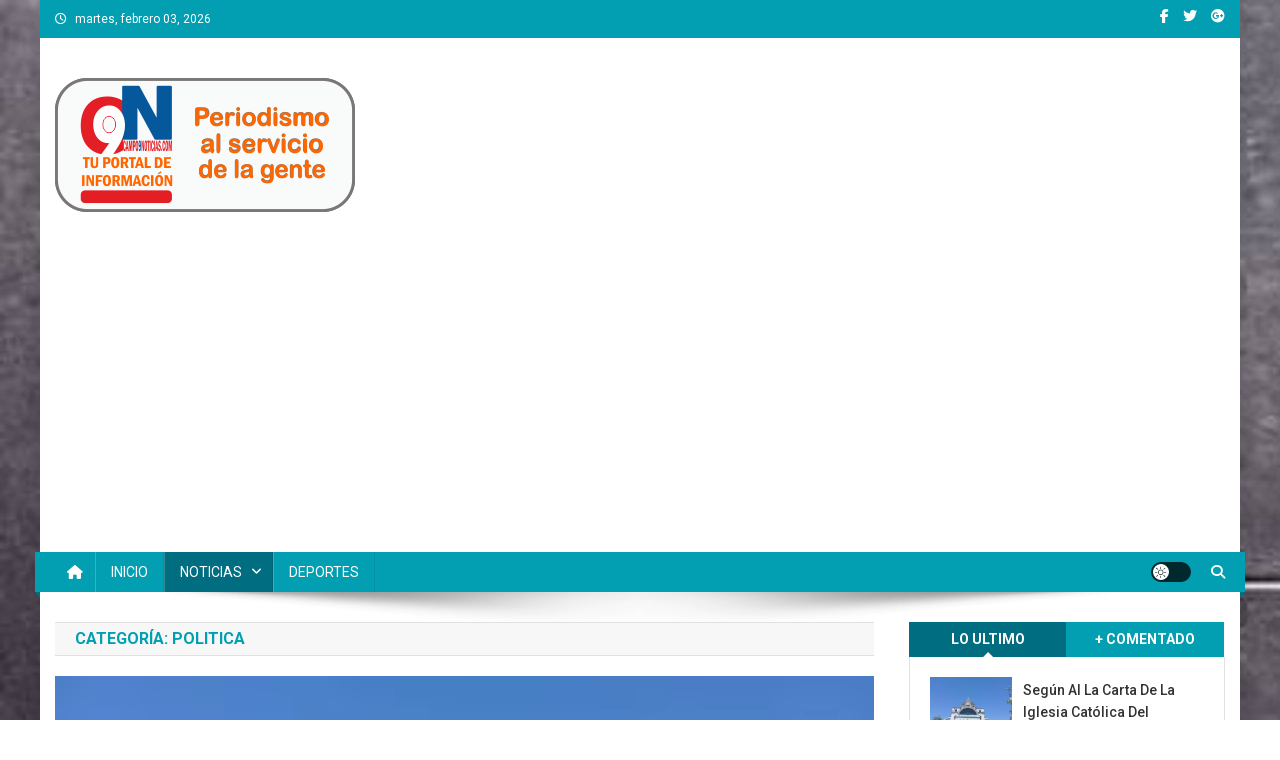

--- FILE ---
content_type: text/html; charset=UTF-8
request_url: https://www.campo9noticias.com/category/noticias/politica/
body_size: 34464
content:
<!doctype html>
<html lang="es">
<head>
<meta charset="UTF-8">
<meta name="viewport" content="width=device-width, initial-scale=1">
<link rel="profile" href="https://gmpg.org/xfn/11">

<style id="jetpack-boost-critical-css">@media all{ul{box-sizing:border-box}.entry-content{counter-reset:footnotes}.screen-reader-text{border:0;clip:rect(1px,1px,1px,1px);clip-path:inset(50%);height:1px;margin:-1px;overflow:hidden;padding:0;position:absolute;width:1px;word-wrap:normal!important}*{-webkit-box-sizing:border-box;-moz-box-sizing:border-box;box-sizing:border-box}.fa,.fab{-moz-osx-font-smoothing:grayscale;-webkit-font-smoothing:antialiased;display:inline-block;font-style:normal;font-variant:normal;text-rendering:auto;line-height:1}.fa-chevron-up:before{content:""}.fa-facebook-f:before{content:""}.fa-google-plus:before{content:""}.fa-home:before{content:""}.fa-search:before{content:""}.fa-twitter:before{content:""}@font-face{font-family:"Font Awesome 5 Brands";font-style:normal;font-weight:400;font-display:auto}.fab{font-family:"Font Awesome 5 Brands"}@font-face{font-family:"Font Awesome 5 Free";font-style:normal;font-weight:400;font-display:auto}.fab{font-weight:400}@font-face{font-family:"Font Awesome 5 Free";font-style:normal;font-weight:900;font-display:auto}.fa{font-family:"Font Awesome 5 Free"}.fa{font-weight:900}.fa{font-family:var(--fa-style-family,"Font Awesome 6 Free");font-weight:var(--fa-style,900)}.fa,.fab{-moz-osx-font-smoothing:grayscale;-webkit-font-smoothing:antialiased;display:var(--fa-display,inline-block);font-style:normal;font-variant:normal;line-height:1;text-rendering:auto}.fab{font-family:"Font Awesome 6 Brands"}.fa-navicon:before{content:""}.fa-chevron-up:before{content:""}.fa-home:before{content:""}.fa-search:before{content:""}@font-face{font-family:"Font Awesome 6 Brands";font-style:normal;font-weight:400;font-display:block}.fab{font-weight:400}.fa-google-plus:before{content:""}.fa-facebook-f:before{content:""}.fa-twitter:before{content:""}@font-face{font-family:"Font Awesome 5 Brands";font-display:block;font-weight:400}@font-face{font-family:"Font Awesome 5 Free";font-display:block;font-weight:900}@font-face{font-family:"Font Awesome 5 Free";font-display:block;font-weight:400}@font-face{font-family:FontAwesome;font-display:block}@font-face{font-family:FontAwesome;font-display:block}@font-face{font-family:FontAwesome;font-display:block;unicode-range:u+f003,u+f006,u+f014,u+f016-f017,u+f01a-f01b,u+f01d,u+f022,u+f03e,u+f044,u+f046,u+f05c-f05d,u+f06e,u+f070,u+f087-f088,u+f08a,u+f094,u+f096-f097,u+f09d,u+f0a0,u+f0a2,u+f0a4-f0a7,u+f0c5,u+f0c7,u+f0e5-f0e6,u+f0eb,u+f0f6-f0f8,u+f10c,u+f114-f115,u+f118-f11a,u+f11c-f11d,u+f133,u+f147,u+f14e,u+f150-f152,u+f185-f186,u+f18e,u+f190-f192,u+f196,u+f1c1-f1c9,u+f1d9,u+f1db,u+f1e3,u+f1ea,u+f1f7,u+f1f9,u+f20a,u+f247-f248,u+f24a,u+f24d,u+f255-f25b,u+f25d,u+f271-f274,u+f278,u+f27b,u+f28c,u+f28e,u+f29c,u+f2b5,u+f2b7,u+f2ba,u+f2bc,u+f2be,u+f2c0-f2c1,u+f2c3,u+f2d0,u+f2d2,u+f2d4,u+f2dc}@font-face{font-family:FontAwesome;font-display:block;unicode-range:u+f041,u+f047,u+f065-f066,u+f07d-f07e,u+f080,u+f08b,u+f08e,u+f090,u+f09a,u+f0ac,u+f0ae,u+f0b2,u+f0d0,u+f0d6,u+f0e4,u+f0ec,u+f10a-f10b,u+f123,u+f13e,u+f148-f149,u+f14c,u+f156,u+f15e,u+f160-f161,u+f163,u+f175-f178,u+f195,u+f1f8,u+f219,u+f27a}a,body,div,form,h1,h2,h3,html,iframe,label,li,p,span,ul{border:0;font-family:inherit;font-size:100%;font-style:inherit;font-weight:inherit;margin:0;outline:0;padding:0;vertical-align:baseline}html{font-size:62.5%;overflow-y:scroll;-webkit-text-size-adjust:100%;-ms-text-size-adjust:100%}*,:after,:before{-webkit-box-sizing:border-box;-moz-box-sizing:border-box;box-sizing:border-box}body{background:#fff}article,aside,header,main,nav,section{display:block}ul{list-style:none}a img{border:0}body,input{color:#3d3d3d;font-family:Roboto,sans-serif;font-size:14px;line-height:1.8;font-weight:400}h1,h2,h3{clear:both;font-weight:400;font-family:Roboto,sans-serif;line-height:1.3;margin-bottom:15px;color:#3d3d3d;font-weight:700}p{margin-bottom:20px}i{font-style:italic}h1{font-size:36px}h2{font-size:30px}h3{font-size:26px}ul{margin:0 0 15px 20px}ul{list-style:disc}li>ul{margin-bottom:0;margin-left:15px}img{height:auto;max-width:100%;vertical-align:middle}input{font-size:100%;margin:0;vertical-align:middle}input[type=submit]{background:#029fb2;color:#fff;font-size:14px;line-height:13px;height:33px;border:none;padding:10px 15px;font-weight:400;display:inline-block;position:relative;text-shadow:none;border:1px solid #029fb2}input[type=search]{color:#666;border:1px solid #ccc;height:36px;width:100%;-webkit-appearance:none}input[type=search]{padding:3px 6px}a{color:#029fb2;text-decoration:none}.screen-reader-text{clip:rect(1px,1px,1px,1px);position:absolute!important}.entry-content:after,.entry-content:before,.mt-container:after,.mt-container:before,.np-clearfix:after,.np-clearfix:before,.site-content:after,.site-content:before,.site-header:after,.site-header:before{content:"";display:table}.entry-content:after,.mt-container:after,.np-clearfix:after,.site-content:after,.site-header:after{clear:both}.widget{margin:0 0 30px}.hentry{margin:0 0 15px}.group-blog .byline,.posted-on{display:inline;font-family:Roboto,sans-serif;font-size:14px;font-style:italic;font-weight:300}.entry-content{margin:15px 0 0}.archive article.hentry,.category article.hentry{margin-bottom:20px;padding-bottom:20px}.page-header .page-title{color:#333;padding-bottom:15px}.posted-on:before{content:"";font-family:FontAwesome;font-style:normal;margin-right:5px}.byline:before{content:"";font-family:FontAwesome;font-style:normal;margin-right:5px}.updated{display:none}iframe{max-width:100%}#primary{float:left;width:70%}#secondary{float:right;width:27%}body{font-weight:400;overflow:hidden;position:relative;font-family:Roboto,sans-serif;line-height:1.8}.boxed_layout #page{box-shadow:0 0 15px rgba(0,0,0,.1);margin:0 auto;width:1200px;background:#fff}.mt-container{width:1170px;margin:0 auto}.hide{display:none}.np-top-header-wrap{background:#029fb2 none repeat scroll 0 0;color:#fff;padding:8px 0}.np-top-left-section-wrapper{float:left;font-size:12px}.np-top-left-section-wrapper .date-section{float:left;margin-right:10px}.np-top-left-section-wrapper .date-section:before{content:"";display:inline-block;font-family:FontAwesome;margin-right:8px}.np-top-right-section-wrapper{float:right}.np-top-right-section-wrapper .social-link{display:block;float:left;margin-top:-5px}.np-top-right-section-wrapper .social-link a{color:#fff;display:inline-block;font-size:14px;line-height:12px;margin:6px 0 0 14px}#masthead .site-branding{float:left;margin:20px 0}#masthead .np-header-ads-area{float:right}.np-logo-section-wrapper{padding:20px 0}.site-title{font-size:32px;font-weight:700;line-height:40px;margin:0}.site-description{margin:0}.np-header-menu-wrapper{background:#029fb2 none repeat scroll 0 0;margin-bottom:20px;position:relative}.np-header-menu-wrapper .mt-container{position:relative}.np-header-menu-wrapper .mt-container:before{background:rgba(0,0,0,0) url(https://www.campo9noticias.com/wp-content/themes/news-portal/assets/images/menu-shadow.png) no-repeat scroll center top;content:"";height:38px;left:50%;margin-left:-480px;opacity:1;position:absolute;top:100%;width:960px}.np-home-icon a{color:#fff!important;display:block;float:left;font-size:14px;line-height:40px;padding:0 12px;position:relative}#site-navigation{float:left}#site-navigation ul{margin:0;padding:0;list-style:none}#site-navigation ul li{display:inline-block;line-height:40px;margin-right:-3px;position:relative}#site-navigation ul li a{border-left:1px solid rgba(255,255,255,.2);border-right:1px solid rgba(0,0,0,.08);color:#fff;display:block;padding:0 15px;position:relative;text-transform:capitalize}#site-navigation ul li.current-menu-ancestor>a,#site-navigation ul li.current-menu-item>a{background:#028a9a}#site-navigation ul.sub-menu{background:#029fb2 none repeat scroll 0 0;width:200px;position:absolute;z-index:99;left:-9999rem;opacity:0;-webkit-transform:translateY(.6rem);-ms-transform:translateY(.6rem);-o-transform:translateY(.6rem);transform:translateY(.6rem)}#site-navigation ul.sub-menu li{float:none;display:block;border-bottom:1px solid #e1e1e1;margin:0}#site-navigation ul.sub-menu li a{line-height:24px;padding:10px 15px}#site-navigation ul.sub-menu li:last-child{border:none}#site-navigation ul li.menu-item-has-children>a:before{content:"";font-family:FontAwesome;position:absolute;right:10px;top:50%;-webkit-transform:translateY(-50%);-ms-transform:translateY(-50%);-o-transform:translateY(-50%);transform:translateY(-50%);font-size:12px}#site-navigation ul#primary-menu li.menu-item-has-children a{padding-right:30px}.np-header-menu-wrapper:after,.np-header-menu-wrapper:before{background:#029fb2 none repeat scroll 0 0;content:"";height:100%;left:-5px;position:absolute;top:0;width:5px;z-index:99}.np-header-menu-wrapper:after{left:auto;right:-5px;visibility:visible}.np-header-menu-block-wrap:after,.np-header-menu-block-wrap:before{border-bottom:5px solid transparent;border-right:5px solid #03717f;border-top:5px solid transparent;bottom:-6px;content:"";height:0;left:-5px;position:absolute;width:5px}.np-header-menu-block-wrap:after{left:auto;right:-5px;transform:rotate(180deg);visibility:visible}.np-header-search-wrapper{float:right;position:relative}.search-main{display:block;line-height:40px;color:#fff}.search-main a{color:#fff}.np-header-search-wrapper .search-form-main{background:#fff none repeat scroll 0 0;box-shadow:1px 1px 7px rgba(0,0,0,.15);border-top:2px solid #029fb2;padding:15px;position:absolute;right:0;top:130%;width:300px;z-index:9999;opacity:0;visibility:hidden}.np-header-search-wrapper .search-form-main:before{border-left:10px solid transparent;border-right:10px solid transparent;border-bottom:10px solid #029fb2;content:"";position:absolute;right:15px;top:-10px}.np-header-search-wrapper .search-form-main .search-field{border-radius:0;padding:4px 10px;width:80%;float:left}.np-header-search-wrapper .search-form-main .search-submit{border:medium none;border-radius:0;box-shadow:none;color:#fff;float:left;padding:10px 0 10px;width:20%;height:36px;background:#029fb2}.menu-toggle{color:#333;display:none;float:left;font-size:20px;padding:2px 15px}.np-post-thumb{overflow:hidden}.np-post-thumb img{-webkit-transform:scale(1) rotate(0);-ms-transform:scale(1) rotate(0);-o-transform:scale(1) rotate(0);transform:scale(1) rotate(0);opacity:1}.page-header .page-title{background:#f7f7f7 none repeat scroll 0 0;border:1px solid #e1e1e1;font-size:16px;margin:0 0 20px;padding:6px 20px;text-transform:uppercase;border-left:none;border-right:none;color:#029fb2;text-align:left}.np-post-title.small-size a{color:#333;display:block;font-size:16px}.np-post-title.small-size{margin:15px 0 10px;text-transform:capitalize}.np-post-meta span,.np-post-meta span a{color:#a6a6a6;font-size:12px;font-style:normal;font-weight:400;display:inline-block}.np-post-meta span{margin-right:15px}.news_portal_default_tabbed .np-post-thumb{float:left;width:30%}.news_portal_default_tabbed .np-post-content{float:right;width:66%}.np-post-title.small-size{margin-top:0}.np-post-title.small-size{line-height:22px;margin:2px 0 3px}.np-post-title.small-size a{font-size:14px;font-weight:500}.news_portal_default_tabbed .np-single-post{border-bottom:1px solid #e1e1e1;margin-bottom:12px;padding-bottom:12px}.news_portal_default_tabbed .np-single-post:last-child{border-bottom:none;margin-bottom:0;padding-bottom:0}.news_portal_default_tabbed .np-post-meta span,.news_portal_default_tabbed .np-post-meta span a{font-size:12px}.news_portal_default_tabbed ul.widget-tabs{margin:0;list-style:none}.news_portal_default_tabbed ul.widget-tabs li{background:#029fb2 none repeat scroll 0 0;display:inline-block;margin-right:-4px;padding:5px 0;text-align:center;width:50%;position:relative}.news_portal_default_tabbed ul.widget-tabs li a{color:#fff;font-weight:600;text-transform:uppercase;display:block}.news_portal_default_tabbed .np-tabbed-section{margin-top:20px}.news_portal_default_tabbed .np-tabbed-section{border:1px solid #e1e1e1;border-top:none;margin-top:0;padding:20px}.news_portal_default_tabbed .np-post-meta span{margin-right:10px}.mt-social-icons-wrapper{text-align:center}.archive article{border:none!important}.np-archive-post-content-wrapper{box-shadow:0 0 8px rgba(0,0,0,.1);padding:20px;position:relative}.np-archive-post-content-wrapper:before{border-bottom:15px solid #fff;border-left:15px solid transparent;border-right:15px solid transparent;content:"";left:20px;position:absolute;top:-15px}.entry-meta>span{display:inline-block;font-size:13px;font-weight:400;margin-right:15px;text-transform:capitalize}.entry-meta span,.entry-meta span a{color:#767676;font-style:normal}.np-archive-post-content-wrapper .entry-title{font-size:20px;margin:0 0 6px}.np-archive-post-content-wrapper .entry-title a{color:#333}#content{margin-top:30px}#np-scrollup{background-color:#029fb2;bottom:20px;color:#fff;display:none;height:40px;line-height:40px;position:fixed;right:20px;width:40px;text-align:center;font-size:16px;border-radius:3px}#np-scrollup{display:none}@media (max-width:1200px){.boxed_layout #page{width:100%}.mt-container{padding:0 4%;width:100%}}@media (min-width:1000px){#site-navigation{display:block!important}}@media (max-width:1170px){#masthead .np-header-ads-area{width:65%;margin-top:5px}}@media (max-width:979px){#masthead .np-header-ads-area{width:100%;text-align:center}#masthead .site-branding{text-align:center;float:none;margin-top:0}.news_portal_default_tabbed .np-post-thumb img{width:100%}}@media (max-width:768px){.news_portal_default_tabbed .np-post-title.small-size a{font-size:16px}.menu-toggle{display:block;color:#fff!important}#site-navigation{background:#029fb2 none repeat scroll 0 0;display:none;left:0;position:absolute;top:100%;width:100%;z-index:99}.np-header-menu-wrapper{position:relative}#site-navigation ul li{display:block;float:none;border-bottom:1px solid rgba(255,255,255,.2)}#site-navigation ul li:last-child{border-bottom:none}#site-navigation li.menu-item-has-children>a:before,.menu-primary-container .sub-menu{display:none}#site-navigation ul.sub-menu{position:static;min-width:100%;opacity:1;top:0;left:0;visibility:visible;display:none;background:0 0;-webkit-transform:translateY(0);-ms-transform:translateY(0);-o-transform:translateY(0);transform:translateY(0)}#site-navigation ul.sub-menu li{border-bottom:1px solid rgba(255,255,255,.2)}#primary,#secondary{float:none;width:100%}}@media (max-width:600px){.np-top-left-section-wrapper .date-section{display:inline-block;float:none}.np-top-left-section-wrapper,.np-top-right-section-wrapper{display:block;float:none;text-align:center}.mt-social-icons-wrapper{display:inline-block;margin-top:8px}}#content div.sharedaddy,#main div.sharedaddy,div.sharedaddy{clear:both}div.sharedaddy h3.sd-title{margin:0 0 1em;display:inline-block;line-height:1.2;font-size:9pt;font-weight:700}.sd-sharing{margin-bottom:1em}div.sharedaddy h3.sd-title:before{border-top:1px solid #dcdcde;content:"";display:block;margin-bottom:1em;min-width:30px;width:100%}#content div.sharedaddy,#main div.sharedaddy,div.sharedaddy{clear:both}div.sharedaddy h3.sd-title{display:inline-block;font-size:9pt;font-weight:700;line-height:1.2;margin:0 0 1em}.sd-sharing{margin-bottom:1em}.screen-reader-text{border:0;clip:rect(1px,1px,1px,1px);clip-path:inset(50%);height:1px;margin:-1px;overflow:hidden;padding:0;position:absolute!important;width:1px;word-wrap:normal!important}}</style><title>POLITICA &#8211; CAMPO 9 NOTICIAS</title>
<meta name='robots' content='max-image-preview:large' />
<!-- Jetpack Site Verification Tags -->
<meta name="google-site-verification" content="0JZ6HDdz0Y5xg3K79L00T15POncEVoc3jSmPShg3M0s" />
<meta name="msvalidate.01" content="0600ec0c667249cb8b3ea5b0d656d812" />
<meta name="facebook-domain-verification" content="812654248819541" />

<!-- Open Graph Meta Tags generated by Blog2Social 873 - https://www.blog2social.com -->
<meta property="og:title" content="CAMPO 9 NOTICIAS"/>
<meta property="og:description" content="Periodismo al servicio de la gente"/>
<meta property="og:url" content="/category/noticias/politica/"/>
<meta property="og:image:alt" content="Foto Diario ABC Color"/>
<meta property="og:image" content="https://www.campo9noticias.com/wp-content/uploads/2025/12/Caacupe-2025-Foto-Diario-ABC-Color-1.jpg"/>
<meta property="og:image:width" content="1200" />
<meta property="og:image:height" content="675" />
<meta property="og:image:type" content="image/jpeg" />
<meta property="og:type" content="article"/>
<meta property="og:article:published_time" content="2025-12-09 09:09:52"/>
<meta property="og:article:modified_time" content="2025-12-09 09:13:18"/>
<!-- Open Graph Meta Tags generated by Blog2Social 873 - https://www.blog2social.com -->

<!-- Twitter Card generated by Blog2Social 873 - https://www.blog2social.com -->
<meta name="twitter:card" content="summary">
<meta name="twitter:title" content="CAMPO 9 NOTICIAS"/>
<meta name="twitter:description" content="Periodismo al servicio de la gente"/>
<meta name="twitter:image" content="https://www.campo9noticias.com/wp-content/uploads/2025/12/Caacupe-2025-Foto-Diario-ABC-Color-1.jpg"/>
<meta name="twitter:image:alt" content="Foto Diario ABC Color"/>
<!-- Twitter Card generated by Blog2Social 873 - https://www.blog2social.com -->
<link rel='dns-prefetch' href='//www.googletagmanager.com' />
<link rel='dns-prefetch' href='//stats.wp.com' />
<link rel='dns-prefetch' href='//fonts.googleapis.com' />
<link rel='dns-prefetch' href='//pagead2.googlesyndication.com' />
<link rel='dns-prefetch' href='//fundingchoicesmessages.google.com' />
<link rel='preconnect' href='//i0.wp.com' />
<link rel='preconnect' href='//c0.wp.com' />
<link rel="alternate" type="application/rss+xml" title="CAMPO 9 NOTICIAS &raquo; Feed" href="https://www.campo9noticias.com/feed/" />
<link rel="alternate" type="application/rss+xml" title="CAMPO 9 NOTICIAS &raquo; Feed de los comentarios" href="https://www.campo9noticias.com/comments/feed/" />
<link rel="alternate" type="application/rss+xml" title="CAMPO 9 NOTICIAS &raquo; Categoría POLITICA del feed" href="https://www.campo9noticias.com/category/noticias/politica/feed/" />
<noscript><link rel='stylesheet' id='all-css-ca02fe4751408bb4cebfe6b9f9696f38' href='https://www.campo9noticias.com/wp-content/boost-cache/static/3592c16b37.min.css' type='text/css' media='all' /></noscript><link   data-media="all" onload="this.media=this.dataset.media; delete this.dataset.media; this.removeAttribute( &apos;onload&apos; );" rel='stylesheet' id='all-css-ca02fe4751408bb4cebfe6b9f9696f38' href='https://www.campo9noticias.com/wp-content/boost-cache/static/3592c16b37.min.css' type='text/css' media="not all" />
<style id='wp-img-auto-sizes-contain-inline-css'>
img:is([sizes=auto i],[sizes^="auto," i]){contain-intrinsic-size:3000px 1500px}
/*# sourceURL=wp-img-auto-sizes-contain-inline-css */
</style>
<style id='wp-emoji-styles-inline-css'>

	img.wp-smiley, img.emoji {
		display: inline !important;
		border: none !important;
		box-shadow: none !important;
		height: 1em !important;
		width: 1em !important;
		margin: 0 0.07em !important;
		vertical-align: -0.1em !important;
		background: none !important;
		padding: 0 !important;
	}
/*# sourceURL=wp-emoji-styles-inline-css */
</style>
<style id='classic-theme-styles-inline-css'>
/*! This file is auto-generated */
.wp-block-button__link{color:#fff;background-color:#32373c;border-radius:9999px;box-shadow:none;text-decoration:none;padding:calc(.667em + 2px) calc(1.333em + 2px);font-size:1.125em}.wp-block-file__button{background:#32373c;color:#fff;text-decoration:none}
/*# sourceURL=/wp-includes/css/classic-themes.min.css */
</style>
<style id='jetpack-sharing-buttons-style-inline-css'>
.jetpack-sharing-buttons__services-list{display:flex;flex-direction:row;flex-wrap:wrap;gap:0;list-style-type:none;margin:5px;padding:0}.jetpack-sharing-buttons__services-list.has-small-icon-size{font-size:12px}.jetpack-sharing-buttons__services-list.has-normal-icon-size{font-size:16px}.jetpack-sharing-buttons__services-list.has-large-icon-size{font-size:24px}.jetpack-sharing-buttons__services-list.has-huge-icon-size{font-size:36px}@media print{.jetpack-sharing-buttons__services-list{display:none!important}}.editor-styles-wrapper .wp-block-jetpack-sharing-buttons{gap:0;padding-inline-start:0}ul.jetpack-sharing-buttons__services-list.has-background{padding:1.25em 2.375em}
/*# sourceURL=https://www.campo9noticias.com/wp-content/plugins/jetpack/_inc/blocks/sharing-buttons/view.css */
</style>
<style id='global-styles-inline-css'>
:root{--wp--preset--aspect-ratio--square: 1;--wp--preset--aspect-ratio--4-3: 4/3;--wp--preset--aspect-ratio--3-4: 3/4;--wp--preset--aspect-ratio--3-2: 3/2;--wp--preset--aspect-ratio--2-3: 2/3;--wp--preset--aspect-ratio--16-9: 16/9;--wp--preset--aspect-ratio--9-16: 9/16;--wp--preset--color--black: #000000;--wp--preset--color--cyan-bluish-gray: #abb8c3;--wp--preset--color--white: #ffffff;--wp--preset--color--pale-pink: #f78da7;--wp--preset--color--vivid-red: #cf2e2e;--wp--preset--color--luminous-vivid-orange: #ff6900;--wp--preset--color--luminous-vivid-amber: #fcb900;--wp--preset--color--light-green-cyan: #7bdcb5;--wp--preset--color--vivid-green-cyan: #00d084;--wp--preset--color--pale-cyan-blue: #8ed1fc;--wp--preset--color--vivid-cyan-blue: #0693e3;--wp--preset--color--vivid-purple: #9b51e0;--wp--preset--gradient--vivid-cyan-blue-to-vivid-purple: linear-gradient(135deg,rgb(6,147,227) 0%,rgb(155,81,224) 100%);--wp--preset--gradient--light-green-cyan-to-vivid-green-cyan: linear-gradient(135deg,rgb(122,220,180) 0%,rgb(0,208,130) 100%);--wp--preset--gradient--luminous-vivid-amber-to-luminous-vivid-orange: linear-gradient(135deg,rgb(252,185,0) 0%,rgb(255,105,0) 100%);--wp--preset--gradient--luminous-vivid-orange-to-vivid-red: linear-gradient(135deg,rgb(255,105,0) 0%,rgb(207,46,46) 100%);--wp--preset--gradient--very-light-gray-to-cyan-bluish-gray: linear-gradient(135deg,rgb(238,238,238) 0%,rgb(169,184,195) 100%);--wp--preset--gradient--cool-to-warm-spectrum: linear-gradient(135deg,rgb(74,234,220) 0%,rgb(151,120,209) 20%,rgb(207,42,186) 40%,rgb(238,44,130) 60%,rgb(251,105,98) 80%,rgb(254,248,76) 100%);--wp--preset--gradient--blush-light-purple: linear-gradient(135deg,rgb(255,206,236) 0%,rgb(152,150,240) 100%);--wp--preset--gradient--blush-bordeaux: linear-gradient(135deg,rgb(254,205,165) 0%,rgb(254,45,45) 50%,rgb(107,0,62) 100%);--wp--preset--gradient--luminous-dusk: linear-gradient(135deg,rgb(255,203,112) 0%,rgb(199,81,192) 50%,rgb(65,88,208) 100%);--wp--preset--gradient--pale-ocean: linear-gradient(135deg,rgb(255,245,203) 0%,rgb(182,227,212) 50%,rgb(51,167,181) 100%);--wp--preset--gradient--electric-grass: linear-gradient(135deg,rgb(202,248,128) 0%,rgb(113,206,126) 100%);--wp--preset--gradient--midnight: linear-gradient(135deg,rgb(2,3,129) 0%,rgb(40,116,252) 100%);--wp--preset--font-size--small: 13px;--wp--preset--font-size--medium: 20px;--wp--preset--font-size--large: 36px;--wp--preset--font-size--x-large: 42px;--wp--preset--font-family--albert-sans: 'Albert Sans', sans-serif;--wp--preset--font-family--alegreya: Alegreya, serif;--wp--preset--font-family--arvo: Arvo, serif;--wp--preset--font-family--bodoni-moda: 'Bodoni Moda', serif;--wp--preset--font-family--bricolage-grotesque: 'Bricolage Grotesque', sans-serif;--wp--preset--font-family--cabin: Cabin, sans-serif;--wp--preset--font-family--chivo: Chivo, sans-serif;--wp--preset--font-family--commissioner: Commissioner, sans-serif;--wp--preset--font-family--cormorant: Cormorant, serif;--wp--preset--font-family--courier-prime: 'Courier Prime', monospace;--wp--preset--font-family--crimson-pro: 'Crimson Pro', serif;--wp--preset--font-family--dm-mono: 'DM Mono', monospace;--wp--preset--font-family--dm-sans: 'DM Sans', sans-serif;--wp--preset--font-family--dm-serif-display: 'DM Serif Display', serif;--wp--preset--font-family--domine: Domine, serif;--wp--preset--font-family--eb-garamond: 'EB Garamond', serif;--wp--preset--font-family--epilogue: Epilogue, sans-serif;--wp--preset--font-family--fahkwang: Fahkwang, sans-serif;--wp--preset--font-family--figtree: Figtree, sans-serif;--wp--preset--font-family--fira-sans: 'Fira Sans', sans-serif;--wp--preset--font-family--fjalla-one: 'Fjalla One', sans-serif;--wp--preset--font-family--fraunces: Fraunces, serif;--wp--preset--font-family--gabarito: Gabarito, system-ui;--wp--preset--font-family--ibm-plex-mono: 'IBM Plex Mono', monospace;--wp--preset--font-family--ibm-plex-sans: 'IBM Plex Sans', sans-serif;--wp--preset--font-family--ibarra-real-nova: 'Ibarra Real Nova', serif;--wp--preset--font-family--instrument-serif: 'Instrument Serif', serif;--wp--preset--font-family--inter: Inter, sans-serif;--wp--preset--font-family--josefin-sans: 'Josefin Sans', sans-serif;--wp--preset--font-family--jost: Jost, sans-serif;--wp--preset--font-family--libre-baskerville: 'Libre Baskerville', serif;--wp--preset--font-family--libre-franklin: 'Libre Franklin', sans-serif;--wp--preset--font-family--literata: Literata, serif;--wp--preset--font-family--lora: Lora, serif;--wp--preset--font-family--merriweather: Merriweather, serif;--wp--preset--font-family--montserrat: Montserrat, sans-serif;--wp--preset--font-family--newsreader: Newsreader, serif;--wp--preset--font-family--noto-sans-mono: 'Noto Sans Mono', sans-serif;--wp--preset--font-family--nunito: Nunito, sans-serif;--wp--preset--font-family--open-sans: 'Open Sans', sans-serif;--wp--preset--font-family--overpass: Overpass, sans-serif;--wp--preset--font-family--pt-serif: 'PT Serif', serif;--wp--preset--font-family--petrona: Petrona, serif;--wp--preset--font-family--piazzolla: Piazzolla, serif;--wp--preset--font-family--playfair-display: 'Playfair Display', serif;--wp--preset--font-family--plus-jakarta-sans: 'Plus Jakarta Sans', sans-serif;--wp--preset--font-family--poppins: Poppins, sans-serif;--wp--preset--font-family--raleway: Raleway, sans-serif;--wp--preset--font-family--roboto: Roboto, sans-serif;--wp--preset--font-family--roboto-slab: 'Roboto Slab', serif;--wp--preset--font-family--rubik: Rubik, sans-serif;--wp--preset--font-family--rufina: Rufina, serif;--wp--preset--font-family--sora: Sora, sans-serif;--wp--preset--font-family--source-sans-3: 'Source Sans 3', sans-serif;--wp--preset--font-family--source-serif-4: 'Source Serif 4', serif;--wp--preset--font-family--space-mono: 'Space Mono', monospace;--wp--preset--font-family--syne: Syne, sans-serif;--wp--preset--font-family--texturina: Texturina, serif;--wp--preset--font-family--urbanist: Urbanist, sans-serif;--wp--preset--font-family--work-sans: 'Work Sans', sans-serif;--wp--preset--spacing--20: 0.44rem;--wp--preset--spacing--30: 0.67rem;--wp--preset--spacing--40: 1rem;--wp--preset--spacing--50: 1.5rem;--wp--preset--spacing--60: 2.25rem;--wp--preset--spacing--70: 3.38rem;--wp--preset--spacing--80: 5.06rem;--wp--preset--shadow--natural: 6px 6px 9px rgba(0, 0, 0, 0.2);--wp--preset--shadow--deep: 12px 12px 50px rgba(0, 0, 0, 0.4);--wp--preset--shadow--sharp: 6px 6px 0px rgba(0, 0, 0, 0.2);--wp--preset--shadow--outlined: 6px 6px 0px -3px rgb(255, 255, 255), 6px 6px rgb(0, 0, 0);--wp--preset--shadow--crisp: 6px 6px 0px rgb(0, 0, 0);}:where(.is-layout-flex){gap: 0.5em;}:where(.is-layout-grid){gap: 0.5em;}body .is-layout-flex{display: flex;}.is-layout-flex{flex-wrap: wrap;align-items: center;}.is-layout-flex > :is(*, div){margin: 0;}body .is-layout-grid{display: grid;}.is-layout-grid > :is(*, div){margin: 0;}:where(.wp-block-columns.is-layout-flex){gap: 2em;}:where(.wp-block-columns.is-layout-grid){gap: 2em;}:where(.wp-block-post-template.is-layout-flex){gap: 1.25em;}:where(.wp-block-post-template.is-layout-grid){gap: 1.25em;}.has-black-color{color: var(--wp--preset--color--black) !important;}.has-cyan-bluish-gray-color{color: var(--wp--preset--color--cyan-bluish-gray) !important;}.has-white-color{color: var(--wp--preset--color--white) !important;}.has-pale-pink-color{color: var(--wp--preset--color--pale-pink) !important;}.has-vivid-red-color{color: var(--wp--preset--color--vivid-red) !important;}.has-luminous-vivid-orange-color{color: var(--wp--preset--color--luminous-vivid-orange) !important;}.has-luminous-vivid-amber-color{color: var(--wp--preset--color--luminous-vivid-amber) !important;}.has-light-green-cyan-color{color: var(--wp--preset--color--light-green-cyan) !important;}.has-vivid-green-cyan-color{color: var(--wp--preset--color--vivid-green-cyan) !important;}.has-pale-cyan-blue-color{color: var(--wp--preset--color--pale-cyan-blue) !important;}.has-vivid-cyan-blue-color{color: var(--wp--preset--color--vivid-cyan-blue) !important;}.has-vivid-purple-color{color: var(--wp--preset--color--vivid-purple) !important;}.has-black-background-color{background-color: var(--wp--preset--color--black) !important;}.has-cyan-bluish-gray-background-color{background-color: var(--wp--preset--color--cyan-bluish-gray) !important;}.has-white-background-color{background-color: var(--wp--preset--color--white) !important;}.has-pale-pink-background-color{background-color: var(--wp--preset--color--pale-pink) !important;}.has-vivid-red-background-color{background-color: var(--wp--preset--color--vivid-red) !important;}.has-luminous-vivid-orange-background-color{background-color: var(--wp--preset--color--luminous-vivid-orange) !important;}.has-luminous-vivid-amber-background-color{background-color: var(--wp--preset--color--luminous-vivid-amber) !important;}.has-light-green-cyan-background-color{background-color: var(--wp--preset--color--light-green-cyan) !important;}.has-vivid-green-cyan-background-color{background-color: var(--wp--preset--color--vivid-green-cyan) !important;}.has-pale-cyan-blue-background-color{background-color: var(--wp--preset--color--pale-cyan-blue) !important;}.has-vivid-cyan-blue-background-color{background-color: var(--wp--preset--color--vivid-cyan-blue) !important;}.has-vivid-purple-background-color{background-color: var(--wp--preset--color--vivid-purple) !important;}.has-black-border-color{border-color: var(--wp--preset--color--black) !important;}.has-cyan-bluish-gray-border-color{border-color: var(--wp--preset--color--cyan-bluish-gray) !important;}.has-white-border-color{border-color: var(--wp--preset--color--white) !important;}.has-pale-pink-border-color{border-color: var(--wp--preset--color--pale-pink) !important;}.has-vivid-red-border-color{border-color: var(--wp--preset--color--vivid-red) !important;}.has-luminous-vivid-orange-border-color{border-color: var(--wp--preset--color--luminous-vivid-orange) !important;}.has-luminous-vivid-amber-border-color{border-color: var(--wp--preset--color--luminous-vivid-amber) !important;}.has-light-green-cyan-border-color{border-color: var(--wp--preset--color--light-green-cyan) !important;}.has-vivid-green-cyan-border-color{border-color: var(--wp--preset--color--vivid-green-cyan) !important;}.has-pale-cyan-blue-border-color{border-color: var(--wp--preset--color--pale-cyan-blue) !important;}.has-vivid-cyan-blue-border-color{border-color: var(--wp--preset--color--vivid-cyan-blue) !important;}.has-vivid-purple-border-color{border-color: var(--wp--preset--color--vivid-purple) !important;}.has-vivid-cyan-blue-to-vivid-purple-gradient-background{background: var(--wp--preset--gradient--vivid-cyan-blue-to-vivid-purple) !important;}.has-light-green-cyan-to-vivid-green-cyan-gradient-background{background: var(--wp--preset--gradient--light-green-cyan-to-vivid-green-cyan) !important;}.has-luminous-vivid-amber-to-luminous-vivid-orange-gradient-background{background: var(--wp--preset--gradient--luminous-vivid-amber-to-luminous-vivid-orange) !important;}.has-luminous-vivid-orange-to-vivid-red-gradient-background{background: var(--wp--preset--gradient--luminous-vivid-orange-to-vivid-red) !important;}.has-very-light-gray-to-cyan-bluish-gray-gradient-background{background: var(--wp--preset--gradient--very-light-gray-to-cyan-bluish-gray) !important;}.has-cool-to-warm-spectrum-gradient-background{background: var(--wp--preset--gradient--cool-to-warm-spectrum) !important;}.has-blush-light-purple-gradient-background{background: var(--wp--preset--gradient--blush-light-purple) !important;}.has-blush-bordeaux-gradient-background{background: var(--wp--preset--gradient--blush-bordeaux) !important;}.has-luminous-dusk-gradient-background{background: var(--wp--preset--gradient--luminous-dusk) !important;}.has-pale-ocean-gradient-background{background: var(--wp--preset--gradient--pale-ocean) !important;}.has-electric-grass-gradient-background{background: var(--wp--preset--gradient--electric-grass) !important;}.has-midnight-gradient-background{background: var(--wp--preset--gradient--midnight) !important;}.has-small-font-size{font-size: var(--wp--preset--font-size--small) !important;}.has-medium-font-size{font-size: var(--wp--preset--font-size--medium) !important;}.has-large-font-size{font-size: var(--wp--preset--font-size--large) !important;}.has-x-large-font-size{font-size: var(--wp--preset--font-size--x-large) !important;}.has-albert-sans-font-family{font-family: var(--wp--preset--font-family--albert-sans) !important;}.has-alegreya-font-family{font-family: var(--wp--preset--font-family--alegreya) !important;}.has-arvo-font-family{font-family: var(--wp--preset--font-family--arvo) !important;}.has-bodoni-moda-font-family{font-family: var(--wp--preset--font-family--bodoni-moda) !important;}.has-bricolage-grotesque-font-family{font-family: var(--wp--preset--font-family--bricolage-grotesque) !important;}.has-cabin-font-family{font-family: var(--wp--preset--font-family--cabin) !important;}.has-chivo-font-family{font-family: var(--wp--preset--font-family--chivo) !important;}.has-commissioner-font-family{font-family: var(--wp--preset--font-family--commissioner) !important;}.has-cormorant-font-family{font-family: var(--wp--preset--font-family--cormorant) !important;}.has-courier-prime-font-family{font-family: var(--wp--preset--font-family--courier-prime) !important;}.has-crimson-pro-font-family{font-family: var(--wp--preset--font-family--crimson-pro) !important;}.has-dm-mono-font-family{font-family: var(--wp--preset--font-family--dm-mono) !important;}.has-dm-sans-font-family{font-family: var(--wp--preset--font-family--dm-sans) !important;}.has-dm-serif-display-font-family{font-family: var(--wp--preset--font-family--dm-serif-display) !important;}.has-domine-font-family{font-family: var(--wp--preset--font-family--domine) !important;}.has-eb-garamond-font-family{font-family: var(--wp--preset--font-family--eb-garamond) !important;}.has-epilogue-font-family{font-family: var(--wp--preset--font-family--epilogue) !important;}.has-fahkwang-font-family{font-family: var(--wp--preset--font-family--fahkwang) !important;}.has-figtree-font-family{font-family: var(--wp--preset--font-family--figtree) !important;}.has-fira-sans-font-family{font-family: var(--wp--preset--font-family--fira-sans) !important;}.has-fjalla-one-font-family{font-family: var(--wp--preset--font-family--fjalla-one) !important;}.has-fraunces-font-family{font-family: var(--wp--preset--font-family--fraunces) !important;}.has-gabarito-font-family{font-family: var(--wp--preset--font-family--gabarito) !important;}.has-ibm-plex-mono-font-family{font-family: var(--wp--preset--font-family--ibm-plex-mono) !important;}.has-ibm-plex-sans-font-family{font-family: var(--wp--preset--font-family--ibm-plex-sans) !important;}.has-ibarra-real-nova-font-family{font-family: var(--wp--preset--font-family--ibarra-real-nova) !important;}.has-instrument-serif-font-family{font-family: var(--wp--preset--font-family--instrument-serif) !important;}.has-inter-font-family{font-family: var(--wp--preset--font-family--inter) !important;}.has-josefin-sans-font-family{font-family: var(--wp--preset--font-family--josefin-sans) !important;}.has-jost-font-family{font-family: var(--wp--preset--font-family--jost) !important;}.has-libre-baskerville-font-family{font-family: var(--wp--preset--font-family--libre-baskerville) !important;}.has-libre-franklin-font-family{font-family: var(--wp--preset--font-family--libre-franklin) !important;}.has-literata-font-family{font-family: var(--wp--preset--font-family--literata) !important;}.has-lora-font-family{font-family: var(--wp--preset--font-family--lora) !important;}.has-merriweather-font-family{font-family: var(--wp--preset--font-family--merriweather) !important;}.has-montserrat-font-family{font-family: var(--wp--preset--font-family--montserrat) !important;}.has-newsreader-font-family{font-family: var(--wp--preset--font-family--newsreader) !important;}.has-noto-sans-mono-font-family{font-family: var(--wp--preset--font-family--noto-sans-mono) !important;}.has-nunito-font-family{font-family: var(--wp--preset--font-family--nunito) !important;}.has-open-sans-font-family{font-family: var(--wp--preset--font-family--open-sans) !important;}.has-overpass-font-family{font-family: var(--wp--preset--font-family--overpass) !important;}.has-pt-serif-font-family{font-family: var(--wp--preset--font-family--pt-serif) !important;}.has-petrona-font-family{font-family: var(--wp--preset--font-family--petrona) !important;}.has-piazzolla-font-family{font-family: var(--wp--preset--font-family--piazzolla) !important;}.has-playfair-display-font-family{font-family: var(--wp--preset--font-family--playfair-display) !important;}.has-plus-jakarta-sans-font-family{font-family: var(--wp--preset--font-family--plus-jakarta-sans) !important;}.has-poppins-font-family{font-family: var(--wp--preset--font-family--poppins) !important;}.has-raleway-font-family{font-family: var(--wp--preset--font-family--raleway) !important;}.has-roboto-font-family{font-family: var(--wp--preset--font-family--roboto) !important;}.has-roboto-slab-font-family{font-family: var(--wp--preset--font-family--roboto-slab) !important;}.has-rubik-font-family{font-family: var(--wp--preset--font-family--rubik) !important;}.has-rufina-font-family{font-family: var(--wp--preset--font-family--rufina) !important;}.has-sora-font-family{font-family: var(--wp--preset--font-family--sora) !important;}.has-source-sans-3-font-family{font-family: var(--wp--preset--font-family--source-sans-3) !important;}.has-source-serif-4-font-family{font-family: var(--wp--preset--font-family--source-serif-4) !important;}.has-space-mono-font-family{font-family: var(--wp--preset--font-family--space-mono) !important;}.has-syne-font-family{font-family: var(--wp--preset--font-family--syne) !important;}.has-texturina-font-family{font-family: var(--wp--preset--font-family--texturina) !important;}.has-urbanist-font-family{font-family: var(--wp--preset--font-family--urbanist) !important;}.has-work-sans-font-family{font-family: var(--wp--preset--font-family--work-sans) !important;}
:where(.wp-block-post-template.is-layout-flex){gap: 1.25em;}:where(.wp-block-post-template.is-layout-grid){gap: 1.25em;}
:where(.wp-block-term-template.is-layout-flex){gap: 1.25em;}:where(.wp-block-term-template.is-layout-grid){gap: 1.25em;}
:where(.wp-block-columns.is-layout-flex){gap: 2em;}:where(.wp-block-columns.is-layout-grid){gap: 2em;}
:root :where(.wp-block-pullquote){font-size: 1.5em;line-height: 1.6;}
/*# sourceURL=global-styles-inline-css */
</style>
<noscript><link   crossorigin="anonymous" rel='stylesheet' id='wpblog-post-layouts-google-fonts-css' href='https://fonts.googleapis.com/css?family=Roboto%3A400%2C100%2C300%2C400%2C500%2C700%2C900%7CYanone+Kaffeesatz%3A200%2C300%2C400%2C500%2C600%2C700%7COpen+Sans%3A300%2C400%2C600%2C700%2C800%7CRoboto+Slab%3A100%2C200%2C300%2C400%2C500%2C600%2C700%2C800%2C900%7CPoppins%3A100%2C200%2C300%2C400%2C500%2C600%2C700%2C800%2C900&#038;ver=1.1.4#038;subset=latin%2Clatin-ext' media='all' />
</noscript><link   data-media="all" onload="this.media=this.dataset.media; delete this.dataset.media; this.removeAttribute( &apos;onload&apos; );" crossorigin="anonymous" rel='stylesheet' id='wpblog-post-layouts-google-fonts-css' href='https://fonts.googleapis.com/css?family=Roboto%3A400%2C100%2C300%2C400%2C500%2C700%2C900%7CYanone+Kaffeesatz%3A200%2C300%2C400%2C500%2C600%2C700%7COpen+Sans%3A300%2C400%2C600%2C700%2C800%7CRoboto+Slab%3A100%2C200%2C300%2C400%2C500%2C600%2C700%2C800%2C900%7CPoppins%3A100%2C200%2C300%2C400%2C500%2C600%2C700%2C800%2C900&#038;ver=1.1.4#038;subset=latin%2Clatin-ext' media="not all" />
<noscript><link   crossorigin="anonymous" rel='stylesheet' id='news-portal-fonts-css' href='https://fonts.googleapis.com/css?family=Roboto+Condensed%3A300italic%2C400italic%2C700italic%2C400%2C300%2C700%7CRoboto%3A300%2C400%2C400i%2C500%2C700%7CTitillium+Web%3A400%2C600%2C700%2C300&#038;subset=latin%2Clatin-ext' media='all' />
</noscript><link   data-media="all" onload="this.media=this.dataset.media; delete this.dataset.media; this.removeAttribute( &apos;onload&apos; );" crossorigin="anonymous" rel='stylesheet' id='news-portal-fonts-css' href='https://fonts.googleapis.com/css?family=Roboto+Condensed%3A300italic%2C400italic%2C700italic%2C400%2C300%2C700%7CRoboto%3A300%2C400%2C400i%2C500%2C700%7CTitillium+Web%3A400%2C600%2C700%2C300&#038;subset=latin%2Clatin-ext' media="not all" />



<!-- Fragmento de código de la etiqueta de Google (gtag.js) añadida por Site Kit -->
<!-- Fragmento de código de Google Analytics añadido por Site Kit -->


<link rel="https://api.w.org/" href="https://www.campo9noticias.com/wp-json/" /><link rel="alternate" title="JSON" type="application/json" href="https://www.campo9noticias.com/wp-json/wp/v2/categories/5" /><link rel="EditURI" type="application/rsd+xml" title="RSD" href="https://www.campo9noticias.com/xmlrpc.php?rsd" />
<meta name="generator" content="Site Kit by Google 1.171.0" />	<style>img#wpstats{display:none}</style>
		
<!-- Metaetiquetas de Google AdSense añadidas por Site Kit -->
<meta name="google-adsense-platform-account" content="ca-host-pub-2644536267352236">
<meta name="google-adsense-platform-domain" content="sitekit.withgoogle.com">
<!-- Acabar con las metaetiquetas de Google AdSense añadidas por Site Kit -->
<meta name="generator" content="Elementor 3.35.0; features: additional_custom_breakpoints; settings: css_print_method-external, google_font-enabled, font_display-auto">

<!-- Meta Pixel Code -->

<!-- End Meta Pixel Code -->
<meta name="description" content="Entradas sobre POLITICA escritas por REDACCION y Hugo Adolfo Ojeda Lesme" />
			<style>
				.e-con.e-parent:nth-of-type(n+4):not(.e-lazyloaded):not(.e-no-lazyload),
				.e-con.e-parent:nth-of-type(n+4):not(.e-lazyloaded):not(.e-no-lazyload) * {
					background-image: none !important;
				}
				@media screen and (max-height: 1024px) {
					.e-con.e-parent:nth-of-type(n+3):not(.e-lazyloaded):not(.e-no-lazyload),
					.e-con.e-parent:nth-of-type(n+3):not(.e-lazyloaded):not(.e-no-lazyload) * {
						background-image: none !important;
					}
				}
				@media screen and (max-height: 640px) {
					.e-con.e-parent:nth-of-type(n+2):not(.e-lazyloaded):not(.e-no-lazyload),
					.e-con.e-parent:nth-of-type(n+2):not(.e-lazyloaded):not(.e-no-lazyload) * {
						background-image: none !important;
					}
				}
			</style>
			<style type="text/css" id="custom-background-css">
body.custom-background { background-image: url("https://www.campo9noticias.com/wp-content/uploads/2022/06/fotonoticia_20220609183420_2400.jpg"); background-position: left top; background-size: auto; background-repeat: repeat; background-attachment: scroll; }
</style>
	<link rel="amphtml" href="https://www.campo9noticias.com/category/noticias/politica/?amp=1">
<!-- Fragmento de código de Google Tag Manager añadido por Site Kit -->


<!-- Final del fragmento de código de Google Tag Manager añadido por Site Kit -->

<!-- Fragmento de código de Google Adsense añadido por Site Kit -->


<!-- Final del fragmento de código de Google Adsense añadido por Site Kit -->

<!-- Fragmento de código de recuperación de bloqueo de anuncios de Google AdSense añadido por Site Kit. -->

<!-- Fragmento de código de finalización de recuperación de bloqueo de anuncios de Google AdSense añadido por Site Kit. -->

<!-- Fragmento de código de protección de errores de recuperación de bloqueo de anuncios de Google AdSense añadido por Site Kit. -->

<!-- Fragmento de código de finalización de protección de errores de recuperación de bloqueo de anuncios de Google AdSense añadido por Site Kit. -->

<!-- Jetpack Open Graph Tags -->
<meta property="og:type" content="website" />
<meta property="og:title" content="POLITICA &#8211; CAMPO 9 NOTICIAS" />
<meta property="og:url" content="https://www.campo9noticias.com/category/noticias/politica/" />
<meta property="og:site_name" content="CAMPO 9 NOTICIAS" />
<meta property="og:image" content="https://s0.wp.com/i/blank.jpg" />
<meta property="og:image:width" content="200" />
<meta property="og:image:height" content="200" />
<meta property="og:image:alt" content="" />
<meta property="og:locale" content="es_ES" />

<!-- End Jetpack Open Graph Tags -->
<link rel="icon" href="https://i0.wp.com/www.campo9noticias.com/wp-content/uploads/2018/06/Icono-175.png?fit=32%2C32&#038;ssl=1" sizes="32x32" />
<link rel="icon" href="https://i0.wp.com/www.campo9noticias.com/wp-content/uploads/2018/06/Icono-175.png?fit=180%2C180&#038;ssl=1" sizes="192x192" />
<link rel="apple-touch-icon" href="https://i0.wp.com/www.campo9noticias.com/wp-content/uploads/2018/06/Icono-175.png?fit=180%2C180&#038;ssl=1" />
<meta name="msapplication-TileImage" content="https://i0.wp.com/www.campo9noticias.com/wp-content/uploads/2018/06/Icono-175.png?fit=180%2C180&#038;ssl=1" />
<!--News Portal CSS -->
<style type="text/css">
.category-button.np-cat-16 a{background:#00a9e0}.category-button.np-cat-16 a:hover{background:#0077ae}.np-block-title .np-cat-16{color:#00a9e0}.category-button.np-cat-6 a{background:#e03400}.category-button.np-cat-6 a:hover{background:#ae0200}.np-block-title .np-cat-6{color:#e03400}.category-button.np-cat-8 a{background:#e200db}.category-button.np-cat-8 a:hover{background:#b000a9}.np-block-title .np-cat-8{color:#e200db}.category-button.np-cat-7 a{background:#00c119}.category-button.np-cat-7 a:hover{background:#008f00}.np-block-title .np-cat-7{color:#00c119}.category-button.np-cat-4 a{background:#8224e3}.category-button.np-cat-4 a:hover{background:#5000b1}.np-block-title .np-cat-4{color:#8224e3}.category-button.np-cat-9 a{background:#00a9e0}.category-button.np-cat-9 a:hover{background:#0077ae}.np-block-title .np-cat-9{color:#00a9e0}.category-button.np-cat-3 a{background:#7f7f7f}.category-button.np-cat-3 a:hover{background:#4d4d4d}.np-block-title .np-cat-3{color:#7f7f7f}.category-button.np-cat-2 a{background:#ad1100}.category-button.np-cat-2 a:hover{background:#7b0000}.np-block-title .np-cat-2{color:#ad1100}.category-button.np-cat-1 a{background:#e000c9}.category-button.np-cat-1 a:hover{background:#ae0097}.np-block-title .np-cat-1{color:#e000c9}.category-button.np-cat-5 a{background:#97dd00}.category-button.np-cat-5 a:hover{background:#65ab00}.np-block-title .np-cat-5{color:#97dd00}.category-button.np-cat-14 a{background:#f2e600}.category-button.np-cat-14 a:hover{background:#c0b400}.np-block-title .np-cat-14{color:#f2e600}.category-button.np-cat-13 a{background:#00e2d0}.category-button.np-cat-13 a:hover{background:#00b09e}.np-block-title .np-cat-13{color:#00e2d0}.navigation .nav-links a,.bttn,button,input[type='button'],input[type='reset'],input[type='submit'],.navigation .nav-links a:hover,.bttn:hover,button,input[type='button']:hover,input[type='reset']:hover,input[type='submit']:hover,.widget_search .search-submit,.edit-link .post-edit-link,.reply .comment-reply-link,.np-top-header-wrap,.np-header-menu-wrapper,#site-navigation ul.sub-menu,#site-navigation ul.children,.np-header-menu-wrapper::before,.np-header-menu-wrapper::after,.np-header-search-wrapper .search-form-main .search-submit,.news_portal_slider .lSAction > a:hover,.news_portal_default_tabbed ul.widget-tabs li,.np-full-width-title-nav-wrap .carousel-nav-action .carousel-controls:hover,.news_portal_social_media .social-link a,.np-archive-more .np-button:hover,.error404 .page-title,#np-scrollup,.news_portal_featured_slider .slider-posts .lSAction > a:hover,div.wpforms-container-full .wpforms-form input[type='submit'],div.wpforms-container-full .wpforms-form button[type='submit'],div.wpforms-container-full .wpforms-form .wpforms-page-button,div.wpforms-container-full .wpforms-form input[type='submit']:hover,div.wpforms-container-full .wpforms-form button[type='submit']:hover,div.wpforms-container-full .wpforms-form .wpforms-page-button:hover,.widget.widget_tag_cloud a:hover{background:#029fb2}
.home .np-home-icon a,.np-home-icon a:hover,#site-navigation ul li:hover > a,#site-navigation ul li.current-menu-item > a,#site-navigation ul li.current_page_item > a,#site-navigation ul li.current-menu-ancestor > a,#site-navigation ul li.focus > a,.news_portal_default_tabbed ul.widget-tabs li.ui-tabs-active,.news_portal_default_tabbed ul.widget-tabs li:hover,.menu-toggle:hover,.menu-toggle:focus{background:#006d80}
.np-header-menu-block-wrap::before,.np-header-menu-block-wrap::after{border-right-color:#006d80}
a,a:hover,a:focus,a:active,.widget a:hover,.widget a:hover::before,.widget li:hover::before,.entry-footer a:hover,.comment-author .fn .url:hover,#cancel-comment-reply-link,#cancel-comment-reply-link:before,.logged-in-as a,.np-slide-content-wrap .post-title a:hover,#top-footer .widget a:hover,#top-footer .widget a:hover:before,#top-footer .widget li:hover:before,.news_portal_featured_posts .np-single-post .np-post-content .np-post-title a:hover,.news_portal_fullwidth_posts .np-single-post .np-post-title a:hover,.news_portal_block_posts .layout3 .np-primary-block-wrap .np-single-post .np-post-title a:hover,.news_portal_featured_posts .layout2 .np-single-post-wrap .np-post-content .np-post-title a:hover,.np-block-title,.widget-title,.page-header .page-title,.np-related-title,.np-post-meta span:hover,.np-post-meta span a:hover,.news_portal_featured_posts .layout2 .np-single-post-wrap .np-post-content .np-post-meta span:hover,.news_portal_featured_posts .layout2 .np-single-post-wrap .np-post-content .np-post-meta span a:hover,.np-post-title.small-size a:hover,#footer-navigation ul li a:hover,.entry-title a:hover,.entry-meta span a:hover,.entry-meta span:hover,.np-post-meta span:hover,.np-post-meta span a:hover,.news_portal_featured_posts .np-single-post-wrap .np-post-content .np-post-meta span:hover,.news_portal_featured_posts .np-single-post-wrap .np-post-content .np-post-meta span a:hover,.news_portal_featured_slider .featured-posts .np-single-post .np-post-content .np-post-title a:hover,.news-portal-search-results-wrap .news-portal-search-article-item .news-portal-search-post-element .posted-on:hover a,.news-portal-search-results-wrap .news-portal-search-article-item .news-portal-search-post-element .posted-on:hover:before,.news-portal-search-results-wrap .news-portal-search-article-item .news-portal-search-post-element .news-portal-search-post-title a:hover,.np-block-title,.widget-title,.page-header .page-title,.np-related-title,.widget_block .wp-block-group__inner-container > h1,.widget_block .wp-block-group__inner-container > h2,.widget_block .wp-block-group__inner-container > h3,.widget_block .wp-block-group__inner-container > h4,.widget_block .wp-block-group__inner-container > h5,.widget_block .wp-block-group__inner-container > h6{color:#029fb2}
.site-mode--dark .news_portal_featured_posts .np-single-post-wrap .np-post-content .np-post-title a:hover,.site-mode--dark .np-post-title.large-size a:hover,.site-mode--dark .np-post-title.small-size a:hover,.site-mode--dark .news-ticker-title>a:hover,.site-mode--dark .np-archive-post-content-wrapper .entry-title a:hover,.site-mode--dark h1.entry-title:hover,.site-mode--dark .news_portal_block_posts .layout4 .np-post-title a:hover{color:#029fb2}
.navigation .nav-links a,.bttn,button,input[type='button'],input[type='reset'],input[type='submit'],.widget_search .search-submit,.np-archive-more .np-button:hover,.widget.widget_tag_cloud a:hover{border-color:#029fb2}
.comment-list .comment-body,.np-header-search-wrapper .search-form-main{border-top-color:#029fb2}
.np-header-search-wrapper .search-form-main:before{border-bottom-color:#029fb2}
@media (max-width:768px){#site-navigation,.main-small-navigation li.current-menu-item > .sub-toggle i{background:#029fb2 !important}}
.news-portal-wave .np-rect,.news-portal-three-bounce .np-child,.news-portal-folding-cube .np-cube:before{background-color:#029fb2}
.site-title,.site-description{position:absolute;clip:rect(1px,1px,1px,1px)}
</style></head>

<body data-rsssl=1 data-cmplz=1 class="archive category category-politica category-5 custom-background wp-custom-logo wp-theme-news-portal group-blog hfeed right-sidebar boxed_layout archive-grid site-mode--light elementor-default elementor-kit-5689" data-burst_id="5" data-burst_type="category">

		<!-- Fragmento de código de Google Tag Manager (noscript) añadido por Site Kit -->
		<noscript>
			<iframe src="https://www.googletagmanager.com/ns.html?id=GTM-NMNLTTQ" height="0" width="0" style="display:none;visibility:hidden"></iframe>
		</noscript>
		<!-- Final del fragmento de código de Google Tag Manager (noscript) añadido por Site Kit -->
		
<!-- Meta Pixel Code -->
<noscript>
<div class="cmplz-placeholder-parent"><img class="cmplz-placeholder-element cmplz-image" data-category="marketing" data-service="general" data-src-cmplz="https://www.facebook.com/tr?id=721094195978416&amp;ev=PageView&amp;noscript=1" height="1" width="1" style="display:none" alt="fbpx"
 src="https://www.campo9noticias.com/wp-content/plugins/complianz-gdpr/assets/images/placeholders/default-minimal.jpg"  /></div>
</noscript>
<!-- End Meta Pixel Code -->

<div id="page" class="site">

	<a class="skip-link screen-reader-text" href="#content">Saltar al contenido</a>

	<div class="np-top-header-wrap"><div class="mt-container">		<div class="np-top-left-section-wrapper">
			<div class="date-section">martes, febrero 03, 2026</div>
					</div><!-- .np-top-left-section-wrapper -->
		<div class="np-top-right-section-wrapper">
			<div class="mt-social-icons-wrapper"><span class="social-link"><a href="https://www.facebook.com/campo9noticias/" target="_blank"><i class="fab fa-facebook-f"></i></a></span><span class="social-link"><a href="http://twitter.com/campo9noticias" target="_blank"><i class="fab fa-twitter"></i></a></span><span class="social-link"><a href="https://plus.google.com/+campo9noticias" target="_blank"><i class="fab fa-google-plus"></i></a></span></div><!-- .mt-social-icons-wrapper -->		</div><!-- .np-top-right-section-wrapper -->
</div><!-- .mt-container --></div><!-- .np-top-header-wrap --><header id="masthead" class="site-header" role="banner"><div class="np-logo-section-wrapper"><div class="mt-container">		<div class="site-branding">

			<a href="https://www.campo9noticias.com/" class="custom-logo-link" rel="home"><img width="300" height="134" src="https://i0.wp.com/www.campo9noticias.com/wp-content/uploads/2018/06/CABECERA-LOGO-300X136.png?fit=300%2C134&amp;ssl=1" class="custom-logo" alt="CAMPO 9 NOTICIAS" decoding="async" /></a>
							<p class="site-title"><a href="https://www.campo9noticias.com/" rel="home">CAMPO 9 NOTICIAS</a></p>
							<p class="site-description">Periodismo al servicio de la gente</p>
						
		</div><!-- .site-branding -->
		<div class="np-header-ads-area">
					</div><!-- .np-header-ads-area -->
</div><!-- .mt-container --></div><!-- .np-logo-section-wrapper -->		<div id="np-menu-wrap" class="np-header-menu-wrapper">
			<div class="np-header-menu-block-wrap">
				<div class="mt-container">
												<div class="np-home-icon">
								<a href="https://www.campo9noticias.com/" rel="home"> <i class="fa fa-home"> </i> </a>
							</div><!-- .np-home-icon -->
										<div class="mt-header-menu-wrap">
						<a href="javascript:void(0)" class="menu-toggle hide"><i class="fa fa-navicon"> </i> </a>
						<nav id="site-navigation" class="main-navigation" role="navigation">
							<div class="menu-primary-container"><ul id="primary-menu" class="menu"><li id="menu-item-1357" class="menu-item menu-item-type-post_type menu-item-object-page menu-item-home menu-item-1357"><a href="https://www.campo9noticias.com/">INICIO</a></li>
<li id="menu-item-1356" class="menu-item menu-item-type-post_type menu-item-object-page current_page_parent current-menu-ancestor current-menu-parent current_page_ancestor menu-item-has-children menu-item-1356"><a href="https://www.campo9noticias.com/noticias/">NOTICIAS</a>
<ul class="sub-menu">
	<li id="menu-item-5598" class="menu-item menu-item-type-taxonomy menu-item-object-category menu-item-5598"><a href="https://www.campo9noticias.com/category/noticias/locales/">LOCALES</a></li>
	<li id="menu-item-5599" class="menu-item menu-item-type-taxonomy menu-item-object-category menu-item-5599"><a href="https://www.campo9noticias.com/category/noticias/mundo/">MUNDO</a></li>
	<li id="menu-item-5600" class="menu-item menu-item-type-taxonomy menu-item-object-category menu-item-5600"><a href="https://www.campo9noticias.com/category/noticias/nacionales/">NACIONALES</a></li>
	<li id="menu-item-5601" class="menu-item menu-item-type-taxonomy menu-item-object-category menu-item-5601"><a href="https://www.campo9noticias.com/category/noticias/departamentales/">DEPARTAMENTALES</a></li>
	<li id="menu-item-5602" class="menu-item menu-item-type-taxonomy menu-item-object-category menu-item-5602"><a href="https://www.campo9noticias.com/category/noticias/salud/">SALUD</a></li>
	<li id="menu-item-5603" class="menu-item menu-item-type-taxonomy menu-item-object-category current-menu-item menu-item-5603"><a href="https://www.campo9noticias.com/category/noticias/politica/" aria-current="page">POLITICA</a></li>
	<li id="menu-item-5604" class="menu-item menu-item-type-taxonomy menu-item-object-category menu-item-5604"><a href="https://www.campo9noticias.com/category/noticias/economia/">ECONOMIA</a></li>
	<li id="menu-item-5605" class="menu-item menu-item-type-taxonomy menu-item-object-category menu-item-5605"><a href="https://www.campo9noticias.com/category/noticias/curiosidades/">CURIOSIDADES</a></li>
	<li id="menu-item-5606" class="menu-item menu-item-type-taxonomy menu-item-object-category menu-item-5606"><a href="https://www.campo9noticias.com/category/comentarios/">COMENTARIOS</a></li>
</ul>
</li>
<li id="menu-item-1355" class="menu-item menu-item-type-post_type menu-item-object-page menu-item-1355"><a href="https://www.campo9noticias.com/deportes/">DEPORTES</a></li>
</ul></div>						</nav><!-- #site-navigation -->
					</div><!-- .mt-header-menu-wrap -->
					<div class="np-icon-elements-wrapper">
						        <div id="np-site-mode-wrap" class="np-icon-elements">
            <a id="mode-switcher" class="light-mode" data-site-mode="light-mode" href="#">
                <span class="site-mode-icon">botón de modo del sitio</span>
            </a>
        </div><!-- #np-site-mode-wrap -->
							<div class="np-header-search-wrapper">                    
				                <span class="search-main"><a href="javascript:void(0)"><i class="fa fa-search"></i></a></span>
				                <div class="search-form-main np-clearfix">
					                <form role="search" method="get" class="search-form" action="https://www.campo9noticias.com/">
				<label>
					<span class="screen-reader-text">Buscar:</span>
					<input type="search" class="search-field" placeholder="Buscar &hellip;" value="" name="s" />
				</label>
				<input type="submit" class="search-submit" value="Buscar" />
			</form>					            </div>
							</div><!-- .np-header-search-wrapper -->
											</div> <!-- .np-icon-elements-wrapper -->
				</div>
			</div>
		</div><!-- .np-header-menu-wrapper -->
</header><!-- .site-header -->
	<div id="content" class="site-content">
		<div class="mt-container">
<div class="mt-archive-content-wrapper">

	<div id="primary" class="content-area">
		<main id="main" class="site-main" role="main">

		
			<header class="page-header">
				<h1 class="page-title">Categoría: <span>POLITICA</span></h1>			</header><!-- .page-header -->

			<div class="np-archive-classic-post-wrapper">
<article id="post-8102" class="post-8102 post type-post status-publish format-standard has-post-thumbnail hentry category-noticias category-politica">	

	<div class="np-article-thumb">
		<a href="https://www.campo9noticias.com/segun-ai-la-carta-de-la-iglesia-catolica-del-paraguay-esta-cada-vez-mas-alineado-al-globalismo/">
			<img fetchpriority="high" width="1200" height="675" src="https://i0.wp.com/www.campo9noticias.com/wp-content/uploads/2025/12/Caacupe-2025-Foto-Diario-ABC-Color-1.jpg?fit=1200%2C675&amp;ssl=1" class="attachment-full size-full wp-post-image" alt="Foto Diario ABC Color" decoding="async" srcset="https://i0.wp.com/www.campo9noticias.com/wp-content/uploads/2025/12/Caacupe-2025-Foto-Diario-ABC-Color-1.jpg?w=1200&amp;ssl=1 1200w, https://i0.wp.com/www.campo9noticias.com/wp-content/uploads/2025/12/Caacupe-2025-Foto-Diario-ABC-Color-1.jpg?resize=300%2C169&amp;ssl=1 300w, https://i0.wp.com/www.campo9noticias.com/wp-content/uploads/2025/12/Caacupe-2025-Foto-Diario-ABC-Color-1.jpg?resize=1024%2C576&amp;ssl=1 1024w, https://i0.wp.com/www.campo9noticias.com/wp-content/uploads/2025/12/Caacupe-2025-Foto-Diario-ABC-Color-1.jpg?resize=768%2C432&amp;ssl=1 768w" sizes="(max-width: 1200px) 100vw, 1200px" />		</a>
	</div><!-- .np-article-thumb -->

	<div class="np-archive-post-content-wrapper">
		<header class="entry-header">
			<h2 class="entry-title"><a href="https://www.campo9noticias.com/segun-ai-la-carta-de-la-iglesia-catolica-del-paraguay-esta-cada-vez-mas-alineado-al-globalismo/" rel="bookmark">Según AI la Carta de la Iglesia Católica  del Paraguay está cada vez mas alineado al globalismo</a></h2>					<div class="entry-meta">
						<span class="posted-on"><a href="https://www.campo9noticias.com/segun-ai-la-carta-de-la-iglesia-catolica-del-paraguay-esta-cada-vez-mas-alineado-al-globalismo/" rel="bookmark"><time class="entry-date published" datetime="2025-12-09T09:09:52-03:00">09/12/2025</time><time class="updated" datetime="2025-12-09T09:13:18-03:00">09/12/2025</time></a></span><span class="byline"><span class="author vcard"><a class="url fn n" href="https://www.campo9noticias.com/author/hojedac9/">REDACCION</a></span></span>					</div><!-- .entry-meta -->
					</header><!-- .entry-header -->

		<div class="entry-content">
			<p>La redacción de Campo 9 Noticias sometió a un riguroso análisis de la AI la carta pastoral dirigida al pueblo paraguayo. Según ésta la carta cargado de contenidos ideológicos alineados a la Agenda 2030 y los objetivos de desarrollo sostenibles ODS de «raigambres» marxistas. La aplicación china DeepSeek fue la mas contemplativa en su abordaje [&hellip;]</p>
<div class="sharedaddy sd-sharing-enabled"><div class="robots-nocontent sd-block sd-social sd-social-icon sd-sharing"><h3 class="sd-title">Comparte esto:</h3><div class="sd-content"><ul><li class="share-twitter"><a rel="nofollow noopener noreferrer"
				data-shared="sharing-twitter-8102"
				class="share-twitter sd-button share-icon no-text"
				href="https://www.campo9noticias.com/segun-ai-la-carta-de-la-iglesia-catolica-del-paraguay-esta-cada-vez-mas-alineado-al-globalismo/?share=twitter"
				target="_blank"
				aria-labelledby="sharing-twitter-8102"
				>
				<span id="sharing-twitter-8102" hidden>Haz clic para compartir en X (Se abre en una ventana nueva)</span>
				<span>X</span>
			</a></li><li class="share-facebook"><a rel="nofollow noopener noreferrer"
				data-shared="sharing-facebook-8102"
				class="share-facebook sd-button share-icon no-text"
				href="https://www.campo9noticias.com/segun-ai-la-carta-de-la-iglesia-catolica-del-paraguay-esta-cada-vez-mas-alineado-al-globalismo/?share=facebook"
				target="_blank"
				aria-labelledby="sharing-facebook-8102"
				>
				<span id="sharing-facebook-8102" hidden>Haz clic para compartir en Facebook (Se abre en una ventana nueva)</span>
				<span>Facebook</span>
			</a></li><li class="share-jetpack-whatsapp"><a rel="nofollow noopener noreferrer"
				data-shared="sharing-whatsapp-8102"
				class="share-jetpack-whatsapp sd-button share-icon no-text"
				href="https://www.campo9noticias.com/segun-ai-la-carta-de-la-iglesia-catolica-del-paraguay-esta-cada-vez-mas-alineado-al-globalismo/?share=jetpack-whatsapp"
				target="_blank"
				aria-labelledby="sharing-whatsapp-8102"
				>
				<span id="sharing-whatsapp-8102" hidden>Haz clic para compartir en WhatsApp (Se abre en una ventana nueva)</span>
				<span>WhatsApp</span>
			</a></li><li class="share-telegram"><a rel="nofollow noopener noreferrer"
				data-shared="sharing-telegram-8102"
				class="share-telegram sd-button share-icon no-text"
				href="https://www.campo9noticias.com/segun-ai-la-carta-de-la-iglesia-catolica-del-paraguay-esta-cada-vez-mas-alineado-al-globalismo/?share=telegram"
				target="_blank"
				aria-labelledby="sharing-telegram-8102"
				>
				<span id="sharing-telegram-8102" hidden>Haz clic para compartir en Telegram (Se abre en una ventana nueva)</span>
				<span>Telegram</span>
			</a></li><li class="share-email"><a rel="nofollow noopener noreferrer"
				data-shared="sharing-email-8102"
				class="share-email sd-button share-icon no-text"
				href="mailto:?subject=%5BEntrada%20compartida%5D%20Seg%C3%BAn%20AI%20la%20Carta%20de%20la%20Iglesia%20Cat%C3%B3lica%20%20del%20Paraguay%20est%C3%A1%20cada%20vez%20mas%20alineado%20al%20globalismo&#038;body=https%3A%2F%2Fwww.campo9noticias.com%2Fsegun-ai-la-carta-de-la-iglesia-catolica-del-paraguay-esta-cada-vez-mas-alineado-al-globalismo%2F&#038;share=email"
				target="_blank"
				aria-labelledby="sharing-email-8102"
				data-email-share-error-title="¿Tienes un correo electrónico configurado?" data-email-share-error-text="Si tienes problemas al compartir por correo electrónico, es posible que sea porque no tengas un correo electrónico configurado en tu navegador. Puede que tengas que crear un nuevo correo electrónico tú mismo." data-email-share-nonce="52aeae1e9b" data-email-share-track-url="https://www.campo9noticias.com/segun-ai-la-carta-de-la-iglesia-catolica-del-paraguay-esta-cada-vez-mas-alineado-al-globalismo/?share=email">
				<span id="sharing-email-8102" hidden>Haz clic para enviar un enlace por correo electrónico a un amigo (Se abre en una ventana nueva)</span>
				<span>Correo electrónico</span>
			</a></li><li class="share-print"><a rel="nofollow noopener noreferrer"
				data-shared="sharing-print-8102"
				class="share-print sd-button share-icon no-text"
				href="https://www.campo9noticias.com/segun-ai-la-carta-de-la-iglesia-catolica-del-paraguay-esta-cada-vez-mas-alineado-al-globalismo/?share=print"
				target="_blank"
				aria-labelledby="sharing-print-8102"
				>
				<span id="sharing-print-8102" hidden>Haz clic para imprimir (Se abre en una ventana nueva)</span>
				<span>Imprimir</span>
			</a></li><li class="share-end"></li></ul></div></div></div><span class="np-archive-more"><a href="https://www.campo9noticias.com/segun-ai-la-carta-de-la-iglesia-catolica-del-paraguay-esta-cada-vez-mas-alineado-al-globalismo/" class="np-button"><i class="fa fa-arrow-circle-right"></i>Seguir Leyendo</a></span>		</div><!-- .entry-content -->

		<footer class="entry-footer">
					</footer><!-- .entry-footer -->
	</div><!-- .np-archive-post-content-wrapper -->
</article><!-- #post-8102 -->

</div><!-- .np-archive-classic-post-wrapper --><div class="np-archive-grid-post-wrapper np-clearfix">
<article id="post-7501" class="post-7501 post type-post status-publish format-standard has-post-thumbnail hentry category-politica">	

	<div class="np-article-thumb">
		<a href="https://www.campo9noticias.com/potente-mensaje-de-la-iglesia-a-autoridades-del-paraguay/">
			<img width="1451" height="852" src="https://i0.wp.com/www.campo9noticias.com/wp-content/uploads/2023/12/image.png?fit=1451%2C852&amp;ssl=1" class="attachment-full size-full wp-post-image" alt="" decoding="async" srcset="https://i0.wp.com/www.campo9noticias.com/wp-content/uploads/2023/12/image.png?w=1451&amp;ssl=1 1451w, https://i0.wp.com/www.campo9noticias.com/wp-content/uploads/2023/12/image.png?resize=300%2C176&amp;ssl=1 300w, https://i0.wp.com/www.campo9noticias.com/wp-content/uploads/2023/12/image.png?resize=1024%2C601&amp;ssl=1 1024w, https://i0.wp.com/www.campo9noticias.com/wp-content/uploads/2023/12/image.png?resize=768%2C451&amp;ssl=1 768w, https://i0.wp.com/www.campo9noticias.com/wp-content/uploads/2023/12/image.png?w=1280&amp;ssl=1 1280w" sizes="(max-width: 1451px) 100vw, 1451px" />		</a>
	</div><!-- .np-article-thumb -->

	<div class="np-archive-post-content-wrapper">
		<header class="entry-header">
			<h2 class="entry-title"><a href="https://www.campo9noticias.com/potente-mensaje-de-la-iglesia-a-autoridades-del-paraguay/" rel="bookmark">Potente mensaje de la Iglesia a autoridades del Paraguay</a></h2>					<div class="entry-meta">
						<span class="posted-on"><a href="https://www.campo9noticias.com/potente-mensaje-de-la-iglesia-a-autoridades-del-paraguay/" rel="bookmark"><time class="entry-date published" datetime="2023-12-08T13:32:42-03:00">08/12/2023</time><time class="updated" datetime="2023-12-08T13:32:46-03:00">08/12/2023</time></a></span><span class="byline"><span class="author vcard"><a class="url fn n" href="https://www.campo9noticias.com/author/hojedac9/">REDACCION</a></span></span>					</div><!-- .entry-meta -->
					</header><!-- .entry-header -->

		<div class="entry-content">
			<p>El monseñor Ricardo Valenzuela emitió un contundente mensaje a la sociedad paraguaya en general y la clase política en particular, al abordar una serie aspectos que en los últimos días han sido motivos de polémicas y comentarios en diversos sectores sociales. Ante una presencia de miles de feligreses católicos el prelado responsabilizó a las autoridades [&hellip;]</p>
<div class="sharedaddy sd-sharing-enabled"><div class="robots-nocontent sd-block sd-social sd-social-icon sd-sharing"><h3 class="sd-title">Comparte esto:</h3><div class="sd-content"><ul><li class="share-twitter"><a rel="nofollow noopener noreferrer"
				data-shared="sharing-twitter-7501"
				class="share-twitter sd-button share-icon no-text"
				href="https://www.campo9noticias.com/potente-mensaje-de-la-iglesia-a-autoridades-del-paraguay/?share=twitter"
				target="_blank"
				aria-labelledby="sharing-twitter-7501"
				>
				<span id="sharing-twitter-7501" hidden>Haz clic para compartir en X (Se abre en una ventana nueva)</span>
				<span>X</span>
			</a></li><li class="share-facebook"><a rel="nofollow noopener noreferrer"
				data-shared="sharing-facebook-7501"
				class="share-facebook sd-button share-icon no-text"
				href="https://www.campo9noticias.com/potente-mensaje-de-la-iglesia-a-autoridades-del-paraguay/?share=facebook"
				target="_blank"
				aria-labelledby="sharing-facebook-7501"
				>
				<span id="sharing-facebook-7501" hidden>Haz clic para compartir en Facebook (Se abre en una ventana nueva)</span>
				<span>Facebook</span>
			</a></li><li class="share-jetpack-whatsapp"><a rel="nofollow noopener noreferrer"
				data-shared="sharing-whatsapp-7501"
				class="share-jetpack-whatsapp sd-button share-icon no-text"
				href="https://www.campo9noticias.com/potente-mensaje-de-la-iglesia-a-autoridades-del-paraguay/?share=jetpack-whatsapp"
				target="_blank"
				aria-labelledby="sharing-whatsapp-7501"
				>
				<span id="sharing-whatsapp-7501" hidden>Haz clic para compartir en WhatsApp (Se abre en una ventana nueva)</span>
				<span>WhatsApp</span>
			</a></li><li class="share-telegram"><a rel="nofollow noopener noreferrer"
				data-shared="sharing-telegram-7501"
				class="share-telegram sd-button share-icon no-text"
				href="https://www.campo9noticias.com/potente-mensaje-de-la-iglesia-a-autoridades-del-paraguay/?share=telegram"
				target="_blank"
				aria-labelledby="sharing-telegram-7501"
				>
				<span id="sharing-telegram-7501" hidden>Haz clic para compartir en Telegram (Se abre en una ventana nueva)</span>
				<span>Telegram</span>
			</a></li><li class="share-email"><a rel="nofollow noopener noreferrer"
				data-shared="sharing-email-7501"
				class="share-email sd-button share-icon no-text"
				href="mailto:?subject=%5BEntrada%20compartida%5D%20Potente%20mensaje%20de%20la%20Iglesia%20a%20autoridades%20del%20Paraguay&#038;body=https%3A%2F%2Fwww.campo9noticias.com%2Fpotente-mensaje-de-la-iglesia-a-autoridades-del-paraguay%2F&#038;share=email"
				target="_blank"
				aria-labelledby="sharing-email-7501"
				data-email-share-error-title="¿Tienes un correo electrónico configurado?" data-email-share-error-text="Si tienes problemas al compartir por correo electrónico, es posible que sea porque no tengas un correo electrónico configurado en tu navegador. Puede que tengas que crear un nuevo correo electrónico tú mismo." data-email-share-nonce="4151f7b988" data-email-share-track-url="https://www.campo9noticias.com/potente-mensaje-de-la-iglesia-a-autoridades-del-paraguay/?share=email">
				<span id="sharing-email-7501" hidden>Haz clic para enviar un enlace por correo electrónico a un amigo (Se abre en una ventana nueva)</span>
				<span>Correo electrónico</span>
			</a></li><li class="share-print"><a rel="nofollow noopener noreferrer"
				data-shared="sharing-print-7501"
				class="share-print sd-button share-icon no-text"
				href="https://www.campo9noticias.com/potente-mensaje-de-la-iglesia-a-autoridades-del-paraguay/?share=print"
				target="_blank"
				aria-labelledby="sharing-print-7501"
				>
				<span id="sharing-print-7501" hidden>Haz clic para imprimir (Se abre en una ventana nueva)</span>
				<span>Imprimir</span>
			</a></li><li class="share-end"></li></ul></div></div></div><span class="np-archive-more"><a href="https://www.campo9noticias.com/potente-mensaje-de-la-iglesia-a-autoridades-del-paraguay/" class="np-button"><i class="fa fa-arrow-circle-right"></i>Seguir Leyendo</a></span>		</div><!-- .entry-content -->

		<footer class="entry-footer">
					</footer><!-- .entry-footer -->
	</div><!-- .np-archive-post-content-wrapper -->
</article><!-- #post-7501 -->


<article id="post-7331" class="post-7331 post type-post status-publish format-standard has-post-thumbnail hentry category-politica">	

	<div class="np-article-thumb">
		<a href="https://www.campo9noticias.com/santiago-pena-la-educacion-sera-promovida-con-modelos-propios/">
			<img width="1274" height="850" src="https://i0.wp.com/www.campo9noticias.com/wp-content/uploads/2023/08/Santiago-Pena-y-Pedro-Alliana-1.jpg?fit=1274%2C850&amp;ssl=1" class="attachment-full size-full wp-post-image" alt="" decoding="async" srcset="https://i0.wp.com/www.campo9noticias.com/wp-content/uploads/2023/08/Santiago-Pena-y-Pedro-Alliana-1.jpg?w=1274&amp;ssl=1 1274w, https://i0.wp.com/www.campo9noticias.com/wp-content/uploads/2023/08/Santiago-Pena-y-Pedro-Alliana-1.jpg?resize=300%2C200&amp;ssl=1 300w, https://i0.wp.com/www.campo9noticias.com/wp-content/uploads/2023/08/Santiago-Pena-y-Pedro-Alliana-1.jpg?resize=1024%2C683&amp;ssl=1 1024w, https://i0.wp.com/www.campo9noticias.com/wp-content/uploads/2023/08/Santiago-Pena-y-Pedro-Alliana-1.jpg?resize=768%2C512&amp;ssl=1 768w" sizes="(max-width: 1274px) 100vw, 1274px" />		</a>
	</div><!-- .np-article-thumb -->

	<div class="np-archive-post-content-wrapper">
		<header class="entry-header">
			<h2 class="entry-title"><a href="https://www.campo9noticias.com/santiago-pena-la-educacion-sera-promovida-con-modelos-propios/" rel="bookmark">Santiago Peña: La educación será promovida con modelos propios</a></h2>					<div class="entry-meta">
						<span class="posted-on"><a href="https://www.campo9noticias.com/santiago-pena-la-educacion-sera-promovida-con-modelos-propios/" rel="bookmark"><time class="entry-date published" datetime="2023-08-15T12:15:22-04:00">15/08/2023</time><time class="updated" datetime="2023-08-15T12:15:25-04:00">15/08/2023</time></a></span><span class="byline"><span class="author vcard"><a class="url fn n" href="https://www.campo9noticias.com/author/editor/">Hugo Adolfo Ojeda Lesme</a></span></span>					</div><!-- .entry-meta -->
					</header><!-- .entry-header -->

		<div class="entry-content">
			<p>En su discurso inaugural, el presidente Santiago Peña enfatizó su compromiso personal de mejorar la educación mediante la modernización de la gestión educativa, identificando prioridades, asignando recursos de manera oportuna y mejorando la calidad de vida de los docentes. Su objetivo es ofrecer verdaderos centros de excelencia educativa en cada distrito del país. El presidente [&hellip;]</p>
<div class="sharedaddy sd-sharing-enabled"><div class="robots-nocontent sd-block sd-social sd-social-icon sd-sharing"><h3 class="sd-title">Comparte esto:</h3><div class="sd-content"><ul><li class="share-twitter"><a rel="nofollow noopener noreferrer"
				data-shared="sharing-twitter-7331"
				class="share-twitter sd-button share-icon no-text"
				href="https://www.campo9noticias.com/santiago-pena-la-educacion-sera-promovida-con-modelos-propios/?share=twitter"
				target="_blank"
				aria-labelledby="sharing-twitter-7331"
				>
				<span id="sharing-twitter-7331" hidden>Haz clic para compartir en X (Se abre en una ventana nueva)</span>
				<span>X</span>
			</a></li><li class="share-facebook"><a rel="nofollow noopener noreferrer"
				data-shared="sharing-facebook-7331"
				class="share-facebook sd-button share-icon no-text"
				href="https://www.campo9noticias.com/santiago-pena-la-educacion-sera-promovida-con-modelos-propios/?share=facebook"
				target="_blank"
				aria-labelledby="sharing-facebook-7331"
				>
				<span id="sharing-facebook-7331" hidden>Haz clic para compartir en Facebook (Se abre en una ventana nueva)</span>
				<span>Facebook</span>
			</a></li><li class="share-jetpack-whatsapp"><a rel="nofollow noopener noreferrer"
				data-shared="sharing-whatsapp-7331"
				class="share-jetpack-whatsapp sd-button share-icon no-text"
				href="https://www.campo9noticias.com/santiago-pena-la-educacion-sera-promovida-con-modelos-propios/?share=jetpack-whatsapp"
				target="_blank"
				aria-labelledby="sharing-whatsapp-7331"
				>
				<span id="sharing-whatsapp-7331" hidden>Haz clic para compartir en WhatsApp (Se abre en una ventana nueva)</span>
				<span>WhatsApp</span>
			</a></li><li class="share-telegram"><a rel="nofollow noopener noreferrer"
				data-shared="sharing-telegram-7331"
				class="share-telegram sd-button share-icon no-text"
				href="https://www.campo9noticias.com/santiago-pena-la-educacion-sera-promovida-con-modelos-propios/?share=telegram"
				target="_blank"
				aria-labelledby="sharing-telegram-7331"
				>
				<span id="sharing-telegram-7331" hidden>Haz clic para compartir en Telegram (Se abre en una ventana nueva)</span>
				<span>Telegram</span>
			</a></li><li class="share-email"><a rel="nofollow noopener noreferrer"
				data-shared="sharing-email-7331"
				class="share-email sd-button share-icon no-text"
				href="mailto:?subject=%5BEntrada%20compartida%5D%20Santiago%20Pe%C3%B1a%3A%20La%20educaci%C3%B3n%20ser%C3%A1%20promovida%20con%20modelos%20propios&#038;body=https%3A%2F%2Fwww.campo9noticias.com%2Fsantiago-pena-la-educacion-sera-promovida-con-modelos-propios%2F&#038;share=email"
				target="_blank"
				aria-labelledby="sharing-email-7331"
				data-email-share-error-title="¿Tienes un correo electrónico configurado?" data-email-share-error-text="Si tienes problemas al compartir por correo electrónico, es posible que sea porque no tengas un correo electrónico configurado en tu navegador. Puede que tengas que crear un nuevo correo electrónico tú mismo." data-email-share-nonce="7c534014b4" data-email-share-track-url="https://www.campo9noticias.com/santiago-pena-la-educacion-sera-promovida-con-modelos-propios/?share=email">
				<span id="sharing-email-7331" hidden>Haz clic para enviar un enlace por correo electrónico a un amigo (Se abre en una ventana nueva)</span>
				<span>Correo electrónico</span>
			</a></li><li class="share-print"><a rel="nofollow noopener noreferrer"
				data-shared="sharing-print-7331"
				class="share-print sd-button share-icon no-text"
				href="https://www.campo9noticias.com/santiago-pena-la-educacion-sera-promovida-con-modelos-propios/?share=print"
				target="_blank"
				aria-labelledby="sharing-print-7331"
				>
				<span id="sharing-print-7331" hidden>Haz clic para imprimir (Se abre en una ventana nueva)</span>
				<span>Imprimir</span>
			</a></li><li class="share-end"></li></ul></div></div></div><span class="np-archive-more"><a href="https://www.campo9noticias.com/santiago-pena-la-educacion-sera-promovida-con-modelos-propios/" class="np-button"><i class="fa fa-arrow-circle-right"></i>Seguir Leyendo</a></span>		</div><!-- .entry-content -->

		<footer class="entry-footer">
					</footer><!-- .entry-footer -->
	</div><!-- .np-archive-post-content-wrapper -->
</article><!-- #post-7331 -->


<article id="post-7235" class="post-7235 post type-post status-publish format-standard has-post-thumbnail hentry category-politica">	

	<div class="np-article-thumb">
		<a href="https://www.campo9noticias.com/tsje-verificara-cede-por-cede-para-transparentar-resultados-electorales/">
			<img width="730" height="486" src="https://i0.wp.com/www.campo9noticias.com/wp-content/uploads/2023/05/tecnologia-las-elecciones-generales-contaran-las-maquinas-votacionjpg.jpg?fit=730%2C486&amp;ssl=1" class="attachment-full size-full wp-post-image" alt="" decoding="async" srcset="https://i0.wp.com/www.campo9noticias.com/wp-content/uploads/2023/05/tecnologia-las-elecciones-generales-contaran-las-maquinas-votacionjpg.jpg?w=730&amp;ssl=1 730w, https://i0.wp.com/www.campo9noticias.com/wp-content/uploads/2023/05/tecnologia-las-elecciones-generales-contaran-las-maquinas-votacionjpg.jpg?resize=300%2C200&amp;ssl=1 300w" sizes="(max-width: 730px) 100vw, 730px" />		</a>
	</div><!-- .np-article-thumb -->

	<div class="np-archive-post-content-wrapper">
		<header class="entry-header">
			<h2 class="entry-title"><a href="https://www.campo9noticias.com/tsje-verificara-cede-por-cede-para-transparentar-resultados-electorales/" rel="bookmark">TSJE verificará cedé por cedé para transparentar resultados electorales</a></h2>					<div class="entry-meta">
						<span class="posted-on"><a href="https://www.campo9noticias.com/tsje-verificara-cede-por-cede-para-transparentar-resultados-electorales/" rel="bookmark"><time class="entry-date published" datetime="2023-05-04T21:48:41-04:00">04/05/2023</time><time class="updated" datetime="2023-05-04T21:48:45-04:00">04/05/2023</time></a></span><span class="byline"><span class="author vcard"><a class="url fn n" href="https://www.campo9noticias.com/author/hojedac9/">REDACCION</a></span></span>					</div><!-- .entry-meta -->
					</header><!-- .entry-header -->

		<div class="entry-content">
			<p>El vicepresidente del Tribunal Superior de Justicia Electoral (TSJE), César Rossel, informó que entre el lunes y martes de la próxima semana se invitará a los partidos políticos para la verificación de los discos que almacenan los datos de los comicios del pasado domingo.   César Rossel afirmó que las pasadas elecciones fueron las más auditadas [&hellip;]</p>
<div class="sharedaddy sd-sharing-enabled"><div class="robots-nocontent sd-block sd-social sd-social-icon sd-sharing"><h3 class="sd-title">Comparte esto:</h3><div class="sd-content"><ul><li class="share-twitter"><a rel="nofollow noopener noreferrer"
				data-shared="sharing-twitter-7235"
				class="share-twitter sd-button share-icon no-text"
				href="https://www.campo9noticias.com/tsje-verificara-cede-por-cede-para-transparentar-resultados-electorales/?share=twitter"
				target="_blank"
				aria-labelledby="sharing-twitter-7235"
				>
				<span id="sharing-twitter-7235" hidden>Haz clic para compartir en X (Se abre en una ventana nueva)</span>
				<span>X</span>
			</a></li><li class="share-facebook"><a rel="nofollow noopener noreferrer"
				data-shared="sharing-facebook-7235"
				class="share-facebook sd-button share-icon no-text"
				href="https://www.campo9noticias.com/tsje-verificara-cede-por-cede-para-transparentar-resultados-electorales/?share=facebook"
				target="_blank"
				aria-labelledby="sharing-facebook-7235"
				>
				<span id="sharing-facebook-7235" hidden>Haz clic para compartir en Facebook (Se abre en una ventana nueva)</span>
				<span>Facebook</span>
			</a></li><li class="share-jetpack-whatsapp"><a rel="nofollow noopener noreferrer"
				data-shared="sharing-whatsapp-7235"
				class="share-jetpack-whatsapp sd-button share-icon no-text"
				href="https://www.campo9noticias.com/tsje-verificara-cede-por-cede-para-transparentar-resultados-electorales/?share=jetpack-whatsapp"
				target="_blank"
				aria-labelledby="sharing-whatsapp-7235"
				>
				<span id="sharing-whatsapp-7235" hidden>Haz clic para compartir en WhatsApp (Se abre en una ventana nueva)</span>
				<span>WhatsApp</span>
			</a></li><li class="share-telegram"><a rel="nofollow noopener noreferrer"
				data-shared="sharing-telegram-7235"
				class="share-telegram sd-button share-icon no-text"
				href="https://www.campo9noticias.com/tsje-verificara-cede-por-cede-para-transparentar-resultados-electorales/?share=telegram"
				target="_blank"
				aria-labelledby="sharing-telegram-7235"
				>
				<span id="sharing-telegram-7235" hidden>Haz clic para compartir en Telegram (Se abre en una ventana nueva)</span>
				<span>Telegram</span>
			</a></li><li class="share-email"><a rel="nofollow noopener noreferrer"
				data-shared="sharing-email-7235"
				class="share-email sd-button share-icon no-text"
				href="mailto:?subject=%5BEntrada%20compartida%5D%20TSJE%20verificar%C3%A1%20ced%C3%A9%20por%20ced%C3%A9%20para%20transparentar%20resultados%20electorales&#038;body=https%3A%2F%2Fwww.campo9noticias.com%2Ftsje-verificara-cede-por-cede-para-transparentar-resultados-electorales%2F&#038;share=email"
				target="_blank"
				aria-labelledby="sharing-email-7235"
				data-email-share-error-title="¿Tienes un correo electrónico configurado?" data-email-share-error-text="Si tienes problemas al compartir por correo electrónico, es posible que sea porque no tengas un correo electrónico configurado en tu navegador. Puede que tengas que crear un nuevo correo electrónico tú mismo." data-email-share-nonce="5bf9567ea7" data-email-share-track-url="https://www.campo9noticias.com/tsje-verificara-cede-por-cede-para-transparentar-resultados-electorales/?share=email">
				<span id="sharing-email-7235" hidden>Haz clic para enviar un enlace por correo electrónico a un amigo (Se abre en una ventana nueva)</span>
				<span>Correo electrónico</span>
			</a></li><li class="share-print"><a rel="nofollow noopener noreferrer"
				data-shared="sharing-print-7235"
				class="share-print sd-button share-icon no-text"
				href="https://www.campo9noticias.com/tsje-verificara-cede-por-cede-para-transparentar-resultados-electorales/?share=print"
				target="_blank"
				aria-labelledby="sharing-print-7235"
				>
				<span id="sharing-print-7235" hidden>Haz clic para imprimir (Se abre en una ventana nueva)</span>
				<span>Imprimir</span>
			</a></li><li class="share-end"></li></ul></div></div></div><span class="np-archive-more"><a href="https://www.campo9noticias.com/tsje-verificara-cede-por-cede-para-transparentar-resultados-electorales/" class="np-button"><i class="fa fa-arrow-circle-right"></i>Seguir Leyendo</a></span>		</div><!-- .entry-content -->

		<footer class="entry-footer">
					</footer><!-- .entry-footer -->
	</div><!-- .np-archive-post-content-wrapper -->
</article><!-- #post-7235 -->


<article id="post-7028" class="post-7028 post type-post status-publish format-standard has-post-thumbnail hentry category-politica">	

	<div class="np-article-thumb">
		<a href="https://www.campo9noticias.com/hugo-velazquez-renunciara-a-su-candidatura-a-la-presidencia/">
			<img width="900" height="734" src="https://i0.wp.com/www.campo9noticias.com/wp-content/uploads/2022/08/WhatsApp-Image-2022-08-12-at-9.17.10-AM-1.jpeg?fit=900%2C734&amp;ssl=1" class="attachment-full size-full wp-post-image" alt="" decoding="async" srcset="https://i0.wp.com/www.campo9noticias.com/wp-content/uploads/2022/08/WhatsApp-Image-2022-08-12-at-9.17.10-AM-1.jpeg?w=900&amp;ssl=1 900w, https://i0.wp.com/www.campo9noticias.com/wp-content/uploads/2022/08/WhatsApp-Image-2022-08-12-at-9.17.10-AM-1.jpeg?resize=300%2C245&amp;ssl=1 300w, https://i0.wp.com/www.campo9noticias.com/wp-content/uploads/2022/08/WhatsApp-Image-2022-08-12-at-9.17.10-AM-1.jpeg?resize=768%2C626&amp;ssl=1 768w" sizes="(max-width: 900px) 100vw, 900px" />		</a>
	</div><!-- .np-article-thumb -->

	<div class="np-archive-post-content-wrapper">
		<header class="entry-header">
			<h2 class="entry-title"><a href="https://www.campo9noticias.com/hugo-velazquez-renunciara-a-su-candidatura-a-la-presidencia/" rel="bookmark">Hugo Velázquez renunciará a su candidatura a la Presidencia</a></h2>					<div class="entry-meta">
						<span class="posted-on"><a href="https://www.campo9noticias.com/hugo-velazquez-renunciara-a-su-candidatura-a-la-presidencia/" rel="bookmark"><time class="entry-date published" datetime="2022-08-12T09:34:53-04:00">12/08/2022</time><time class="updated" datetime="2022-08-12T09:34:55-04:00">12/08/2022</time></a></span><span class="byline"><span class="author vcard"><a class="url fn n" href="https://www.campo9noticias.com/author/hojedac9/">REDACCION</a></span></span>					</div><!-- .entry-meta -->
					</header><!-- .entry-header -->

		<div class="entry-content">
			<p>En declaraciones brindadas a Telefuturo el Vice presidente de la Republica Hugo Velázquez expresó su sorpresa por la determinación de los Estados Unidos al tiempo de anunciar su renuncia a la pre candidatura a la Presidencia de la Republica del Paraguay. Así también Velázquez anunció que renunciará a la Vice presidencia de la Republica del [&hellip;]</p>
<div class="sharedaddy sd-sharing-enabled"><div class="robots-nocontent sd-block sd-social sd-social-icon sd-sharing"><h3 class="sd-title">Comparte esto:</h3><div class="sd-content"><ul><li class="share-twitter"><a rel="nofollow noopener noreferrer"
				data-shared="sharing-twitter-7028"
				class="share-twitter sd-button share-icon no-text"
				href="https://www.campo9noticias.com/hugo-velazquez-renunciara-a-su-candidatura-a-la-presidencia/?share=twitter"
				target="_blank"
				aria-labelledby="sharing-twitter-7028"
				>
				<span id="sharing-twitter-7028" hidden>Haz clic para compartir en X (Se abre en una ventana nueva)</span>
				<span>X</span>
			</a></li><li class="share-facebook"><a rel="nofollow noopener noreferrer"
				data-shared="sharing-facebook-7028"
				class="share-facebook sd-button share-icon no-text"
				href="https://www.campo9noticias.com/hugo-velazquez-renunciara-a-su-candidatura-a-la-presidencia/?share=facebook"
				target="_blank"
				aria-labelledby="sharing-facebook-7028"
				>
				<span id="sharing-facebook-7028" hidden>Haz clic para compartir en Facebook (Se abre en una ventana nueva)</span>
				<span>Facebook</span>
			</a></li><li class="share-jetpack-whatsapp"><a rel="nofollow noopener noreferrer"
				data-shared="sharing-whatsapp-7028"
				class="share-jetpack-whatsapp sd-button share-icon no-text"
				href="https://www.campo9noticias.com/hugo-velazquez-renunciara-a-su-candidatura-a-la-presidencia/?share=jetpack-whatsapp"
				target="_blank"
				aria-labelledby="sharing-whatsapp-7028"
				>
				<span id="sharing-whatsapp-7028" hidden>Haz clic para compartir en WhatsApp (Se abre en una ventana nueva)</span>
				<span>WhatsApp</span>
			</a></li><li class="share-telegram"><a rel="nofollow noopener noreferrer"
				data-shared="sharing-telegram-7028"
				class="share-telegram sd-button share-icon no-text"
				href="https://www.campo9noticias.com/hugo-velazquez-renunciara-a-su-candidatura-a-la-presidencia/?share=telegram"
				target="_blank"
				aria-labelledby="sharing-telegram-7028"
				>
				<span id="sharing-telegram-7028" hidden>Haz clic para compartir en Telegram (Se abre en una ventana nueva)</span>
				<span>Telegram</span>
			</a></li><li class="share-email"><a rel="nofollow noopener noreferrer"
				data-shared="sharing-email-7028"
				class="share-email sd-button share-icon no-text"
				href="mailto:?subject=%5BEntrada%20compartida%5D%20Hugo%20Vel%C3%A1zquez%20renunciar%C3%A1%20a%20su%20candidatura%20a%20la%20Presidencia&#038;body=https%3A%2F%2Fwww.campo9noticias.com%2Fhugo-velazquez-renunciara-a-su-candidatura-a-la-presidencia%2F&#038;share=email"
				target="_blank"
				aria-labelledby="sharing-email-7028"
				data-email-share-error-title="¿Tienes un correo electrónico configurado?" data-email-share-error-text="Si tienes problemas al compartir por correo electrónico, es posible que sea porque no tengas un correo electrónico configurado en tu navegador. Puede que tengas que crear un nuevo correo electrónico tú mismo." data-email-share-nonce="8807c5265e" data-email-share-track-url="https://www.campo9noticias.com/hugo-velazquez-renunciara-a-su-candidatura-a-la-presidencia/?share=email">
				<span id="sharing-email-7028" hidden>Haz clic para enviar un enlace por correo electrónico a un amigo (Se abre en una ventana nueva)</span>
				<span>Correo electrónico</span>
			</a></li><li class="share-print"><a rel="nofollow noopener noreferrer"
				data-shared="sharing-print-7028"
				class="share-print sd-button share-icon no-text"
				href="https://www.campo9noticias.com/hugo-velazquez-renunciara-a-su-candidatura-a-la-presidencia/?share=print"
				target="_blank"
				aria-labelledby="sharing-print-7028"
				>
				<span id="sharing-print-7028" hidden>Haz clic para imprimir (Se abre en una ventana nueva)</span>
				<span>Imprimir</span>
			</a></li><li class="share-end"></li></ul></div></div></div><span class="np-archive-more"><a href="https://www.campo9noticias.com/hugo-velazquez-renunciara-a-su-candidatura-a-la-presidencia/" class="np-button"><i class="fa fa-arrow-circle-right"></i>Seguir Leyendo</a></span>		</div><!-- .entry-content -->

		<footer class="entry-footer">
					</footer><!-- .entry-footer -->
	</div><!-- .np-archive-post-content-wrapper -->
</article><!-- #post-7028 -->

</div><!-- .np-archive-grid-post-wrapper --><div class="np-archive-classic-post-wrapper">
<article id="post-7023" class="post-7023 post type-post status-publish format-standard has-post-thumbnail hentry category-politica">	

	<div class="np-article-thumb">
		<a href="https://www.campo9noticias.com/hugo-velazquez-significativamente-corrupto/">
			<img width="796" height="412" src="https://i0.wp.com/www.campo9noticias.com/wp-content/uploads/2022/08/image.png?fit=796%2C412&amp;ssl=1" class="attachment-full size-full wp-post-image" alt="" decoding="async" srcset="https://i0.wp.com/www.campo9noticias.com/wp-content/uploads/2022/08/image.png?w=796&amp;ssl=1 796w, https://i0.wp.com/www.campo9noticias.com/wp-content/uploads/2022/08/image.png?resize=300%2C155&amp;ssl=1 300w, https://i0.wp.com/www.campo9noticias.com/wp-content/uploads/2022/08/image.png?resize=768%2C398&amp;ssl=1 768w" sizes="(max-width: 796px) 100vw, 796px" />		</a>
	</div><!-- .np-article-thumb -->

	<div class="np-archive-post-content-wrapper">
		<header class="entry-header">
			<h2 class="entry-title"><a href="https://www.campo9noticias.com/hugo-velazquez-significativamente-corrupto/" rel="bookmark">Hugo Velázquez significativamente corrupto</a></h2>					<div class="entry-meta">
						<span class="posted-on"><a href="https://www.campo9noticias.com/hugo-velazquez-significativamente-corrupto/" rel="bookmark"><time class="entry-date published" datetime="2022-08-12T09:14:48-04:00">12/08/2022</time><time class="updated" datetime="2022-08-12T09:14:51-04:00">12/08/2022</time></a></span><span class="byline"><span class="author vcard"><a class="url fn n" href="https://www.campo9noticias.com/author/hojedac9/">REDACCION</a></span></span>					</div><!-- .entry-meta -->
					</header><!-- .entry-header -->

		<div class="entry-content">
			<p>Urgente Embajada americana en Paraguay vincula a Vicepresidente del Paraguay en actos cuestionables que lo hace inelegible para ingresar a los Estados Unidos.</p>
<div class="sharedaddy sd-sharing-enabled"><div class="robots-nocontent sd-block sd-social sd-social-icon sd-sharing"><h3 class="sd-title">Comparte esto:</h3><div class="sd-content"><ul><li class="share-twitter"><a rel="nofollow noopener noreferrer"
				data-shared="sharing-twitter-7023"
				class="share-twitter sd-button share-icon no-text"
				href="https://www.campo9noticias.com/hugo-velazquez-significativamente-corrupto/?share=twitter"
				target="_blank"
				aria-labelledby="sharing-twitter-7023"
				>
				<span id="sharing-twitter-7023" hidden>Haz clic para compartir en X (Se abre en una ventana nueva)</span>
				<span>X</span>
			</a></li><li class="share-facebook"><a rel="nofollow noopener noreferrer"
				data-shared="sharing-facebook-7023"
				class="share-facebook sd-button share-icon no-text"
				href="https://www.campo9noticias.com/hugo-velazquez-significativamente-corrupto/?share=facebook"
				target="_blank"
				aria-labelledby="sharing-facebook-7023"
				>
				<span id="sharing-facebook-7023" hidden>Haz clic para compartir en Facebook (Se abre en una ventana nueva)</span>
				<span>Facebook</span>
			</a></li><li class="share-jetpack-whatsapp"><a rel="nofollow noopener noreferrer"
				data-shared="sharing-whatsapp-7023"
				class="share-jetpack-whatsapp sd-button share-icon no-text"
				href="https://www.campo9noticias.com/hugo-velazquez-significativamente-corrupto/?share=jetpack-whatsapp"
				target="_blank"
				aria-labelledby="sharing-whatsapp-7023"
				>
				<span id="sharing-whatsapp-7023" hidden>Haz clic para compartir en WhatsApp (Se abre en una ventana nueva)</span>
				<span>WhatsApp</span>
			</a></li><li class="share-telegram"><a rel="nofollow noopener noreferrer"
				data-shared="sharing-telegram-7023"
				class="share-telegram sd-button share-icon no-text"
				href="https://www.campo9noticias.com/hugo-velazquez-significativamente-corrupto/?share=telegram"
				target="_blank"
				aria-labelledby="sharing-telegram-7023"
				>
				<span id="sharing-telegram-7023" hidden>Haz clic para compartir en Telegram (Se abre en una ventana nueva)</span>
				<span>Telegram</span>
			</a></li><li class="share-email"><a rel="nofollow noopener noreferrer"
				data-shared="sharing-email-7023"
				class="share-email sd-button share-icon no-text"
				href="mailto:?subject=%5BEntrada%20compartida%5D%20Hugo%20Vel%C3%A1zquez%20significativamente%20corrupto&#038;body=https%3A%2F%2Fwww.campo9noticias.com%2Fhugo-velazquez-significativamente-corrupto%2F&#038;share=email"
				target="_blank"
				aria-labelledby="sharing-email-7023"
				data-email-share-error-title="¿Tienes un correo electrónico configurado?" data-email-share-error-text="Si tienes problemas al compartir por correo electrónico, es posible que sea porque no tengas un correo electrónico configurado en tu navegador. Puede que tengas que crear un nuevo correo electrónico tú mismo." data-email-share-nonce="c476f8e138" data-email-share-track-url="https://www.campo9noticias.com/hugo-velazquez-significativamente-corrupto/?share=email">
				<span id="sharing-email-7023" hidden>Haz clic para enviar un enlace por correo electrónico a un amigo (Se abre en una ventana nueva)</span>
				<span>Correo electrónico</span>
			</a></li><li class="share-print"><a rel="nofollow noopener noreferrer"
				data-shared="sharing-print-7023"
				class="share-print sd-button share-icon no-text"
				href="https://www.campo9noticias.com/hugo-velazquez-significativamente-corrupto/?share=print"
				target="_blank"
				aria-labelledby="sharing-print-7023"
				>
				<span id="sharing-print-7023" hidden>Haz clic para imprimir (Se abre en una ventana nueva)</span>
				<span>Imprimir</span>
			</a></li><li class="share-end"></li></ul></div></div></div><span class="np-archive-more"><a href="https://www.campo9noticias.com/hugo-velazquez-significativamente-corrupto/" class="np-button"><i class="fa fa-arrow-circle-right"></i>Seguir Leyendo</a></span>		</div><!-- .entry-content -->

		<footer class="entry-footer">
					</footer><!-- .entry-footer -->
	</div><!-- .np-archive-post-content-wrapper -->
</article><!-- #post-7023 -->

</div><!-- .np-archive-classic-post-wrapper --><div class="np-archive-grid-post-wrapper np-clearfix">
<article id="post-6715" class="post-6715 post type-post status-publish format-standard has-post-thumbnail hentry category-politica">	

	<div class="np-article-thumb">
		<a href="https://www.campo9noticias.com/diputado-ozorio-renuncia-a-su-banca-en-diputados/">
			<img width="660" height="495" src="https://i0.wp.com/www.campo9noticias.com/wp-content/uploads/2022/03/Foto-diputado-Ozorio.jpg?fit=660%2C495&amp;ssl=1" class="attachment-full size-full wp-post-image" alt="" decoding="async" srcset="https://i0.wp.com/www.campo9noticias.com/wp-content/uploads/2022/03/Foto-diputado-Ozorio.jpg?w=660&amp;ssl=1 660w, https://i0.wp.com/www.campo9noticias.com/wp-content/uploads/2022/03/Foto-diputado-Ozorio.jpg?resize=300%2C225&amp;ssl=1 300w, https://i0.wp.com/www.campo9noticias.com/wp-content/uploads/2022/03/Foto-diputado-Ozorio.jpg?resize=136%2C102&amp;ssl=1 136w" sizes="(max-width: 660px) 100vw, 660px" />		</a>
	</div><!-- .np-article-thumb -->

	<div class="np-archive-post-content-wrapper">
		<header class="entry-header">
			<h2 class="entry-title"><a href="https://www.campo9noticias.com/diputado-ozorio-renuncia-a-su-banca-en-diputados/" rel="bookmark">Diputado Ozorio renuncia a su banca en Diputados</a></h2>					<div class="entry-meta">
						<span class="posted-on"><a href="https://www.campo9noticias.com/diputado-ozorio-renuncia-a-su-banca-en-diputados/" rel="bookmark"><time class="entry-date published" datetime="2022-03-02T12:21:50-03:00">02/03/2022</time><time class="updated" datetime="2022-03-02T12:21:56-03:00">02/03/2022</time></a></span><span class="byline"><span class="author vcard"><a class="url fn n" href="https://www.campo9noticias.com/author/hojedac9/">REDACCION</a></span></span>					</div><!-- .entry-meta -->
					</header><!-- .entry-header -->

		<div class="entry-content">
			<p>El parlamentario del partido colorado del Movimiento Colorado Añetete Juan Carlos Ozorio renunció al cargo en la Cámara Baja tras revelarse presunta implicancia en una red de narcotráfico. La decisión la habría tomado a raíz del «estrés» que se genera en torno al caso. Los legisladores de la cámara baja en el dia de ayer [&hellip;]</p>
<div class="sharedaddy sd-sharing-enabled"><div class="robots-nocontent sd-block sd-social sd-social-icon sd-sharing"><h3 class="sd-title">Comparte esto:</h3><div class="sd-content"><ul><li class="share-twitter"><a rel="nofollow noopener noreferrer"
				data-shared="sharing-twitter-6715"
				class="share-twitter sd-button share-icon no-text"
				href="https://www.campo9noticias.com/diputado-ozorio-renuncia-a-su-banca-en-diputados/?share=twitter"
				target="_blank"
				aria-labelledby="sharing-twitter-6715"
				>
				<span id="sharing-twitter-6715" hidden>Haz clic para compartir en X (Se abre en una ventana nueva)</span>
				<span>X</span>
			</a></li><li class="share-facebook"><a rel="nofollow noopener noreferrer"
				data-shared="sharing-facebook-6715"
				class="share-facebook sd-button share-icon no-text"
				href="https://www.campo9noticias.com/diputado-ozorio-renuncia-a-su-banca-en-diputados/?share=facebook"
				target="_blank"
				aria-labelledby="sharing-facebook-6715"
				>
				<span id="sharing-facebook-6715" hidden>Haz clic para compartir en Facebook (Se abre en una ventana nueva)</span>
				<span>Facebook</span>
			</a></li><li class="share-jetpack-whatsapp"><a rel="nofollow noopener noreferrer"
				data-shared="sharing-whatsapp-6715"
				class="share-jetpack-whatsapp sd-button share-icon no-text"
				href="https://www.campo9noticias.com/diputado-ozorio-renuncia-a-su-banca-en-diputados/?share=jetpack-whatsapp"
				target="_blank"
				aria-labelledby="sharing-whatsapp-6715"
				>
				<span id="sharing-whatsapp-6715" hidden>Haz clic para compartir en WhatsApp (Se abre en una ventana nueva)</span>
				<span>WhatsApp</span>
			</a></li><li class="share-telegram"><a rel="nofollow noopener noreferrer"
				data-shared="sharing-telegram-6715"
				class="share-telegram sd-button share-icon no-text"
				href="https://www.campo9noticias.com/diputado-ozorio-renuncia-a-su-banca-en-diputados/?share=telegram"
				target="_blank"
				aria-labelledby="sharing-telegram-6715"
				>
				<span id="sharing-telegram-6715" hidden>Haz clic para compartir en Telegram (Se abre en una ventana nueva)</span>
				<span>Telegram</span>
			</a></li><li class="share-email"><a rel="nofollow noopener noreferrer"
				data-shared="sharing-email-6715"
				class="share-email sd-button share-icon no-text"
				href="mailto:?subject=%5BEntrada%20compartida%5D%20Diputado%20Ozorio%20renuncia%20a%20su%20banca%20en%20Diputados&#038;body=https%3A%2F%2Fwww.campo9noticias.com%2Fdiputado-ozorio-renuncia-a-su-banca-en-diputados%2F&#038;share=email"
				target="_blank"
				aria-labelledby="sharing-email-6715"
				data-email-share-error-title="¿Tienes un correo electrónico configurado?" data-email-share-error-text="Si tienes problemas al compartir por correo electrónico, es posible que sea porque no tengas un correo electrónico configurado en tu navegador. Puede que tengas que crear un nuevo correo electrónico tú mismo." data-email-share-nonce="8aecd339a0" data-email-share-track-url="https://www.campo9noticias.com/diputado-ozorio-renuncia-a-su-banca-en-diputados/?share=email">
				<span id="sharing-email-6715" hidden>Haz clic para enviar un enlace por correo electrónico a un amigo (Se abre en una ventana nueva)</span>
				<span>Correo electrónico</span>
			</a></li><li class="share-print"><a rel="nofollow noopener noreferrer"
				data-shared="sharing-print-6715"
				class="share-print sd-button share-icon no-text"
				href="https://www.campo9noticias.com/diputado-ozorio-renuncia-a-su-banca-en-diputados/?share=print"
				target="_blank"
				aria-labelledby="sharing-print-6715"
				>
				<span id="sharing-print-6715" hidden>Haz clic para imprimir (Se abre en una ventana nueva)</span>
				<span>Imprimir</span>
			</a></li><li class="share-end"></li></ul></div></div></div><span class="np-archive-more"><a href="https://www.campo9noticias.com/diputado-ozorio-renuncia-a-su-banca-en-diputados/" class="np-button"><i class="fa fa-arrow-circle-right"></i>Seguir Leyendo</a></span>		</div><!-- .entry-content -->

		<footer class="entry-footer">
					</footer><!-- .entry-footer -->
	</div><!-- .np-archive-post-content-wrapper -->
</article><!-- #post-6715 -->


<article id="post-6436" class="post-6436 post type-post status-publish format-standard has-post-thumbnail hentry category-politica">	

	<div class="np-article-thumb">
		<a href="https://www.campo9noticias.com/crisis-politica-en-paraguay-obispo-de-caacupe-exhorto-a-buscar-una-salida-rapida-y-beneficiosa-para-el-pueblo/">
			<img width="743" height="495" src="https://i0.wp.com/www.campo9noticias.com/wp-content/uploads/2021/03/Manifestantes-marzo-2021.jpg?fit=743%2C495&amp;ssl=1" class="attachment-full size-full wp-post-image" alt="" decoding="async" srcset="https://i0.wp.com/www.campo9noticias.com/wp-content/uploads/2021/03/Manifestantes-marzo-2021.jpg?w=743&amp;ssl=1 743w, https://i0.wp.com/www.campo9noticias.com/wp-content/uploads/2021/03/Manifestantes-marzo-2021.jpg?resize=300%2C200&amp;ssl=1 300w" sizes="(max-width: 743px) 100vw, 743px" />		</a>
	</div><!-- .np-article-thumb -->

	<div class="np-archive-post-content-wrapper">
		<header class="entry-header">
			<h2 class="entry-title"><a href="https://www.campo9noticias.com/crisis-politica-en-paraguay-obispo-de-caacupe-exhorto-a-buscar-una-salida-rapida-y-beneficiosa-para-el-pueblo/" rel="bookmark">Crisis política en Paraguay: Obispo de Caacupé exhortó a buscar una salida rápida y beneficiosa para el pueblo</a></h2>					<div class="entry-meta">
						<span class="posted-on"><a href="https://www.campo9noticias.com/crisis-politica-en-paraguay-obispo-de-caacupe-exhorto-a-buscar-una-salida-rapida-y-beneficiosa-para-el-pueblo/" rel="bookmark"><time class="entry-date published" datetime="2021-03-07T12:25:37-03:00">07/03/2021</time><time class="updated" datetime="2021-03-07T12:26:02-03:00">07/03/2021</time></a></span><span class="byline"><span class="author vcard"><a class="url fn n" href="https://www.campo9noticias.com/author/hojedac9/">REDACCION</a></span></span>					</div><!-- .entry-meta -->
					</header><!-- .entry-header -->

		<div class="entry-content">
			<p>El obispo de Caacupé, monseñor Ricardo Valenzuela, sostuvo esta mañana durante la misa principal realizada a las 07:00 que “un oscuro nubarrón se dibuja peligrosamente en el horizonte de nuestra patria; es el anuncio de algo relevante. Puede ser el inicio de un camino distinto que la gente quiere recorrer con seguridad y garantía, con [&hellip;]</p>
<div class="sharedaddy sd-sharing-enabled"><div class="robots-nocontent sd-block sd-social sd-social-icon sd-sharing"><h3 class="sd-title">Comparte esto:</h3><div class="sd-content"><ul><li class="share-twitter"><a rel="nofollow noopener noreferrer"
				data-shared="sharing-twitter-6436"
				class="share-twitter sd-button share-icon no-text"
				href="https://www.campo9noticias.com/crisis-politica-en-paraguay-obispo-de-caacupe-exhorto-a-buscar-una-salida-rapida-y-beneficiosa-para-el-pueblo/?share=twitter"
				target="_blank"
				aria-labelledby="sharing-twitter-6436"
				>
				<span id="sharing-twitter-6436" hidden>Haz clic para compartir en X (Se abre en una ventana nueva)</span>
				<span>X</span>
			</a></li><li class="share-facebook"><a rel="nofollow noopener noreferrer"
				data-shared="sharing-facebook-6436"
				class="share-facebook sd-button share-icon no-text"
				href="https://www.campo9noticias.com/crisis-politica-en-paraguay-obispo-de-caacupe-exhorto-a-buscar-una-salida-rapida-y-beneficiosa-para-el-pueblo/?share=facebook"
				target="_blank"
				aria-labelledby="sharing-facebook-6436"
				>
				<span id="sharing-facebook-6436" hidden>Haz clic para compartir en Facebook (Se abre en una ventana nueva)</span>
				<span>Facebook</span>
			</a></li><li class="share-jetpack-whatsapp"><a rel="nofollow noopener noreferrer"
				data-shared="sharing-whatsapp-6436"
				class="share-jetpack-whatsapp sd-button share-icon no-text"
				href="https://www.campo9noticias.com/crisis-politica-en-paraguay-obispo-de-caacupe-exhorto-a-buscar-una-salida-rapida-y-beneficiosa-para-el-pueblo/?share=jetpack-whatsapp"
				target="_blank"
				aria-labelledby="sharing-whatsapp-6436"
				>
				<span id="sharing-whatsapp-6436" hidden>Haz clic para compartir en WhatsApp (Se abre en una ventana nueva)</span>
				<span>WhatsApp</span>
			</a></li><li class="share-telegram"><a rel="nofollow noopener noreferrer"
				data-shared="sharing-telegram-6436"
				class="share-telegram sd-button share-icon no-text"
				href="https://www.campo9noticias.com/crisis-politica-en-paraguay-obispo-de-caacupe-exhorto-a-buscar-una-salida-rapida-y-beneficiosa-para-el-pueblo/?share=telegram"
				target="_blank"
				aria-labelledby="sharing-telegram-6436"
				>
				<span id="sharing-telegram-6436" hidden>Haz clic para compartir en Telegram (Se abre en una ventana nueva)</span>
				<span>Telegram</span>
			</a></li><li class="share-email"><a rel="nofollow noopener noreferrer"
				data-shared="sharing-email-6436"
				class="share-email sd-button share-icon no-text"
				href="mailto:?subject=%5BEntrada%20compartida%5D%20Crisis%20pol%C3%ADtica%20en%20Paraguay%3A%20Obispo%20de%20Caacup%C3%A9%20exhort%C3%B3%20a%20buscar%20una%20salida%20r%C3%A1pida%20y%20beneficiosa%20para%20el%20pueblo&#038;body=https%3A%2F%2Fwww.campo9noticias.com%2Fcrisis-politica-en-paraguay-obispo-de-caacupe-exhorto-a-buscar-una-salida-rapida-y-beneficiosa-para-el-pueblo%2F&#038;share=email"
				target="_blank"
				aria-labelledby="sharing-email-6436"
				data-email-share-error-title="¿Tienes un correo electrónico configurado?" data-email-share-error-text="Si tienes problemas al compartir por correo electrónico, es posible que sea porque no tengas un correo electrónico configurado en tu navegador. Puede que tengas que crear un nuevo correo electrónico tú mismo." data-email-share-nonce="f6172c41b4" data-email-share-track-url="https://www.campo9noticias.com/crisis-politica-en-paraguay-obispo-de-caacupe-exhorto-a-buscar-una-salida-rapida-y-beneficiosa-para-el-pueblo/?share=email">
				<span id="sharing-email-6436" hidden>Haz clic para enviar un enlace por correo electrónico a un amigo (Se abre en una ventana nueva)</span>
				<span>Correo electrónico</span>
			</a></li><li class="share-print"><a rel="nofollow noopener noreferrer"
				data-shared="sharing-print-6436"
				class="share-print sd-button share-icon no-text"
				href="https://www.campo9noticias.com/crisis-politica-en-paraguay-obispo-de-caacupe-exhorto-a-buscar-una-salida-rapida-y-beneficiosa-para-el-pueblo/?share=print"
				target="_blank"
				aria-labelledby="sharing-print-6436"
				>
				<span id="sharing-print-6436" hidden>Haz clic para imprimir (Se abre en una ventana nueva)</span>
				<span>Imprimir</span>
			</a></li><li class="share-end"></li></ul></div></div></div><span class="np-archive-more"><a href="https://www.campo9noticias.com/crisis-politica-en-paraguay-obispo-de-caacupe-exhorto-a-buscar-una-salida-rapida-y-beneficiosa-para-el-pueblo/" class="np-button"><i class="fa fa-arrow-circle-right"></i>Seguir Leyendo</a></span>		</div><!-- .entry-content -->

		<footer class="entry-footer">
					</footer><!-- .entry-footer -->
	</div><!-- .np-archive-post-content-wrapper -->
</article><!-- #post-6436 -->


<article id="post-6333" class="post-6333 post type-post status-publish format-standard has-post-thumbnail hentry category-politica">	

	<div class="np-article-thumb">
		<a href="https://www.campo9noticias.com/buscan-minimo-consenso-en-el-plra/">
			<img width="1280" height="958" src="https://i0.wp.com/www.campo9noticias.com/wp-content/uploads/2021/01/WhatsApp-Image-2021-01-21-at-12.25.11.jpeg?fit=1280%2C958&amp;ssl=1" class="attachment-full size-full wp-post-image" alt="" decoding="async" srcset="https://i0.wp.com/www.campo9noticias.com/wp-content/uploads/2021/01/WhatsApp-Image-2021-01-21-at-12.25.11.jpeg?w=1280&amp;ssl=1 1280w, https://i0.wp.com/www.campo9noticias.com/wp-content/uploads/2021/01/WhatsApp-Image-2021-01-21-at-12.25.11.jpeg?resize=300%2C225&amp;ssl=1 300w, https://i0.wp.com/www.campo9noticias.com/wp-content/uploads/2021/01/WhatsApp-Image-2021-01-21-at-12.25.11.jpeg?resize=1024%2C766&amp;ssl=1 1024w, https://i0.wp.com/www.campo9noticias.com/wp-content/uploads/2021/01/WhatsApp-Image-2021-01-21-at-12.25.11.jpeg?resize=768%2C575&amp;ssl=1 768w, https://i0.wp.com/www.campo9noticias.com/wp-content/uploads/2021/01/WhatsApp-Image-2021-01-21-at-12.25.11.jpeg?resize=136%2C102&amp;ssl=1 136w" sizes="(max-width: 1280px) 100vw, 1280px" />		</a>
	</div><!-- .np-article-thumb -->

	<div class="np-archive-post-content-wrapper">
		<header class="entry-header">
			<h2 class="entry-title"><a href="https://www.campo9noticias.com/buscan-minimo-consenso-en-el-plra/" rel="bookmark">Buscan mínimo consenso en el PLRA</a></h2>					<div class="entry-meta">
						<span class="posted-on"><a href="https://www.campo9noticias.com/buscan-minimo-consenso-en-el-plra/" rel="bookmark"><time class="entry-date published" datetime="2021-01-21T12:50:30-03:00">21/01/2021</time><time class="updated" datetime="2021-01-21T12:50:53-03:00">21/01/2021</time></a></span><span class="byline"><span class="author vcard"><a class="url fn n" href="https://www.campo9noticias.com/author/hojedac9/">REDACCION</a></span></span>					</div><!-- .entry-meta -->
					</header><!-- .entry-header -->

		<div class="entry-content">
			<p>Como resultado de la convocatoria realizada por el movimiento Diálogo Azul con objetivo de zanjar las diferencias que existen en materia de calendarización o cronograma electoral para las internas partidarias, en la fecha, participaron representantes de movimientos internos del Partido Liberal Radical Auténtico: Lic. Carlos Silva precandidato a la presidencia del Directorio, Dr. Celso Kennedy [&hellip;]</p>
<div class="sharedaddy sd-sharing-enabled"><div class="robots-nocontent sd-block sd-social sd-social-icon sd-sharing"><h3 class="sd-title">Comparte esto:</h3><div class="sd-content"><ul><li class="share-twitter"><a rel="nofollow noopener noreferrer"
				data-shared="sharing-twitter-6333"
				class="share-twitter sd-button share-icon no-text"
				href="https://www.campo9noticias.com/buscan-minimo-consenso-en-el-plra/?share=twitter"
				target="_blank"
				aria-labelledby="sharing-twitter-6333"
				>
				<span id="sharing-twitter-6333" hidden>Haz clic para compartir en X (Se abre en una ventana nueva)</span>
				<span>X</span>
			</a></li><li class="share-facebook"><a rel="nofollow noopener noreferrer"
				data-shared="sharing-facebook-6333"
				class="share-facebook sd-button share-icon no-text"
				href="https://www.campo9noticias.com/buscan-minimo-consenso-en-el-plra/?share=facebook"
				target="_blank"
				aria-labelledby="sharing-facebook-6333"
				>
				<span id="sharing-facebook-6333" hidden>Haz clic para compartir en Facebook (Se abre en una ventana nueva)</span>
				<span>Facebook</span>
			</a></li><li class="share-jetpack-whatsapp"><a rel="nofollow noopener noreferrer"
				data-shared="sharing-whatsapp-6333"
				class="share-jetpack-whatsapp sd-button share-icon no-text"
				href="https://www.campo9noticias.com/buscan-minimo-consenso-en-el-plra/?share=jetpack-whatsapp"
				target="_blank"
				aria-labelledby="sharing-whatsapp-6333"
				>
				<span id="sharing-whatsapp-6333" hidden>Haz clic para compartir en WhatsApp (Se abre en una ventana nueva)</span>
				<span>WhatsApp</span>
			</a></li><li class="share-telegram"><a rel="nofollow noopener noreferrer"
				data-shared="sharing-telegram-6333"
				class="share-telegram sd-button share-icon no-text"
				href="https://www.campo9noticias.com/buscan-minimo-consenso-en-el-plra/?share=telegram"
				target="_blank"
				aria-labelledby="sharing-telegram-6333"
				>
				<span id="sharing-telegram-6333" hidden>Haz clic para compartir en Telegram (Se abre en una ventana nueva)</span>
				<span>Telegram</span>
			</a></li><li class="share-email"><a rel="nofollow noopener noreferrer"
				data-shared="sharing-email-6333"
				class="share-email sd-button share-icon no-text"
				href="mailto:?subject=%5BEntrada%20compartida%5D%20Buscan%20m%C3%ADnimo%20consenso%20en%20el%20PLRA&#038;body=https%3A%2F%2Fwww.campo9noticias.com%2Fbuscan-minimo-consenso-en-el-plra%2F&#038;share=email"
				target="_blank"
				aria-labelledby="sharing-email-6333"
				data-email-share-error-title="¿Tienes un correo electrónico configurado?" data-email-share-error-text="Si tienes problemas al compartir por correo electrónico, es posible que sea porque no tengas un correo electrónico configurado en tu navegador. Puede que tengas que crear un nuevo correo electrónico tú mismo." data-email-share-nonce="ead2a51f34" data-email-share-track-url="https://www.campo9noticias.com/buscan-minimo-consenso-en-el-plra/?share=email">
				<span id="sharing-email-6333" hidden>Haz clic para enviar un enlace por correo electrónico a un amigo (Se abre en una ventana nueva)</span>
				<span>Correo electrónico</span>
			</a></li><li class="share-print"><a rel="nofollow noopener noreferrer"
				data-shared="sharing-print-6333"
				class="share-print sd-button share-icon no-text"
				href="https://www.campo9noticias.com/buscan-minimo-consenso-en-el-plra/?share=print"
				target="_blank"
				aria-labelledby="sharing-print-6333"
				>
				<span id="sharing-print-6333" hidden>Haz clic para imprimir (Se abre en una ventana nueva)</span>
				<span>Imprimir</span>
			</a></li><li class="share-end"></li></ul></div></div></div><span class="np-archive-more"><a href="https://www.campo9noticias.com/buscan-minimo-consenso-en-el-plra/" class="np-button"><i class="fa fa-arrow-circle-right"></i>Seguir Leyendo</a></span>		</div><!-- .entry-content -->

		<footer class="entry-footer">
					</footer><!-- .entry-footer -->
	</div><!-- .np-archive-post-content-wrapper -->
</article><!-- #post-6333 -->


<article id="post-6030" class="post-6030 post type-post status-publish format-standard has-post-thumbnail hentry category-mundo category-politica">	

	<div class="np-article-thumb">
		<a href="https://www.campo9noticias.com/biden-gana-la-presidencia-y-pone-fin-a-cuatro-anos-turbulentos-de-trump/">
			<img width="2048" height="1365" src="https://i0.wp.com/www.campo9noticias.com/wp-content/uploads/2020/11/Biden-Haris.jpg?fit=2048%2C1365&amp;ssl=1" class="attachment-full size-full wp-post-image" alt="" decoding="async" srcset="https://i0.wp.com/www.campo9noticias.com/wp-content/uploads/2020/11/Biden-Haris.jpg?w=2048&amp;ssl=1 2048w, https://i0.wp.com/www.campo9noticias.com/wp-content/uploads/2020/11/Biden-Haris.jpg?resize=300%2C200&amp;ssl=1 300w, https://i0.wp.com/www.campo9noticias.com/wp-content/uploads/2020/11/Biden-Haris.jpg?resize=1024%2C683&amp;ssl=1 1024w, https://i0.wp.com/www.campo9noticias.com/wp-content/uploads/2020/11/Biden-Haris.jpg?resize=768%2C512&amp;ssl=1 768w, https://i0.wp.com/www.campo9noticias.com/wp-content/uploads/2020/11/Biden-Haris.jpg?resize=1536%2C1024&amp;ssl=1 1536w, https://i0.wp.com/www.campo9noticias.com/wp-content/uploads/2020/11/Biden-Haris.jpg?w=1280&amp;ssl=1 1280w, https://i0.wp.com/www.campo9noticias.com/wp-content/uploads/2020/11/Biden-Haris.jpg?w=1920&amp;ssl=1 1920w" sizes="(max-width: 2048px) 100vw, 2048px" />		</a>
	</div><!-- .np-article-thumb -->

	<div class="np-archive-post-content-wrapper">
		<header class="entry-header">
			<h2 class="entry-title"><a href="https://www.campo9noticias.com/biden-gana-la-presidencia-y-pone-fin-a-cuatro-anos-turbulentos-de-trump/" rel="bookmark">Biden gana la presidencia y pone fin a cuatro años turbulentos de Trump</a></h2>					<div class="entry-meta">
						<span class="posted-on"><a href="https://www.campo9noticias.com/biden-gana-la-presidencia-y-pone-fin-a-cuatro-anos-turbulentos-de-trump/" rel="bookmark"><time class="entry-date published" datetime="2020-11-07T17:18:47-03:00">07/11/2020</time><time class="updated" datetime="2020-11-07T17:24:09-03:00">07/11/2020</time></a></span><span class="byline"><span class="author vcard"><a class="url fn n" href="https://www.campo9noticias.com/author/hojedac9/">REDACCION</a></span></span>					</div><!-- .entry-meta -->
					</header><!-- .entry-header -->

		<div class="entry-content">
			<p>El prestigioso periódico estadounidense The New York Times a través de un articulo abordo la confirmada victoria del candidato demócrata Joe Biden en las siguientes líneas reproducidas abajo. Joseph R. Biden Jr. logró la victoria con un mensaje de unidad y reconciliación. Volverá a Washington a enfrentar un conjunto de crisis abrumadoras. Joseph R. Biden [&hellip;]</p>
<div class="sharedaddy sd-sharing-enabled"><div class="robots-nocontent sd-block sd-social sd-social-icon sd-sharing"><h3 class="sd-title">Comparte esto:</h3><div class="sd-content"><ul><li class="share-twitter"><a rel="nofollow noopener noreferrer"
				data-shared="sharing-twitter-6030"
				class="share-twitter sd-button share-icon no-text"
				href="https://www.campo9noticias.com/biden-gana-la-presidencia-y-pone-fin-a-cuatro-anos-turbulentos-de-trump/?share=twitter"
				target="_blank"
				aria-labelledby="sharing-twitter-6030"
				>
				<span id="sharing-twitter-6030" hidden>Haz clic para compartir en X (Se abre en una ventana nueva)</span>
				<span>X</span>
			</a></li><li class="share-facebook"><a rel="nofollow noopener noreferrer"
				data-shared="sharing-facebook-6030"
				class="share-facebook sd-button share-icon no-text"
				href="https://www.campo9noticias.com/biden-gana-la-presidencia-y-pone-fin-a-cuatro-anos-turbulentos-de-trump/?share=facebook"
				target="_blank"
				aria-labelledby="sharing-facebook-6030"
				>
				<span id="sharing-facebook-6030" hidden>Haz clic para compartir en Facebook (Se abre en una ventana nueva)</span>
				<span>Facebook</span>
			</a></li><li class="share-jetpack-whatsapp"><a rel="nofollow noopener noreferrer"
				data-shared="sharing-whatsapp-6030"
				class="share-jetpack-whatsapp sd-button share-icon no-text"
				href="https://www.campo9noticias.com/biden-gana-la-presidencia-y-pone-fin-a-cuatro-anos-turbulentos-de-trump/?share=jetpack-whatsapp"
				target="_blank"
				aria-labelledby="sharing-whatsapp-6030"
				>
				<span id="sharing-whatsapp-6030" hidden>Haz clic para compartir en WhatsApp (Se abre en una ventana nueva)</span>
				<span>WhatsApp</span>
			</a></li><li class="share-telegram"><a rel="nofollow noopener noreferrer"
				data-shared="sharing-telegram-6030"
				class="share-telegram sd-button share-icon no-text"
				href="https://www.campo9noticias.com/biden-gana-la-presidencia-y-pone-fin-a-cuatro-anos-turbulentos-de-trump/?share=telegram"
				target="_blank"
				aria-labelledby="sharing-telegram-6030"
				>
				<span id="sharing-telegram-6030" hidden>Haz clic para compartir en Telegram (Se abre en una ventana nueva)</span>
				<span>Telegram</span>
			</a></li><li class="share-email"><a rel="nofollow noopener noreferrer"
				data-shared="sharing-email-6030"
				class="share-email sd-button share-icon no-text"
				href="mailto:?subject=%5BEntrada%20compartida%5D%20Biden%20gana%20la%20presidencia%20y%20pone%20fin%20a%20cuatro%20a%C3%B1os%20turbulentos%20de%20Trump&#038;body=https%3A%2F%2Fwww.campo9noticias.com%2Fbiden-gana-la-presidencia-y-pone-fin-a-cuatro-anos-turbulentos-de-trump%2F&#038;share=email"
				target="_blank"
				aria-labelledby="sharing-email-6030"
				data-email-share-error-title="¿Tienes un correo electrónico configurado?" data-email-share-error-text="Si tienes problemas al compartir por correo electrónico, es posible que sea porque no tengas un correo electrónico configurado en tu navegador. Puede que tengas que crear un nuevo correo electrónico tú mismo." data-email-share-nonce="fb180f2864" data-email-share-track-url="https://www.campo9noticias.com/biden-gana-la-presidencia-y-pone-fin-a-cuatro-anos-turbulentos-de-trump/?share=email">
				<span id="sharing-email-6030" hidden>Haz clic para enviar un enlace por correo electrónico a un amigo (Se abre en una ventana nueva)</span>
				<span>Correo electrónico</span>
			</a></li><li class="share-print"><a rel="nofollow noopener noreferrer"
				data-shared="sharing-print-6030"
				class="share-print sd-button share-icon no-text"
				href="https://www.campo9noticias.com/biden-gana-la-presidencia-y-pone-fin-a-cuatro-anos-turbulentos-de-trump/?share=print"
				target="_blank"
				aria-labelledby="sharing-print-6030"
				>
				<span id="sharing-print-6030" hidden>Haz clic para imprimir (Se abre en una ventana nueva)</span>
				<span>Imprimir</span>
			</a></li><li class="share-end"></li></ul></div></div></div><span class="np-archive-more"><a href="https://www.campo9noticias.com/biden-gana-la-presidencia-y-pone-fin-a-cuatro-anos-turbulentos-de-trump/" class="np-button"><i class="fa fa-arrow-circle-right"></i>Seguir Leyendo</a></span>		</div><!-- .entry-content -->

		<footer class="entry-footer">
					</footer><!-- .entry-footer -->
	</div><!-- .np-archive-post-content-wrapper -->
</article><!-- #post-6030 -->

</div><!-- .np-archive-grid-post-wrapper -->
	<nav class="navigation posts-navigation" aria-label="Entradas">
		<h2 class="screen-reader-text">Navegación de entradas</h2>
		<div class="nav-links"><div class="nav-previous"><a href="https://www.campo9noticias.com/category/noticias/politica/page/2/" >Entradas anteriores</a></div></div>
	</nav>
		</main><!-- #main -->
	</div><!-- #primary -->

	
<aside id="secondary" class="widget-area" role="complementary">
	<section id="news_portal_default_tabbed-2" class="widget news_portal_default_tabbed">            <div class="np-default-tabbed-wrapper np-clearfix" id="np-tabbed-widget">
                
                <ul class="widget-tabs np-clearfix" id="np-widget-tab">
                    <li><a href="#latest">LO ULTIMO</a></li>
                    <li><a href="#comments">+ COMENTADO</a></li>
                </ul><!-- .widget-tabs -->

                <div id="latest" class="np-tabbed-section np-clearfix">
                                                    <div class="np-single-post np-clearfix">
                                    <div class="np-post-thumb">
                                        <a href="https://www.campo9noticias.com/segun-ai-la-carta-de-la-iglesia-catolica-del-paraguay-esta-cada-vez-mas-alineado-al-globalismo/"> <img width="136" height="102" src="https://i0.wp.com/www.campo9noticias.com/wp-content/uploads/2025/12/Caacupe-2025-Foto-Diario-ABC-Color-1.jpg?resize=136%2C102&amp;ssl=1" class="attachment-news-portal-block-thumb size-news-portal-block-thumb wp-post-image" alt="Foto Diario ABC Color" decoding="async" srcset="https://i0.wp.com/www.campo9noticias.com/wp-content/uploads/2025/12/Caacupe-2025-Foto-Diario-ABC-Color-1.jpg?resize=136%2C102&amp;ssl=1 136w, https://i0.wp.com/www.campo9noticias.com/wp-content/uploads/2025/12/Caacupe-2025-Foto-Diario-ABC-Color-1.jpg?zoom=2&amp;resize=136%2C102&amp;ssl=1 272w, https://i0.wp.com/www.campo9noticias.com/wp-content/uploads/2025/12/Caacupe-2025-Foto-Diario-ABC-Color-1.jpg?zoom=3&amp;resize=136%2C102&amp;ssl=1 408w" sizes="(max-width: 136px) 100vw, 136px" /> </a>
                                    </div><!-- .np-post-thumb -->
                                    <div class="np-post-content">
                                        <h3 class="np-post-title small-size"><a href="https://www.campo9noticias.com/segun-ai-la-carta-de-la-iglesia-catolica-del-paraguay-esta-cada-vez-mas-alineado-al-globalismo/">Según AI la Carta de la Iglesia Católica  del Paraguay está cada vez mas alineado al globalismo</a></h3>
                                        <div class="np-post-meta"><span class="posted-on"><a href="https://www.campo9noticias.com/segun-ai-la-carta-de-la-iglesia-catolica-del-paraguay-esta-cada-vez-mas-alineado-al-globalismo/" rel="bookmark"><time class="entry-date published" datetime="2025-12-09T09:09:52-03:00">09/12/2025</time><time class="updated" datetime="2025-12-09T09:13:18-03:00">09/12/2025</time></a></span><span class="byline"><span class="author vcard"><a class="url fn n" href="https://www.campo9noticias.com/author/hojedac9/">REDACCION</a></span></span></div>
                                    </div><!-- .np-post-content -->
                                </div><!-- .np-single-post -->
                                                    <div class="np-single-post np-clearfix">
                                    <div class="np-post-thumb">
                                        <a href="https://www.campo9noticias.com/el-cometa-interestelar-31-atlas-intriga-a-la-comunidad-cientifica-con-su-comportamiento-anomalo/"> <img width="136" height="102" src="https://i0.wp.com/www.campo9noticias.com/wp-content/uploads/2025/10/X5KF6CTY6ZATXPSNMGO22NJXN4-1-scaled.jpg?resize=136%2C102&amp;ssl=1" class="attachment-news-portal-block-thumb size-news-portal-block-thumb wp-post-image" alt="" decoding="async" srcset="https://i0.wp.com/www.campo9noticias.com/wp-content/uploads/2025/10/X5KF6CTY6ZATXPSNMGO22NJXN4-1-scaled.jpg?resize=136%2C102&amp;ssl=1 136w, https://i0.wp.com/www.campo9noticias.com/wp-content/uploads/2025/10/X5KF6CTY6ZATXPSNMGO22NJXN4-1-scaled.jpg?zoom=2&amp;resize=136%2C102&amp;ssl=1 272w, https://i0.wp.com/www.campo9noticias.com/wp-content/uploads/2025/10/X5KF6CTY6ZATXPSNMGO22NJXN4-1-scaled.jpg?zoom=3&amp;resize=136%2C102&amp;ssl=1 408w" sizes="(max-width: 136px) 100vw, 136px" /> </a>
                                    </div><!-- .np-post-thumb -->
                                    <div class="np-post-content">
                                        <h3 class="np-post-title small-size"><a href="https://www.campo9noticias.com/el-cometa-interestelar-31-atlas-intriga-a-la-comunidad-cientifica-con-su-comportamiento-anomalo/">El cometa interestelar 3L/ATLAS intriga a la comunidad científica con su comportamiento anómalo</a></h3>
                                        <div class="np-post-meta"><span class="posted-on"><a href="https://www.campo9noticias.com/el-cometa-interestelar-31-atlas-intriga-a-la-comunidad-cientifica-con-su-comportamiento-anomalo/" rel="bookmark"><time class="entry-date published" datetime="2025-10-29T20:26:33-03:00">29/10/2025</time><time class="updated" datetime="2025-10-29T22:26:43-03:00">29/10/2025</time></a></span><span class="byline"><span class="author vcard"><a class="url fn n" href="https://www.campo9noticias.com/author/hojedac9/">REDACCION</a></span></span></div>
                                    </div><!-- .np-post-content -->
                                </div><!-- .np-single-post -->
                                                    <div class="np-single-post np-clearfix">
                                    <div class="np-post-thumb">
                                        <a href="https://www.campo9noticias.com/multitudinaria-marcha-en-londres-exige-cambios-en-politica-migratoria-y-mayor-libertad-de-expresion/"> <img width="136" height="102" src="https://i0.wp.com/www.campo9noticias.com/wp-content/uploads/2025/09/Manifestacion-Reino-Unido.webp?resize=136%2C102&amp;ssl=1" class="attachment-news-portal-block-thumb size-news-portal-block-thumb wp-post-image" alt="" decoding="async" srcset="https://i0.wp.com/www.campo9noticias.com/wp-content/uploads/2025/09/Manifestacion-Reino-Unido.webp?resize=136%2C102&amp;ssl=1 136w, https://i0.wp.com/www.campo9noticias.com/wp-content/uploads/2025/09/Manifestacion-Reino-Unido.webp?zoom=2&amp;resize=136%2C102&amp;ssl=1 272w, https://i0.wp.com/www.campo9noticias.com/wp-content/uploads/2025/09/Manifestacion-Reino-Unido.webp?zoom=3&amp;resize=136%2C102&amp;ssl=1 408w" sizes="(max-width: 136px) 100vw, 136px" /> </a>
                                    </div><!-- .np-post-thumb -->
                                    <div class="np-post-content">
                                        <h3 class="np-post-title small-size"><a href="https://www.campo9noticias.com/multitudinaria-marcha-en-londres-exige-cambios-en-politica-migratoria-y-mayor-libertad-de-expresion/">Multitudinaria marcha en Londres exige cambios en política migratoria y mayor libertad de expresión</a></h3>
                                        <div class="np-post-meta"><span class="posted-on"><a href="https://www.campo9noticias.com/multitudinaria-marcha-en-londres-exige-cambios-en-politica-migratoria-y-mayor-libertad-de-expresion/" rel="bookmark"><time class="entry-date published" datetime="2025-09-14T23:09:23-03:00">14/09/2025</time><time class="updated" datetime="2025-09-14T23:12:05-03:00">14/09/2025</time></a></span><span class="byline"><span class="author vcard"><a class="url fn n" href="https://www.campo9noticias.com/author/hojedac9/">REDACCION</a></span></span></div>
                                    </div><!-- .np-post-content -->
                                </div><!-- .np-single-post -->
                                                    <div class="np-single-post np-clearfix">
                                    <div class="np-post-thumb">
                                        <a href="https://www.campo9noticias.com/carlo-acutis-el-primer-santo-milenial-y-patron-de-internet/"> <img width="136" height="102" src="https://i0.wp.com/www.campo9noticias.com/wp-content/uploads/2025/09/Santo.png?resize=136%2C102&amp;ssl=1" class="attachment-news-portal-block-thumb size-news-portal-block-thumb wp-post-image" alt="" decoding="async" srcset="https://i0.wp.com/www.campo9noticias.com/wp-content/uploads/2025/09/Santo.png?resize=136%2C102&amp;ssl=1 136w, https://i0.wp.com/www.campo9noticias.com/wp-content/uploads/2025/09/Santo.png?zoom=2&amp;resize=136%2C102&amp;ssl=1 272w, https://i0.wp.com/www.campo9noticias.com/wp-content/uploads/2025/09/Santo.png?zoom=3&amp;resize=136%2C102&amp;ssl=1 408w" sizes="(max-width: 136px) 100vw, 136px" /> </a>
                                    </div><!-- .np-post-thumb -->
                                    <div class="np-post-content">
                                        <h3 class="np-post-title small-size"><a href="https://www.campo9noticias.com/carlo-acutis-el-primer-santo-milenial-y-patron-de-internet/">Carlo Acutis: El primer santo milenial y patrón de internet</a></h3>
                                        <div class="np-post-meta"><span class="posted-on"><a href="https://www.campo9noticias.com/carlo-acutis-el-primer-santo-milenial-y-patron-de-internet/" rel="bookmark"><time class="entry-date published" datetime="2025-09-11T09:11:09-03:00">11/09/2025</time><time class="updated" datetime="2025-09-11T09:11:12-03:00">11/09/2025</time></a></span><span class="byline"><span class="author vcard"><a class="url fn n" href="https://www.campo9noticias.com/author/hojedac9/">REDACCION</a></span></span></div>
                                    </div><!-- .np-post-content -->
                                </div><!-- .np-single-post -->
                                                    <div class="np-single-post np-clearfix">
                                    <div class="np-post-thumb">
                                        <a href="https://www.campo9noticias.com/desaparicion-de-un-adulto-mayor-conmociona-a-la-comunidad-de-campito-distrito-de-abai/"> <img width="136" height="102" src="https://i0.wp.com/www.campo9noticias.com/wp-content/uploads/2025/09/Imagen-de-WhatsApp-2025-09-10-a-las-11.49.52_374bbf89.jpg?resize=136%2C102&amp;ssl=1" class="attachment-news-portal-block-thumb size-news-portal-block-thumb wp-post-image" alt="Foto proporcionado por familiares." decoding="async" srcset="https://i0.wp.com/www.campo9noticias.com/wp-content/uploads/2025/09/Imagen-de-WhatsApp-2025-09-10-a-las-11.49.52_374bbf89.jpg?resize=136%2C102&amp;ssl=1 136w, https://i0.wp.com/www.campo9noticias.com/wp-content/uploads/2025/09/Imagen-de-WhatsApp-2025-09-10-a-las-11.49.52_374bbf89.jpg?zoom=2&amp;resize=136%2C102&amp;ssl=1 272w, https://i0.wp.com/www.campo9noticias.com/wp-content/uploads/2025/09/Imagen-de-WhatsApp-2025-09-10-a-las-11.49.52_374bbf89.jpg?zoom=3&amp;resize=136%2C102&amp;ssl=1 408w" sizes="(max-width: 136px) 100vw, 136px" /> </a>
                                    </div><!-- .np-post-thumb -->
                                    <div class="np-post-content">
                                        <h3 class="np-post-title small-size"><a href="https://www.campo9noticias.com/desaparicion-de-un-adulto-mayor-conmociona-a-la-comunidad-de-campito-distrito-de-abai/">Desaparición de un adulto mayor conmociona a la comunidad de Campito, distrito de Aba’i</a></h3>
                                        <div class="np-post-meta"><span class="posted-on"><a href="https://www.campo9noticias.com/desaparicion-de-un-adulto-mayor-conmociona-a-la-comunidad-de-campito-distrito-de-abai/" rel="bookmark"><time class="entry-date published" datetime="2025-09-10T12:05:47-03:00">10/09/2025</time><time class="updated" datetime="2025-09-10T12:05:51-03:00">10/09/2025</time></a></span><span class="byline"><span class="author vcard"><a class="url fn n" href="https://www.campo9noticias.com/author/hojedac9/">REDACCION</a></span></span></div>
                                    </div><!-- .np-post-content -->
                                </div><!-- .np-single-post -->
                                    </div><!-- #latest -->

                <div id="comments" class="np-tabbed-section np-clearfix">
                    <ul>
                                            </ul>
                </div><!-- #comments -->

            </div><!-- .np-default-tabbed-wrapper -->
    </section></aside><!-- #secondary -->

</div><!-- .mt-archive-content-wrapper -->


		</div><!-- .mt-container -->
	</div><!-- #content -->

	<footer id="colophon" class="site-footer" role="contentinfo"><div class="bottom-footer np-clearfix"><div class="mt-container">		<div class="site-info">
			<span class="np-copyright-text">
				Campo 9 Noticias			</span>
			<span class="sep"> | </span>
			Tema: News Portal de <a href="https://mysterythemes.com/" rel="nofollow" target="_blank">Mystery Themes</a>.		</div><!-- .site-info -->
		<nav id="footer-navigation" class="footer-navigation" role="navigation">
					</nav><!-- #site-navigation -->
</div><!-- .mt-container --></div> <!-- bottom-footer --></footer><!-- #colophon --><div id="np-scrollup" class="animated arrow-hide"><i class="fa fa-chevron-up"></i></div></div><!-- #page -->


    <!-- Meta Pixel Event Code -->
    
    <!-- End Meta Pixel Event Code -->
        <div id='fb-pxl-ajax-code'></div>			
					
		
	
				













			
			<script data-jetpack-boost="ignore" id="wp-emoji-settings" type="application/json">
{"baseUrl":"https://s.w.org/images/core/emoji/17.0.2/72x72/","ext":".png","svgUrl":"https://s.w.org/images/core/emoji/17.0.2/svg/","svgExt":".svg","source":{"concatemoji":"https://www.campo9noticias.com/wp-includes/js/wp-emoji-release.min.js?ver=70211281ed15e7c5d60298077d34d167"}}
</script>


<script type="text/javascript" src="https://www.campo9noticias.com/wp-includes/js/jquery/jquery.min.js?ver=3.7.1" id="jquery-core-js"></script><script type='text/javascript' src='https://www.campo9noticias.com/wp-content/boost-cache/static/160c1f65d7.min.js'></script><script type="text/javascript" src="https://www.googletagmanager.com/gtag/js?id=GT-P82GT9Q" id="google_gtagjs-js" async></script><script type="text/javascript" id="google_gtagjs-js-after">
/* <![CDATA[ */
window.dataLayer = window.dataLayer || [];function gtag(){dataLayer.push(arguments);}
gtag("set","linker",{"domains":["www.campo9noticias.com"]});
gtag("js", new Date());
gtag("set", "developer_id.dZTNiMT", true);
gtag("config", "GT-P82GT9Q");
//# sourceURL=google_gtagjs-js-after
/* ]]> */
</script><script data-service="facebook" data-category="marketing" type="text/plain">
!function(f,b,e,v,n,t,s){if(f.fbq)return;n=f.fbq=function(){n.callMethod?
n.callMethod.apply(n,arguments):n.queue.push(arguments)};if(!f._fbq)f._fbq=n;
n.push=n;n.loaded=!0;n.version='2.0';n.queue=[];t=b.createElement(e);t.async=!0;
t.src=v;s=b.getElementsByTagName(e)[0];s.parentNode.insertBefore(t,s)}(window,
document,'script','https://connect.facebook.net/en_US/fbevents.js');
</script><script data-service="facebook" data-category="marketing" type="text/plain">var url = window.location.origin + '?ob=open-bridge';
            fbq('set', 'openbridge', '721094195978416', url);
fbq('init', '721094195978416', {}, {
    "agent": "wordpress-6.9-4.1.5"
})</script><script data-service="facebook" data-category="marketing" type="text/plain">
    fbq('track', 'PageView', []);
  </script><script type="text/javascript">
/* <![CDATA[ */

			( function( w, d, s, l, i ) {
				w[l] = w[l] || [];
				w[l].push( {'gtm.start': new Date().getTime(), event: 'gtm.js'} );
				var f = d.getElementsByTagName( s )[0],
					j = d.createElement( s ), dl = l != 'dataLayer' ? '&l=' + l : '';
				j.async = true;
				j.src = 'https://www.googletagmanager.com/gtm.js?id=' + i + dl;
				f.parentNode.insertBefore( j, f );
			} )( window, document, 'script', 'dataLayer', 'GTM-NMNLTTQ' );
			
/* ]]> */
</script><script type="text/javascript" async="async" src="https://pagead2.googlesyndication.com/pagead/js/adsbygoogle.js?client=ca-pub-5105789386086701&amp;host=ca-host-pub-2644536267352236" crossorigin="anonymous"></script><script async src="https://fundingchoicesmessages.google.com/i/pub-5105789386086701?ers=1" nonce="MDoTie5aqNMICXaB6r1Zsw"></script><script nonce="MDoTie5aqNMICXaB6r1Zsw">(function() {function signalGooglefcPresent() {if (!window.frames['googlefcPresent']) {if (document.body) {const iframe = document.createElement('iframe'); iframe.style = 'width: 0; height: 0; border: none; z-index: -1000; left: -1000px; top: -1000px;'; iframe.style.display = 'none'; iframe.name = 'googlefcPresent'; document.body.appendChild(iframe);} else {setTimeout(signalGooglefcPresent, 0);}}}signalGooglefcPresent();})();</script><script>(function(){'use strict';function aa(a){var b=0;return function(){return b<a.length?{done:!1,value:a[b++]}:{done:!0}}}var ba="function"==typeof Object.defineProperties?Object.defineProperty:function(a,b,c){if(a==Array.prototype||a==Object.prototype)return a;a[b]=c.value;return a};
function ea(a){a=["object"==typeof globalThis&&globalThis,a,"object"==typeof window&&window,"object"==typeof self&&self,"object"==typeof global&&global];for(var b=0;b<a.length;++b){var c=a[b];if(c&&c.Math==Math)return c}throw Error("Cannot find global object");}var fa=ea(this);function ha(a,b){if(b)a:{var c=fa;a=a.split(".");for(var d=0;d<a.length-1;d++){var e=a[d];if(!(e in c))break a;c=c[e]}a=a[a.length-1];d=c[a];b=b(d);b!=d&&null!=b&&ba(c,a,{configurable:!0,writable:!0,value:b})}}
var ia="function"==typeof Object.create?Object.create:function(a){function b(){}b.prototype=a;return new b},l;if("function"==typeof Object.setPrototypeOf)l=Object.setPrototypeOf;else{var m;a:{var ja={a:!0},ka={};try{ka.__proto__=ja;m=ka.a;break a}catch(a){}m=!1}l=m?function(a,b){a.__proto__=b;if(a.__proto__!==b)throw new TypeError(a+" is not extensible");return a}:null}var la=l;
function n(a,b){a.prototype=ia(b.prototype);a.prototype.constructor=a;if(la)la(a,b);else for(var c in b)if("prototype"!=c)if(Object.defineProperties){var d=Object.getOwnPropertyDescriptor(b,c);d&&Object.defineProperty(a,c,d)}else a[c]=b[c];a.A=b.prototype}function ma(){for(var a=Number(this),b=[],c=a;c<arguments.length;c++)b[c-a]=arguments[c];return b}
var na="function"==typeof Object.assign?Object.assign:function(a,b){for(var c=1;c<arguments.length;c++){var d=arguments[c];if(d)for(var e in d)Object.prototype.hasOwnProperty.call(d,e)&&(a[e]=d[e])}return a};ha("Object.assign",function(a){return a||na});/*

 Copyright The Closure Library Authors.
 SPDX-License-Identifier: Apache-2.0
*/
var p=this||self;function q(a){return a};var t,u;a:{for(var oa=["CLOSURE_FLAGS"],v=p,x=0;x<oa.length;x++)if(v=v[oa[x]],null==v){u=null;break a}u=v}var pa=u&&u[610401301];t=null!=pa?pa:!1;var z,qa=p.navigator;z=qa?qa.userAgentData||null:null;function A(a){return t?z?z.brands.some(function(b){return(b=b.brand)&&-1!=b.indexOf(a)}):!1:!1}function B(a){var b;a:{if(b=p.navigator)if(b=b.userAgent)break a;b=""}return-1!=b.indexOf(a)};function C(){return t?!!z&&0<z.brands.length:!1}function D(){return C()?A("Chromium"):(B("Chrome")||B("CriOS"))&&!(C()?0:B("Edge"))||B("Silk")};var ra=C()?!1:B("Trident")||B("MSIE");!B("Android")||D();D();B("Safari")&&(D()||(C()?0:B("Coast"))||(C()?0:B("Opera"))||(C()?0:B("Edge"))||(C()?A("Microsoft Edge"):B("Edg/"))||C()&&A("Opera"));var sa={},E=null;var ta="undefined"!==typeof Uint8Array,ua=!ra&&"function"===typeof btoa;var F="function"===typeof Symbol&&"symbol"===typeof Symbol()?Symbol():void 0,G=F?function(a,b){a[F]|=b}:function(a,b){void 0!==a.g?a.g|=b:Object.defineProperties(a,{g:{value:b,configurable:!0,writable:!0,enumerable:!1}})};function va(a){var b=H(a);1!==(b&1)&&(Object.isFrozen(a)&&(a=Array.prototype.slice.call(a)),I(a,b|1))}
var H=F?function(a){return a[F]|0}:function(a){return a.g|0},J=F?function(a){return a[F]}:function(a){return a.g},I=F?function(a,b){a[F]=b}:function(a,b){void 0!==a.g?a.g=b:Object.defineProperties(a,{g:{value:b,configurable:!0,writable:!0,enumerable:!1}})};function wa(){var a=[];G(a,1);return a}function xa(a,b){I(b,(a|0)&-99)}function K(a,b){I(b,(a|34)&-73)}function L(a){a=a>>11&1023;return 0===a?536870912:a};var M={};function N(a){return null!==a&&"object"===typeof a&&!Array.isArray(a)&&a.constructor===Object}var O,ya=[];I(ya,39);O=Object.freeze(ya);var P;function Q(a,b){P=b;a=new a(b);P=void 0;return a}
function R(a,b,c){null==a&&(a=P);P=void 0;if(null==a){var d=96;c?(a=[c],d|=512):a=[];b&&(d=d&-2095105|(b&1023)<<11)}else{if(!Array.isArray(a))throw Error();d=H(a);if(d&64)return a;d|=64;if(c&&(d|=512,c!==a[0]))throw Error();a:{c=a;var e=c.length;if(e){var f=e-1,g=c[f];if(N(g)){d|=256;b=(d>>9&1)-1;e=f-b;1024<=e&&(za(c,b,g),e=1023);d=d&-2095105|(e&1023)<<11;break a}}b&&(g=(d>>9&1)-1,b=Math.max(b,e-g),1024<b&&(za(c,g,{}),d|=256,b=1023),d=d&-2095105|(b&1023)<<11)}}I(a,d);return a}
function za(a,b,c){for(var d=1023+b,e=a.length,f=d;f<e;f++){var g=a[f];null!=g&&g!==c&&(c[f-b]=g)}a.length=d+1;a[d]=c};function Aa(a){switch(typeof a){case "number":return isFinite(a)?a:String(a);case "boolean":return a?1:0;case "object":if(a&&!Array.isArray(a)&&ta&&null!=a&&a instanceof Uint8Array){if(ua){for(var b="",c=0,d=a.length-10240;c<d;)b+=String.fromCharCode.apply(null,a.subarray(c,c+=10240));b+=String.fromCharCode.apply(null,c?a.subarray(c):a);a=btoa(b)}else{void 0===b&&(b=0);if(!E){E={};c="ABCDEFGHIJKLMNOPQRSTUVWXYZabcdefghijklmnopqrstuvwxyz0123456789".split("");d=["+/=","+/","-_=","-_.","-_"];for(var e=
0;5>e;e++){var f=c.concat(d[e].split(""));sa[e]=f;for(var g=0;g<f.length;g++){var h=f[g];void 0===E[h]&&(E[h]=g)}}}b=sa[b];c=Array(Math.floor(a.length/3));d=b[64]||"";for(e=f=0;f<a.length-2;f+=3){var k=a[f],w=a[f+1];h=a[f+2];g=b[k>>2];k=b[(k&3)<<4|w>>4];w=b[(w&15)<<2|h>>6];h=b[h&63];c[e++]=g+k+w+h}g=0;h=d;switch(a.length-f){case 2:g=a[f+1],h=b[(g&15)<<2]||d;case 1:a=a[f],c[e]=b[a>>2]+b[(a&3)<<4|g>>4]+h+d}a=c.join("")}return a}}return a};function Ba(a,b,c){a=Array.prototype.slice.call(a);var d=a.length,e=b&256?a[d-1]:void 0;d+=e?-1:0;for(b=b&512?1:0;b<d;b++)a[b]=c(a[b]);if(e){b=a[b]={};for(var f in e)Object.prototype.hasOwnProperty.call(e,f)&&(b[f]=c(e[f]))}return a}function Da(a,b,c,d,e,f){if(null!=a){if(Array.isArray(a))a=e&&0==a.length&&H(a)&1?void 0:f&&H(a)&2?a:Ea(a,b,c,void 0!==d,e,f);else if(N(a)){var g={},h;for(h in a)Object.prototype.hasOwnProperty.call(a,h)&&(g[h]=Da(a[h],b,c,d,e,f));a=g}else a=b(a,d);return a}}
function Ea(a,b,c,d,e,f){var g=d||c?H(a):0;d=d?!!(g&32):void 0;a=Array.prototype.slice.call(a);for(var h=0;h<a.length;h++)a[h]=Da(a[h],b,c,d,e,f);c&&c(g,a);return a}function Fa(a){return a.s===M?a.toJSON():Aa(a)};function Ga(a,b,c){c=void 0===c?K:c;if(null!=a){if(ta&&a instanceof Uint8Array)return b?a:new Uint8Array(a);if(Array.isArray(a)){var d=H(a);if(d&2)return a;if(b&&!(d&64)&&(d&32||0===d))return I(a,d|34),a;a=Ea(a,Ga,d&4?K:c,!0,!1,!0);b=H(a);b&4&&b&2&&Object.freeze(a);return a}a.s===M&&(b=a.h,c=J(b),a=c&2?a:Q(a.constructor,Ha(b,c,!0)));return a}}function Ha(a,b,c){var d=c||b&2?K:xa,e=!!(b&32);a=Ba(a,b,function(f){return Ga(f,e,d)});G(a,32|(c?2:0));return a};function Ia(a,b){a=a.h;return Ja(a,J(a),b)}function Ja(a,b,c,d){if(-1===c)return null;if(c>=L(b)){if(b&256)return a[a.length-1][c]}else{var e=a.length;if(d&&b&256&&(d=a[e-1][c],null!=d))return d;b=c+((b>>9&1)-1);if(b<e)return a[b]}}function Ka(a,b,c,d,e){var f=L(b);if(c>=f||e){e=b;if(b&256)f=a[a.length-1];else{if(null==d)return;f=a[f+((b>>9&1)-1)]={};e|=256}f[c]=d;e&=-1025;e!==b&&I(a,e)}else a[c+((b>>9&1)-1)]=d,b&256&&(d=a[a.length-1],c in d&&delete d[c]),b&1024&&I(a,b&-1025)}
function La(a,b){var c=Ma;var d=void 0===d?!1:d;var e=a.h;var f=J(e),g=Ja(e,f,b,d);var h=!1;if(null==g||"object"!==typeof g||(h=Array.isArray(g))||g.s!==M)if(h){var k=h=H(g);0===k&&(k|=f&32);k|=f&2;k!==h&&I(g,k);c=new c(g)}else c=void 0;else c=g;c!==g&&null!=c&&Ka(e,f,b,c,d);e=c;if(null==e)return e;a=a.h;f=J(a);f&2||(g=e,c=g.h,h=J(c),g=h&2?Q(g.constructor,Ha(c,h,!1)):g,g!==e&&(e=g,Ka(a,f,b,e,d)));return e}function Na(a,b){a=Ia(a,b);return null==a||"string"===typeof a?a:void 0}
function Oa(a,b){a=Ia(a,b);return null!=a?a:0}function S(a,b){a=Na(a,b);return null!=a?a:""};function T(a,b,c){this.h=R(a,b,c)}T.prototype.toJSON=function(){var a=Ea(this.h,Fa,void 0,void 0,!1,!1);return Pa(this,a,!0)};T.prototype.s=M;T.prototype.toString=function(){return Pa(this,this.h,!1).toString()};
function Pa(a,b,c){var d=a.constructor.v,e=L(J(c?a.h:b)),f=!1;if(d){if(!c){b=Array.prototype.slice.call(b);var g;if(b.length&&N(g=b[b.length-1]))for(f=0;f<d.length;f++)if(d[f]>=e){Object.assign(b[b.length-1]={},g);break}f=!0}e=b;c=!c;g=J(a.h);a=L(g);g=(g>>9&1)-1;for(var h,k,w=0;w<d.length;w++)if(k=d[w],k<a){k+=g;var r=e[k];null==r?e[k]=c?O:wa():c&&r!==O&&va(r)}else h||(r=void 0,e.length&&N(r=e[e.length-1])?h=r:e.push(h={})),r=h[k],null==h[k]?h[k]=c?O:wa():c&&r!==O&&va(r)}d=b.length;if(!d)return b;
var Ca;if(N(h=b[d-1])){a:{var y=h;e={};c=!1;for(var ca in y)Object.prototype.hasOwnProperty.call(y,ca)&&(a=y[ca],Array.isArray(a)&&a!=a&&(c=!0),null!=a?e[ca]=a:c=!0);if(c){for(var rb in e){y=e;break a}y=null}}y!=h&&(Ca=!0);d--}for(;0<d;d--){h=b[d-1];if(null!=h)break;var cb=!0}if(!Ca&&!cb)return b;var da;f?da=b:da=Array.prototype.slice.call(b,0,d);b=da;f&&(b.length=d);y&&b.push(y);return b};function Qa(a){return function(b){if(null==b||""==b)b=new a;else{b=JSON.parse(b);if(!Array.isArray(b))throw Error(void 0);G(b,32);b=Q(a,b)}return b}};function Ra(a){this.h=R(a)}n(Ra,T);var Sa=Qa(Ra);var U;function V(a){this.g=a}V.prototype.toString=function(){return this.g+""};var Ta={};function Ua(){return Math.floor(2147483648*Math.random()).toString(36)+Math.abs(Math.floor(2147483648*Math.random())^Date.now()).toString(36)};function Va(a,b){b=String(b);"application/xhtml+xml"===a.contentType&&(b=b.toLowerCase());return a.createElement(b)}function Wa(a){this.g=a||p.document||document}Wa.prototype.appendChild=function(a,b){a.appendChild(b)};/*

 SPDX-License-Identifier: Apache-2.0
*/
function Xa(a,b){a.src=b instanceof V&&b.constructor===V?b.g:"type_error:TrustedResourceUrl";var c,d;(c=(b=null==(d=(c=(a.ownerDocument&&a.ownerDocument.defaultView||window).document).querySelector)?void 0:d.call(c,"script[nonce]"))?b.nonce||b.getAttribute("nonce")||"":"")&&a.setAttribute("nonce",c)};function Ya(a){a=void 0===a?document:a;return a.createElement("script")};function Za(a,b,c,d,e,f){try{var g=a.g,h=Ya(g);h.async=!0;Xa(h,b);g.head.appendChild(h);h.addEventListener("load",function(){e();d&&g.head.removeChild(h)});h.addEventListener("error",function(){0<c?Za(a,b,c-1,d,e,f):(d&&g.head.removeChild(h),f())})}catch(k){f()}};var $a=p.atob("aHR0cHM6Ly93d3cuZ3N0YXRpYy5jb20vaW1hZ2VzL2ljb25zL21hdGVyaWFsL3N5c3RlbS8xeC93YXJuaW5nX2FtYmVyXzI0ZHAucG5n"),ab=p.atob("WW91IGFyZSBzZWVpbmcgdGhpcyBtZXNzYWdlIGJlY2F1c2UgYWQgb3Igc2NyaXB0IGJsb2NraW5nIHNvZnR3YXJlIGlzIGludGVyZmVyaW5nIHdpdGggdGhpcyBwYWdlLg=="),bb=p.atob("RGlzYWJsZSBhbnkgYWQgb3Igc2NyaXB0IGJsb2NraW5nIHNvZnR3YXJlLCB0aGVuIHJlbG9hZCB0aGlzIHBhZ2Uu");function db(a,b,c){this.i=a;this.l=new Wa(this.i);this.g=null;this.j=[];this.m=!1;this.u=b;this.o=c}
function eb(a){if(a.i.body&&!a.m){var b=function(){fb(a);p.setTimeout(function(){return gb(a,3)},50)};Za(a.l,a.u,2,!0,function(){p[a.o]||b()},b);a.m=!0}}
function fb(a){for(var b=W(1,5),c=0;c<b;c++){var d=X(a);a.i.body.appendChild(d);a.j.push(d)}b=X(a);b.style.bottom="0";b.style.left="0";b.style.position="fixed";b.style.width=W(100,110).toString()+"%";b.style.zIndex=W(2147483544,2147483644).toString();b.style["background-color"]=hb(249,259,242,252,219,229);b.style["box-shadow"]="0 0 12px #888";b.style.color=hb(0,10,0,10,0,10);b.style.display="flex";b.style["justify-content"]="center";b.style["font-family"]="Roboto, Arial";c=X(a);c.style.width=W(80,
85).toString()+"%";c.style.maxWidth=W(750,775).toString()+"px";c.style.margin="24px";c.style.display="flex";c.style["align-items"]="flex-start";c.style["justify-content"]="center";d=Va(a.l.g,"IMG");d.className=Ua();d.src=$a;d.alt="Warning icon";d.style.height="24px";d.style.width="24px";d.style["padding-right"]="16px";var e=X(a),f=X(a);f.style["font-weight"]="bold";f.textContent=ab;var g=X(a);g.textContent=bb;Y(a,e,f);Y(a,e,g);Y(a,c,d);Y(a,c,e);Y(a,b,c);a.g=b;a.i.body.appendChild(a.g);b=W(1,5);for(c=
0;c<b;c++)d=X(a),a.i.body.appendChild(d),a.j.push(d)}function Y(a,b,c){for(var d=W(1,5),e=0;e<d;e++){var f=X(a);b.appendChild(f)}b.appendChild(c);c=W(1,5);for(d=0;d<c;d++)e=X(a),b.appendChild(e)}function W(a,b){return Math.floor(a+Math.random()*(b-a))}function hb(a,b,c,d,e,f){return"rgb("+W(Math.max(a,0),Math.min(b,255)).toString()+","+W(Math.max(c,0),Math.min(d,255)).toString()+","+W(Math.max(e,0),Math.min(f,255)).toString()+")"}function X(a){a=Va(a.l.g,"DIV");a.className=Ua();return a}
function gb(a,b){0>=b||null!=a.g&&0!=a.g.offsetHeight&&0!=a.g.offsetWidth||(ib(a),fb(a),p.setTimeout(function(){return gb(a,b-1)},50))}
function ib(a){var b=a.j;var c="undefined"!=typeof Symbol&&Symbol.iterator&&b[Symbol.iterator];if(c)b=c.call(b);else if("number"==typeof b.length)b={next:aa(b)};else throw Error(String(b)+" is not an iterable or ArrayLike");for(c=b.next();!c.done;c=b.next())(c=c.value)&&c.parentNode&&c.parentNode.removeChild(c);a.j=[];(b=a.g)&&b.parentNode&&b.parentNode.removeChild(b);a.g=null};function jb(a,b,c,d,e){function f(k){document.body?g(document.body):0<k?p.setTimeout(function(){f(k-1)},e):b()}function g(k){k.appendChild(h);p.setTimeout(function(){h?(0!==h.offsetHeight&&0!==h.offsetWidth?b():a(),h.parentNode&&h.parentNode.removeChild(h)):a()},d)}var h=kb(c);f(3)}function kb(a){var b=document.createElement("div");b.className=a;b.style.width="1px";b.style.height="1px";b.style.position="absolute";b.style.left="-10000px";b.style.top="-10000px";b.style.zIndex="-10000";return b};function Ma(a){this.h=R(a)}n(Ma,T);function lb(a){this.h=R(a)}n(lb,T);var mb=Qa(lb);function nb(a){a=Na(a,4)||"";if(void 0===U){var b=null;var c=p.trustedTypes;if(c&&c.createPolicy){try{b=c.createPolicy("goog#html",{createHTML:q,createScript:q,createScriptURL:q})}catch(d){p.console&&p.console.error(d.message)}U=b}else U=b}a=(b=U)?b.createScriptURL(a):a;return new V(a,Ta)};function ob(a,b){this.m=a;this.o=new Wa(a.document);this.g=b;this.j=S(this.g,1);this.u=nb(La(this.g,2));this.i=!1;b=nb(La(this.g,13));this.l=new db(a.document,b,S(this.g,12))}ob.prototype.start=function(){pb(this)};
function pb(a){qb(a);Za(a.o,a.u,3,!1,function(){a:{var b=a.j;var c=p.btoa(b);if(c=p[c]){try{var d=Sa(p.atob(c))}catch(e){b=!1;break a}b=b===Na(d,1)}else b=!1}b?Z(a,S(a.g,14)):(Z(a,S(a.g,8)),eb(a.l))},function(){jb(function(){Z(a,S(a.g,7));eb(a.l)},function(){return Z(a,S(a.g,6))},S(a.g,9),Oa(a.g,10),Oa(a.g,11))})}function Z(a,b){a.i||(a.i=!0,a=new a.m.XMLHttpRequest,a.open("GET",b,!0),a.send())}function qb(a){var b=p.btoa(a.j);a.m[b]&&Z(a,S(a.g,5))};(function(a,b){p[a]=function(){var c=ma.apply(0,arguments);p[a]=function(){};b.apply(null,c)}})("__h82AlnkH6D91__",function(a){"function"===typeof window.atob&&(new ob(window,mb(window.atob(a)))).start()});}).call(this);

window.__h82AlnkH6D91__("[base64]/[base64]/[base64]/[base64]");</script><script  type='text/javascript' id="wpacu-preload-async-css-fallback">
/*! LoadCSS. [c]2020 Filament Group, Inc. MIT License */
/* This file is meant as a standalone workflow for
- testing support for link[rel=preload]
- enabling async CSS loading in browsers that do not support rel=preload
- applying rel preload css once loaded, whether supported or not.
*/
(function(w){"use strict";var wpacuLoadCSS=function(href,before,media,attributes){var doc=w.document;var ss=doc.createElement('link');var ref;if(before){ref=before}else{var refs=(doc.body||doc.getElementsByTagName('head')[0]).childNodes;ref=refs[refs.length-1]}
var sheets=doc.styleSheets;if(attributes){for(var attributeName in attributes){if(attributes.hasOwnProperty(attributeName)){ss.setAttribute(attributeName,attributes[attributeName])}}}
ss.rel="stylesheet";ss.href=href;ss.media="only x";function ready(cb){if(doc.body){return cb()}
setTimeout(function(){ready(cb)})}
ready(function(){ref.parentNode.insertBefore(ss,(before?ref:ref.nextSibling))});var onwpaculoadcssdefined=function(cb){var resolvedHref=ss.href;var i=sheets.length;while(i--){if(sheets[i].href===resolvedHref){return cb()}}
setTimeout(function(){onwpaculoadcssdefined(cb)})};function wpacuLoadCB(){if(ss.addEventListener){ss.removeEventListener("load",wpacuLoadCB)}
ss.media=media||"all"}
if(ss.addEventListener){ss.addEventListener("load",wpacuLoadCB)}
ss.onwpaculoadcssdefined=onwpaculoadcssdefined;onwpaculoadcssdefined(wpacuLoadCB);return ss};if(typeof exports!=="undefined"){exports.wpacuLoadCSS=wpacuLoadCSS}else{w.wpacuLoadCSS=wpacuLoadCSS}}(typeof global!=="undefined"?global:this))
</script><script type="speculationrules">
{"prefetch":[{"source":"document","where":{"and":[{"href_matches":"/*"},{"not":{"href_matches":["/wp-*.php","/wp-admin/*","/wp-content/uploads/*","/wp-content/*","/wp-content/plugins/*","/wp-content/themes/news-portal/*","/*\\?(.+)"]}},{"not":{"selector_matches":"a[rel~=\"nofollow\"]"}},{"not":{"selector_matches":".no-prefetch, .no-prefetch a"}}]},"eagerness":"conservative"}]}
</script><script type='text/javascript'>
        document.addEventListener( 'wpcf7mailsent', function( event ) {
        if( "fb_pxl_code" in event.detail.apiResponse){
            eval(event.detail.apiResponse.fb_pxl_code);
        }
        }, false );
    </script><script>
				const lazyloadRunObserver = () => {
					const lazyloadBackgrounds = document.querySelectorAll( `.e-con.e-parent:not(.e-lazyloaded)` );
					const lazyloadBackgroundObserver = new IntersectionObserver( ( entries ) => {
						entries.forEach( ( entry ) => {
							if ( entry.isIntersecting ) {
								let lazyloadBackground = entry.target;
								if( lazyloadBackground ) {
									lazyloadBackground.classList.add( 'e-lazyloaded' );
								}
								lazyloadBackgroundObserver.unobserve( entry.target );
							}
						});
					}, { rootMargin: '200px 0px 200px 0px' } );
					lazyloadBackgrounds.forEach( ( lazyloadBackground ) => {
						lazyloadBackgroundObserver.observe( lazyloadBackground );
					} );
				};
				const events = [
					'DOMContentLoaded',
					'elementor/lazyload/observe',
				];
				events.forEach( ( event ) => {
					document.addEventListener( event, lazyloadRunObserver );
				} );
			</script><script>window.addEventListener( 'load', function() {
				document.querySelectorAll( 'link' ).forEach( function( e ) {'not all' === e.media && e.dataset.media && ( e.media = e.dataset.media, delete e.dataset.media );} );
				var e = document.getElementById( 'jetpack-boost-critical-css' );
				e && ( e.media = 'not all' );
			} );</script><script type="text/javascript">
		window.WPCOM_sharing_counts = {"https://www.campo9noticias.com/segun-ai-la-carta-de-la-iglesia-catolica-del-paraguay-esta-cada-vez-mas-alineado-al-globalismo/":8102,"https://www.campo9noticias.com/potente-mensaje-de-la-iglesia-a-autoridades-del-paraguay/":7501,"https://www.campo9noticias.com/santiago-pena-la-educacion-sera-promovida-con-modelos-propios/":7331,"https://www.campo9noticias.com/tsje-verificara-cede-por-cede-para-transparentar-resultados-electorales/":7235,"https://www.campo9noticias.com/hugo-velazquez-renunciara-a-su-candidatura-a-la-presidencia/":7028,"https://www.campo9noticias.com/hugo-velazquez-significativamente-corrupto/":7023,"https://www.campo9noticias.com/diputado-ozorio-renuncia-a-su-banca-en-diputados/":6715,"https://www.campo9noticias.com/crisis-politica-en-paraguay-obispo-de-caacupe-exhorto-a-buscar-una-salida-rapida-y-beneficiosa-para-el-pueblo/":6436,"https://www.campo9noticias.com/buscan-minimo-consenso-en-el-plra/":6333,"https://www.campo9noticias.com/biden-gana-la-presidencia-y-pone-fin-a-cuatro-anos-turbulentos-de-trump/":6030};
	</script><script type='text/javascript' src='https://www.campo9noticias.com/wp-includes/js/dist/hooks.min.js?m=1764735782'></script><script type="text/javascript" src="https://www.campo9noticias.com/wp-includes/js/dist/i18n.min.js?ver=c26c3dc7bed366793375" id="wp-i18n-js"></script><script type="text/javascript" id="wp-i18n-js-after">
/* <![CDATA[ */
wp.i18n.setLocaleData( { 'text direction\u0004ltr': [ 'ltr' ] } );
//# sourceURL=wp-i18n-js-after
/* ]]> */
</script><script type='text/javascript' src='https://www.campo9noticias.com/wp-content/plugins/contact-form-7/includes/swv/js/index.js?m=1741692902'></script><script type="text/javascript" id="contact-form-7-js-translations">
/* <![CDATA[ */
( function( domain, translations ) {
	var localeData = translations.locale_data[ domain ] || translations.locale_data.messages;
	localeData[""].domain = domain;
	wp.i18n.setLocaleData( localeData, domain );
} )( "contact-form-7", {"translation-revision-date":"2025-12-01 15:45:40+0000","generator":"GlotPress\/4.0.3","domain":"messages","locale_data":{"messages":{"":{"domain":"messages","plural-forms":"nplurals=2; plural=n != 1;","lang":"es"},"This contact form is placed in the wrong place.":["Este formulario de contacto est\u00e1 situado en el lugar incorrecto."],"Error:":["Error:"]}},"comment":{"reference":"includes\/js\/index.js"}} );
//# sourceURL=contact-form-7-js-translations
/* ]]> */
</script><script type="text/javascript" id="contact-form-7-js-before">
/* <![CDATA[ */
var wpcf7 = {
    "api": {
        "root": "https:\/\/www.campo9noticias.com\/wp-json\/",
        "namespace": "contact-form-7\/v1"
    },
    "cached": 1
};
//# sourceURL=contact-form-7-js-before
/* ]]> */
</script><script type="text/javascript" src="https://www.campo9noticias.com/wp-content/plugins/contact-form-7/includes/js/index.js?ver=6.1.4" id="contact-form-7-js"></script><script type="text/javascript" id="news-portal-custom-script-js-extra">
/* <![CDATA[ */
var mtObject = {"menu_sticky":"true","liveSearch":"true","ajaxUrl":"https://www.campo9noticias.com/wp-admin/admin-ajax.php","_wpnonce":"af51a7f3f4","inner_sticky":"true","front_sticky":"true"};
//# sourceURL=news-portal-custom-script-js-extra
/* ]]> */
</script><script type='text/javascript' src='https://www.campo9noticias.com/wp-content/boost-cache/static/fee1e27ec6.min.js'></script><script type="text/javascript" id="jetpack-stats-js-before">
/* <![CDATA[ */
_stq = window._stq || [];
_stq.push([ "view", {"v":"ext","blog":"69589114","post":"0","tz":"-3","srv":"www.campo9noticias.com","arch_cat":"noticias/politica","arch_results":"10","j":"1:15.4"} ]);
_stq.push([ "clickTrackerInit", "69589114", "0" ]);
//# sourceURL=jetpack-stats-js-before
/* ]]> */
</script><script data-service="jetpack-statistics" data-category="statistics" data-wpacu-script-handle='jetpack-stats' type="text/plain" data-cmplz-src="https://stats.wp.com/e-202606.js" id="jetpack-stats-js" defer="defer" data-wp-strategy="defer"></script><script type="text/javascript" id="sharing-js-js-extra">
/* <![CDATA[ */
var sharing_js_options = {"lang":"es","counts":"1","is_stats_active":"1"};
//# sourceURL=sharing-js-js-extra
/* ]]> */
</script><script type="text/javascript" src="https://www.campo9noticias.com/wp-content/plugins/jetpack/_inc/build/sharedaddy/sharing.min.js?ver=15.4" id="sharing-js-js"></script><script type="text/javascript" id="sharing-js-js-after">
/* <![CDATA[ */
var windowOpen;
			( function () {
				function matches( el, sel ) {
					return !! (
						el.matches && el.matches( sel ) ||
						el.msMatchesSelector && el.msMatchesSelector( sel )
					);
				}

				document.body.addEventListener( 'click', function ( event ) {
					if ( ! event.target ) {
						return;
					}

					var el;
					if ( matches( event.target, 'a.share-twitter' ) ) {
						el = event.target;
					} else if ( event.target.parentNode && matches( event.target.parentNode, 'a.share-twitter' ) ) {
						el = event.target.parentNode;
					}

					if ( el ) {
						event.preventDefault();

						// If there's another sharing window open, close it.
						if ( typeof windowOpen !== 'undefined' ) {
							windowOpen.close();
						}
						windowOpen = window.open( el.getAttribute( 'href' ), 'wpcomtwitter', 'menubar=1,resizable=1,width=600,height=350' );
						return false;
					}
				} );
			} )();
var windowOpen;
			( function () {
				function matches( el, sel ) {
					return !! (
						el.matches && el.matches( sel ) ||
						el.msMatchesSelector && el.msMatchesSelector( sel )
					);
				}

				document.body.addEventListener( 'click', function ( event ) {
					if ( ! event.target ) {
						return;
					}

					var el;
					if ( matches( event.target, 'a.share-facebook' ) ) {
						el = event.target;
					} else if ( event.target.parentNode && matches( event.target.parentNode, 'a.share-facebook' ) ) {
						el = event.target.parentNode;
					}

					if ( el ) {
						event.preventDefault();

						// If there's another sharing window open, close it.
						if ( typeof windowOpen !== 'undefined' ) {
							windowOpen.close();
						}
						windowOpen = window.open( el.getAttribute( 'href' ), 'wpcomfacebook', 'menubar=1,resizable=1,width=600,height=400' );
						return false;
					}
				} );
			} )();
var windowOpen;
			( function () {
				function matches( el, sel ) {
					return !! (
						el.matches && el.matches( sel ) ||
						el.msMatchesSelector && el.msMatchesSelector( sel )
					);
				}

				document.body.addEventListener( 'click', function ( event ) {
					if ( ! event.target ) {
						return;
					}

					var el;
					if ( matches( event.target, 'a.share-telegram' ) ) {
						el = event.target;
					} else if ( event.target.parentNode && matches( event.target.parentNode, 'a.share-telegram' ) ) {
						el = event.target.parentNode;
					}

					if ( el ) {
						event.preventDefault();

						// If there's another sharing window open, close it.
						if ( typeof windowOpen !== 'undefined' ) {
							windowOpen.close();
						}
						windowOpen = window.open( el.getAttribute( 'href' ), 'wpcomtelegram', 'menubar=1,resizable=1,width=450,height=450' );
						return false;
					}
				} );
			} )();
//# sourceURL=sharing-js-js-after
/* ]]> */
</script><script data-category="functional">
											</script><script type="module">
/* <![CDATA[ */
/*! This file is auto-generated */
const a=JSON.parse(document.getElementById("wp-emoji-settings").textContent),o=(window._wpemojiSettings=a,"wpEmojiSettingsSupports"),s=["flag","emoji"];function i(e){try{var t={supportTests:e,timestamp:(new Date).valueOf()};sessionStorage.setItem(o,JSON.stringify(t))}catch(e){}}function c(e,t,n){e.clearRect(0,0,e.canvas.width,e.canvas.height),e.fillText(t,0,0);t=new Uint32Array(e.getImageData(0,0,e.canvas.width,e.canvas.height).data);e.clearRect(0,0,e.canvas.width,e.canvas.height),e.fillText(n,0,0);const a=new Uint32Array(e.getImageData(0,0,e.canvas.width,e.canvas.height).data);return t.every((e,t)=>e===a[t])}function p(e,t){e.clearRect(0,0,e.canvas.width,e.canvas.height),e.fillText(t,0,0);var n=e.getImageData(16,16,1,1);for(let e=0;e<n.data.length;e++)if(0!==n.data[e])return!1;return!0}function u(e,t,n,a){switch(t){case"flag":return n(e,"\ud83c\udff3\ufe0f\u200d\u26a7\ufe0f","\ud83c\udff3\ufe0f\u200b\u26a7\ufe0f")?!1:!n(e,"\ud83c\udde8\ud83c\uddf6","\ud83c\udde8\u200b\ud83c\uddf6")&&!n(e,"\ud83c\udff4\udb40\udc67\udb40\udc62\udb40\udc65\udb40\udc6e\udb40\udc67\udb40\udc7f","\ud83c\udff4\u200b\udb40\udc67\u200b\udb40\udc62\u200b\udb40\udc65\u200b\udb40\udc6e\u200b\udb40\udc67\u200b\udb40\udc7f");case"emoji":return!a(e,"\ud83e\u1fac8")}return!1}function f(e,t,n,a){let r;const o=(r="undefined"!=typeof WorkerGlobalScope&&self instanceof WorkerGlobalScope?new OffscreenCanvas(300,150):document.createElement("canvas")).getContext("2d",{willReadFrequently:!0}),s=(o.textBaseline="top",o.font="600 32px Arial",{});return e.forEach(e=>{s[e]=t(o,e,n,a)}),s}function r(e){var t=document.createElement("script");t.src=e,t.defer=!0,document.head.appendChild(t)}a.supports={everything:!0,everythingExceptFlag:!0},new Promise(t=>{let n=function(){try{var e=JSON.parse(sessionStorage.getItem(o));if("object"==typeof e&&"number"==typeof e.timestamp&&(new Date).valueOf()<e.timestamp+604800&&"object"==typeof e.supportTests)return e.supportTests}catch(e){}return null}();if(!n){if("undefined"!=typeof Worker&&"undefined"!=typeof OffscreenCanvas&&"undefined"!=typeof URL&&URL.createObjectURL&&"undefined"!=typeof Blob)try{var e="postMessage("+f.toString()+"("+[JSON.stringify(s),u.toString(),c.toString(),p.toString()].join(",")+"));",a=new Blob([e],{type:"text/javascript"});const r=new Worker(URL.createObjectURL(a),{name:"wpTestEmojiSupports"});return void(r.onmessage=e=>{i(n=e.data),r.terminate(),t(n)})}catch(e){}i(n=f(s,u,c,p))}t(n)}).then(e=>{for(const n in e)a.supports[n]=e[n],a.supports.everything=a.supports.everything&&a.supports[n],"flag"!==n&&(a.supports.everythingExceptFlag=a.supports.everythingExceptFlag&&a.supports[n]);var t;a.supports.everythingExceptFlag=a.supports.everythingExceptFlag&&!a.supports.flag,a.supports.everything||((t=a.source||{}).concatemoji?r(t.concatemoji):t.wpemoji&&t.twemoji&&(r(t.twemoji),r(t.wpemoji)))});
//# sourceURL=https://www.campo9noticias.com/wp-includes/js/wp-emoji-loader.min.js
/* ]]> */
</script></body>
</html>

<!-- Page cached by LiteSpeed Cache 7.7 on 2026-02-03 14:24:50 -->

--- FILE ---
content_type: text/html; charset=utf-8
request_url: https://www.google.com/recaptcha/api2/aframe
body_size: 265
content:
<!DOCTYPE HTML><html><head><meta http-equiv="content-type" content="text/html; charset=UTF-8"></head><body><script nonce="BI0QflAEoYyc7_aey-qFig">/** Anti-fraud and anti-abuse applications only. See google.com/recaptcha */ try{var clients={'sodar':'https://pagead2.googlesyndication.com/pagead/sodar?'};window.addEventListener("message",function(a){try{if(a.source===window.parent){var b=JSON.parse(a.data);var c=clients[b['id']];if(c){var d=document.createElement('img');d.src=c+b['params']+'&rc='+(localStorage.getItem("rc::a")?sessionStorage.getItem("rc::b"):"");window.document.body.appendChild(d);sessionStorage.setItem("rc::e",parseInt(sessionStorage.getItem("rc::e")||0)+1);localStorage.setItem("rc::h",'1770139495121');}}}catch(b){}});window.parent.postMessage("_grecaptcha_ready", "*");}catch(b){}</script></body></html>

--- FILE ---
content_type: application/javascript; charset=utf-8
request_url: https://fundingchoicesmessages.google.com/f/AGSKWxWMM7zLhSvW21vQnr1CpFwZEVZDkmg88WNnQ1Amr1urq2JR5XeEf8zCf8ly-Oork566GJkCPRzEslosBFR_Mfr7EHKQqiG1630ML_4FuZOliN22I0-kHQ1hb3hwiM2q4wEK8bBANA==?fccs=W251bGwsbnVsbCxudWxsLG51bGwsbnVsbCxudWxsLFsxNzcwMTM5NDk1LDM3NzAwMDAwMF0sbnVsbCxudWxsLG51bGwsW251bGwsWzcsNl0sbnVsbCxudWxsLG51bGwsbnVsbCxudWxsLG51bGwsbnVsbCxudWxsLG51bGwsMV0sImh0dHBzOi8vd3d3LmNhbXBvOW5vdGljaWFzLmNvbS9jYXRlZ29yeS9ub3RpY2lhcy9wb2xpdGljYS8iLG51bGwsW1s4LCI3ZjRheTRTbTRrRSJdLFs5LCJlbi1VUyJdLFsxNiwiWzEsMSwxXSJdLFsxOSwiMiJdLFsxNywiWzBdIl0sWzI0LCIiXSxbMjUsIltbMzEwNjE2OTEsMzEwNjE2OTNdXSJdLFsyOSwiZmFsc2UiXV1d
body_size: 122
content:
if (typeof __googlefc.fcKernelManager.run === 'function') {"use strict";this.default_ContributorServingResponseClientJs=this.default_ContributorServingResponseClientJs||{};(function(_){var window=this;
try{
var tp=function(a){this.A=_.r(a)};_.t(tp,_.G);var up=function(a){this.A=_.r(a)};_.t(up,_.G);up.prototype.getWhitelistStatus=function(){return _.E(this,2)};var vp=function(a){this.A=_.r(a)};_.t(vp,_.G);var wp=_.ed(vp),xp=function(a,b,c){this.B=a;this.j=_.z(b,tp,1);this.l=_.z(b,_.Qk,3);this.F=_.z(b,up,4);a=this.B.location.hostname;this.D=_.Fg(this.j,2)&&_.N(this.j,2)!==""?_.N(this.j,2):a;a=new _.Qg(_.Rk(this.l));this.C=new _.eh(_.q.document,this.D,a);this.console=null;this.o=new _.pp(this.B,c,a)};
xp.prototype.run=function(){if(_.N(this.j,3)){var a=this.C,b=_.N(this.j,3),c=_.gh(a),d=new _.Wg;b=_.hg(d,1,b);c=_.B(c,1,b);_.kh(a,c)}else _.hh(this.C,"FCNEC");_.rp(this.o,_.z(this.l,_.De,1),this.l.getDefaultConsentRevocationText(),this.l.getDefaultConsentRevocationCloseText(),this.l.getDefaultConsentRevocationAttestationText(),this.D);_.sp(this.o,_.E(this.F,1),this.F.getWhitelistStatus());var e;a=(e=this.B.googlefc)==null?void 0:e.__executeManualDeployment;a!==void 0&&typeof a==="function"&&_.Wo(this.o.G,
"manualDeploymentApi")};var yp=function(){};yp.prototype.run=function(a,b,c){var d;return _.u(function(e){d=wp(b);(new xp(a,d,c)).run();return e.return({})})};_.Uk(7,new yp);
}catch(e){_._DumpException(e)}
}).call(this,this.default_ContributorServingResponseClientJs);
// Google Inc.

//# sourceURL=/_/mss/boq-content-ads-contributor/_/js/k=boq-content-ads-contributor.ContributorServingResponseClientJs.en_US.7f4ay4Sm4kE.es5.O/d=1/exm=ad_blocking_detection_executable,kernel_loader,loader_js_executable/ed=1/rs=AJlcJMxcRWottFWkv7iSx2xUgPdsEv8lDg/m=cookie_refresh_executable
__googlefc.fcKernelManager.run('\x5b\x5b\x5b7,\x22\x5b\x5bnull,\\\x22campo9noticias.com\\\x22,\\\x22AKsRol9cLcAv-AzQ30w2BhkYAejJsWtjH3Wu4S--AVWVmS_a151LaMtXNpgZ5zlLCgFwE9vL9mNzcHe9ZOgce7INOIyfwbIdOeKnin35gcrRdqiRfKB1e8sTx7wMrE3ypVpECCtoL1bgTvRZO77hwSU7xiCyepjT4A\\\\u003d\\\\u003d\\\x22\x5d,null,\x5b\x5bnull,null,null,\\\x22https:\/\/fundingchoicesmessages.google.com\/f\/AGSKWxWPNW_ZX24SN3ZyLBo2pAxFG0WyOmsDr_590UadyKC7WrFlR4ECZ-ZO0p5KeYhELhnNewUMZE0jRWzWtBCXnkBK2Oj2PO7lS6JO0fvvEf91JbrqgBpxsxXhyAsnWHiBIr6qA5c2xA\\\\u003d\\\\u003d\\\x22\x5d,null,null,\x5bnull,null,null,\\\x22https:\/\/fundingchoicesmessages.google.com\/el\/AGSKWxUpvGlxejeaTKqcPsLeKgZTwqVGs6xucenCrTlJNzaIuz7BFVoX1AOmWLwWDAAH0ZE3XNhStS_TeAffpZMQn2BEOEykJdUh_NyQyeGCXFT3rFJk_nrkEYHcZLwE81zYUYG2AMvuJQ\\\\u003d\\\\u003d\\\x22\x5d,null,\x5bnull,\x5b7,6\x5d,null,null,null,null,null,null,null,null,null,1\x5d\x5d,\x5b3,1\x5d\x5d\x22\x5d\x5d,\x5bnull,null,null,\x22https:\/\/fundingchoicesmessages.google.com\/f\/AGSKWxUJXZC9ViMNRlwCu_x4WDsRx5SrffrLGkglKCYUmX2SUYOWNH4tN9SatVhtt2LfdT2wdK1v77iSl2Gp_k4pV5_7Ewvxw9pYTpv9ectXniFZQCSf9Oa6gZxCxQ2c7RWSVcDY1e0VMw\\u003d\\u003d\x22\x5d\x5d');}

--- FILE ---
content_type: application/javascript; charset=utf-8
request_url: https://fundingchoicesmessages.google.com/f/AGSKWxUjBIThVDOApzpbV1F2xqXfpBF9yk3BgGVO23Dj-zSRcVQYWDk4Ul3FM4B24fusqLiWrK9OYZdStbXv0S8MPe97y8Ttr0ETGYlXMR2B57_3OuE5dvCzFEHwGrvoIiWWmYggCDL6V7AS7BLcOncvmvip8hPcq0Koh8mYrEPDhRLntQl6L0r24LN6Q_Lo/__120x600_/data/init?site_id=-ad-001-/pagead.-doubleclick.min.js
body_size: -1285
content:
window['bea58373-9299-4843-b514-39260a2ac7a8'] = true;